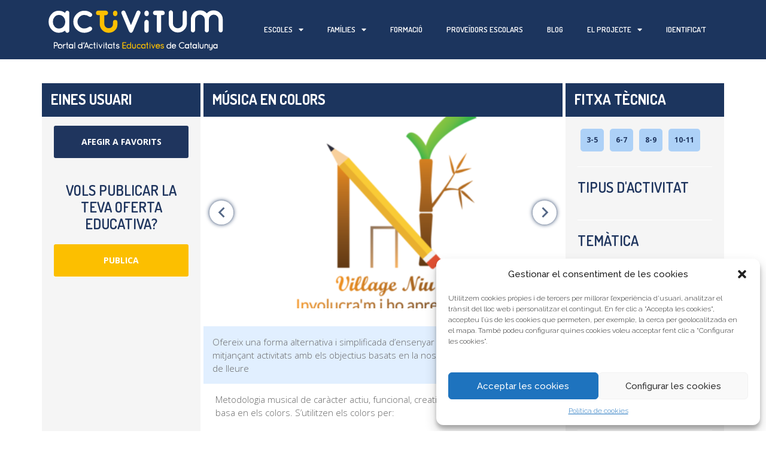

--- FILE ---
content_type: text/html; charset=UTF-8
request_url: https://activitum.cat/activitats/musica-en-colors/
body_size: 26414
content:
<!DOCTYPE html>
<html lang="ca">

<head>
	<meta charset="UTF-8">
	<link rel="profile" href="https://gmpg.org/xfn/11">
	<script id="lpData">
var lpData = {"site_url":"https:\/\/activitum.cat","user_id":"0","theme":"generatepress_child","lp_rest_url":"https:\/\/activitum.cat\/wp-json\/","nonce":"c36fd12680","is_course_archive":"","courses_url":"https:\/\/activitum.cat\/cursos\/","urlParams":[],"lp_version":"4.2.7.2","lp_rest_load_ajax":"https:\/\/activitum.cat\/wp-json\/lp\/v1\/load_content_via_ajax\/","coverImageRatio":"5.16","toast":{"gravity":"bottom","position":"center","duration":3000,"close":1,"stopOnFocus":1,"classPrefix":"lp-toast"}};
</script>
		<style id="learn-press-custom-css">
			:root {
				--lp-container-max-width: 1290px;
				--lp-cotainer-padding: 1rem;
				--lp-primary-color: #fccb33;
				--lp-secondary-color: #1c355e;
			}
		</style>
		<meta name='robots' content='index, follow, max-image-preview:large, max-snippet:-1, max-video-preview:-1' />
<meta name="viewport" content="width=device-width, initial-scale=1">
	<!-- This site is optimized with the Yoast SEO plugin v24.5 - https://yoast.com/wordpress/plugins/seo/ -->
	<title>Música en colors - Activitum.cat</title>
	<link rel="canonical" href="https://activitum.cat/activitats/musica-en-colors/" />
	<meta property="og:locale" content="ca_ES" />
	<meta property="og:type" content="article" />
	<meta property="og:title" content="Música en colors - Activitum.cat" />
	<meta property="og:description" content="Ofereix una forma alternativa i simplificada d’ensenyar la música i el piano mitjançant activitats amb els objectius basats en la nostra metodologia educativa de lleure" />
	<meta property="og:url" content="https://activitum.cat/activitats/musica-en-colors/" />
	<meta property="og:site_name" content="Activitum.cat" />
	<meta property="article:modified_time" content="2023-02-23T01:49:14+00:00" />
	<meta property="og:image" content="https://activitum.cat/wp-content/uploads/2020/09/Sense-titol-1.png" />
	<meta property="og:image:width" content="794" />
	<meta property="og:image:height" content="679" />
	<meta property="og:image:type" content="image/png" />
	<meta name="twitter:card" content="summary_large_image" />
	<script type="application/ld+json" class="yoast-schema-graph">{"@context":"https://schema.org","@graph":[{"@type":"WebPage","@id":"https://activitum.cat/activitats/musica-en-colors/","url":"https://activitum.cat/activitats/musica-en-colors/","name":"Música en colors - Activitum.cat","isPartOf":{"@id":"https://activitum.cat/#website"},"primaryImageOfPage":{"@id":"https://activitum.cat/activitats/musica-en-colors/#primaryimage"},"image":{"@id":"https://activitum.cat/activitats/musica-en-colors/#primaryimage"},"thumbnailUrl":"https://activitum.cat/wp-content/uploads/2020/09/Sense-titol-1.png","datePublished":"2020-09-23T10:01:40+00:00","dateModified":"2023-02-23T01:49:14+00:00","breadcrumb":{"@id":"https://activitum.cat/activitats/musica-en-colors/#breadcrumb"},"inLanguage":"ca","potentialAction":[{"@type":"ReadAction","target":["https://activitum.cat/activitats/musica-en-colors/"]}]},{"@type":"ImageObject","inLanguage":"ca","@id":"https://activitum.cat/activitats/musica-en-colors/#primaryimage","url":"https://activitum.cat/wp-content/uploads/2020/09/Sense-titol-1.png","contentUrl":"https://activitum.cat/wp-content/uploads/2020/09/Sense-titol-1.png","width":794,"height":679},{"@type":"BreadcrumbList","@id":"https://activitum.cat/activitats/musica-en-colors/#breadcrumb","itemListElement":[{"@type":"ListItem","position":1,"name":"Portada","item":"https://activitum.cat/"},{"@type":"ListItem","position":2,"name":"Música en colors"}]},{"@type":"WebSite","@id":"https://activitum.cat/#website","url":"https://activitum.cat/","name":"Activitum.cat","description":"Portal d&#039;Activitats Educatives de Catalunya","potentialAction":[{"@type":"SearchAction","target":{"@type":"EntryPoint","urlTemplate":"https://activitum.cat/?s={search_term_string}"},"query-input":{"@type":"PropertyValueSpecification","valueRequired":true,"valueName":"search_term_string"}}],"inLanguage":"ca"}]}</script>
	<!-- / Yoast SEO plugin. -->


<link rel='dns-prefetch' href='//www.googletagmanager.com' />
<link rel='dns-prefetch' href='//pagead2.googlesyndication.com' />
<link href='https://fonts.gstatic.com' crossorigin rel='preconnect' />
<link href='https://fonts.googleapis.com' crossorigin rel='preconnect' />
<link rel="alternate" type="application/rss+xml" title="Activitum.cat &raquo; Canal d&#039;informació" href="https://activitum.cat/feed/" />
<link rel="alternate" type="application/rss+xml" title="Activitum.cat &raquo; Canal dels comentaris" href="https://activitum.cat/comments/feed/" />
<script>
window._wpemojiSettings = {"baseUrl":"https:\/\/s.w.org\/images\/core\/emoji\/15.0.3\/72x72\/","ext":".png","svgUrl":"https:\/\/s.w.org\/images\/core\/emoji\/15.0.3\/svg\/","svgExt":".svg","source":{"concatemoji":"https:\/\/activitum.cat\/wp-includes\/js\/wp-emoji-release.min.js?ver=cae1c14a27a4222e18dbc717000ac28c"}};
/*! This file is auto-generated */
!function(i,n){var o,s,e;function c(e){try{var t={supportTests:e,timestamp:(new Date).valueOf()};sessionStorage.setItem(o,JSON.stringify(t))}catch(e){}}function p(e,t,n){e.clearRect(0,0,e.canvas.width,e.canvas.height),e.fillText(t,0,0);var t=new Uint32Array(e.getImageData(0,0,e.canvas.width,e.canvas.height).data),r=(e.clearRect(0,0,e.canvas.width,e.canvas.height),e.fillText(n,0,0),new Uint32Array(e.getImageData(0,0,e.canvas.width,e.canvas.height).data));return t.every(function(e,t){return e===r[t]})}function u(e,t,n){switch(t){case"flag":return n(e,"\ud83c\udff3\ufe0f\u200d\u26a7\ufe0f","\ud83c\udff3\ufe0f\u200b\u26a7\ufe0f")?!1:!n(e,"\ud83c\uddfa\ud83c\uddf3","\ud83c\uddfa\u200b\ud83c\uddf3")&&!n(e,"\ud83c\udff4\udb40\udc67\udb40\udc62\udb40\udc65\udb40\udc6e\udb40\udc67\udb40\udc7f","\ud83c\udff4\u200b\udb40\udc67\u200b\udb40\udc62\u200b\udb40\udc65\u200b\udb40\udc6e\u200b\udb40\udc67\u200b\udb40\udc7f");case"emoji":return!n(e,"\ud83d\udc26\u200d\u2b1b","\ud83d\udc26\u200b\u2b1b")}return!1}function f(e,t,n){var r="undefined"!=typeof WorkerGlobalScope&&self instanceof WorkerGlobalScope?new OffscreenCanvas(300,150):i.createElement("canvas"),a=r.getContext("2d",{willReadFrequently:!0}),o=(a.textBaseline="top",a.font="600 32px Arial",{});return e.forEach(function(e){o[e]=t(a,e,n)}),o}function t(e){var t=i.createElement("script");t.src=e,t.defer=!0,i.head.appendChild(t)}"undefined"!=typeof Promise&&(o="wpEmojiSettingsSupports",s=["flag","emoji"],n.supports={everything:!0,everythingExceptFlag:!0},e=new Promise(function(e){i.addEventListener("DOMContentLoaded",e,{once:!0})}),new Promise(function(t){var n=function(){try{var e=JSON.parse(sessionStorage.getItem(o));if("object"==typeof e&&"number"==typeof e.timestamp&&(new Date).valueOf()<e.timestamp+604800&&"object"==typeof e.supportTests)return e.supportTests}catch(e){}return null}();if(!n){if("undefined"!=typeof Worker&&"undefined"!=typeof OffscreenCanvas&&"undefined"!=typeof URL&&URL.createObjectURL&&"undefined"!=typeof Blob)try{var e="postMessage("+f.toString()+"("+[JSON.stringify(s),u.toString(),p.toString()].join(",")+"));",r=new Blob([e],{type:"text/javascript"}),a=new Worker(URL.createObjectURL(r),{name:"wpTestEmojiSupports"});return void(a.onmessage=function(e){c(n=e.data),a.terminate(),t(n)})}catch(e){}c(n=f(s,u,p))}t(n)}).then(function(e){for(var t in e)n.supports[t]=e[t],n.supports.everything=n.supports.everything&&n.supports[t],"flag"!==t&&(n.supports.everythingExceptFlag=n.supports.everythingExceptFlag&&n.supports[t]);n.supports.everythingExceptFlag=n.supports.everythingExceptFlag&&!n.supports.flag,n.DOMReady=!1,n.readyCallback=function(){n.DOMReady=!0}}).then(function(){return e}).then(function(){var e;n.supports.everything||(n.readyCallback(),(e=n.source||{}).concatemoji?t(e.concatemoji):e.wpemoji&&e.twemoji&&(t(e.twemoji),t(e.wpemoji)))}))}((window,document),window._wpemojiSettings);
</script>
<link rel='stylesheet' id='generate-fonts-css' href='//fonts.googleapis.com/css?family=Raleway%3A100%2C100italic%2C200%2C200italic%2C300%2C300italic%2Cregular%2Citalic%2C500%2C500italic%2C600%2C600italic%2C700%2C700italic%2C800%2C800italic%2C900%2C900italic%7CDosis%3A200%2C300%2Cregular%2C500%2C600%2C700%2C800&#038;t=137' media='all' />
<link rel='stylesheet' id='premium-addons-css' href='https://activitum.cat/wp-content/plugins/premium-addons-for-elementor/assets/frontend/min-css/premium-addons.min.css?ver=4.10.37&#038;t=137' media='all' />
<style id='wp-emoji-styles-inline-css'>

	img.wp-smiley, img.emoji {
		display: inline !important;
		border: none !important;
		box-shadow: none !important;
		height: 1em !important;
		width: 1em !important;
		margin: 0 0.07em !important;
		vertical-align: -0.1em !important;
		background: none !important;
		padding: 0 !important;
	}
</style>
<link rel='stylesheet' id='jet-engine-frontend-css' href='https://activitum.cat/wp-content/plugins/jet-engine/assets/css/frontend.css?ver=3.5.1&#038;t=137' media='all' />
<link rel='stylesheet' id='cmplz-general-css' href='https://activitum.cat/wp-content/plugins/complianz-gdpr/assets/css/cookieblocker.min.css?ver=1720689354&#038;t=137' media='all' />
<link rel='stylesheet' id='generate-style-grid-css' href='https://activitum.cat/wp-content/themes/generatepress/assets/css/unsemantic-grid.min.css?ver=3.4.0&#038;t=137' media='all' />
<link rel='stylesheet' id='generate-style-css' href='https://activitum.cat/wp-content/themes/generatepress/assets/css/style.min.css?ver=3.4.0&#038;t=137' media='all' />
<style id='generate-style-inline-css'>
body{background-color:#ffffff;color:#777777;}a{color:#222222;}a:hover, a:focus, a:active{color:#fcbf00;}body .grid-container{max-width:1100px;}.wp-block-group__inner-container{max-width:1100px;margin-left:auto;margin-right:auto;}.site-header .header-image{width:200px;}:root{--contrast:#222222;--contrast-2:#575760;--contrast-3:#b2b2be;--base:#f0f0f0;--base-2:#f7f8f9;--base-3:#ffffff;--accent:#1e73be;}:root .has-contrast-color{color:var(--contrast);}:root .has-contrast-background-color{background-color:var(--contrast);}:root .has-contrast-2-color{color:var(--contrast-2);}:root .has-contrast-2-background-color{background-color:var(--contrast-2);}:root .has-contrast-3-color{color:var(--contrast-3);}:root .has-contrast-3-background-color{background-color:var(--contrast-3);}:root .has-base-color{color:var(--base);}:root .has-base-background-color{background-color:var(--base);}:root .has-base-2-color{color:var(--base-2);}:root .has-base-2-background-color{background-color:var(--base-2);}:root .has-base-3-color{color:var(--base-3);}:root .has-base-3-background-color{background-color:var(--base-3);}:root .has-accent-color{color:var(--accent);}:root .has-accent-background-color{background-color:var(--accent);}body, button, input, select, textarea{font-family:"Raleway", sans-serif;font-weight:300;font-size:16px;}body{line-height:1.5;}p{margin-bottom:0.5em;}.entry-content > [class*="wp-block-"]:not(:last-child):not(.wp-block-heading){margin-bottom:0.5em;}.main-title{font-size:45px;}.site-description{font-size:20px;}.main-navigation a, .menu-toggle{font-size:20px;}.main-navigation .main-nav ul ul li a{font-size:17px;}.sidebar .widget, .footer-widgets .widget{font-size:17px;}button:not(.menu-toggle),html input[type="button"],input[type="reset"],input[type="submit"],.button,.wp-block-button .wp-block-button__link{font-size:15px;}h1{font-family:"Dosis", sans-serif;font-weight:600;text-transform:uppercase;font-size:30px;margin-bottom:5px;}h2{font-family:"Dosis", sans-serif;font-weight:600;text-transform:uppercase;font-size:31px;line-height:1em;margin-bottom:0px;}h3{font-family:"Dosis", sans-serif;font-weight:600;font-size:19px;}h4{font-size:10px;}h5{font-size:10px;}@media (max-width:768px){.main-title{font-size:30px;}h1{font-size:30px;}h2{font-size:25px;}}.top-bar{background-color:#636363;color:#ffffff;}.top-bar a{color:#ffffff;}.top-bar a:hover{color:#303030;}.site-header{background-color:#ffffff;color:#3a3a3a;}.site-header a{color:#3a3a3a;}.main-title a,.main-title a:hover{color:#222222;}.site-description{color:#757575;}.main-navigation,.main-navigation ul ul{background-color:#222222;}.main-navigation .main-nav ul li a, .main-navigation .menu-toggle, .main-navigation .menu-bar-items{color:#ffffff;}.main-navigation .main-nav ul li:not([class*="current-menu-"]):hover > a, .main-navigation .main-nav ul li:not([class*="current-menu-"]):focus > a, .main-navigation .main-nav ul li.sfHover:not([class*="current-menu-"]) > a, .main-navigation .menu-bar-item:hover > a, .main-navigation .menu-bar-item.sfHover > a{color:#ffffff;background-color:#3f3f3f;}button.menu-toggle:hover,button.menu-toggle:focus,.main-navigation .mobile-bar-items a,.main-navigation .mobile-bar-items a:hover,.main-navigation .mobile-bar-items a:focus{color:#ffffff;}.main-navigation .main-nav ul li[class*="current-menu-"] > a{color:#ffffff;background-color:#3f3f3f;}.navigation-search input[type="search"],.navigation-search input[type="search"]:active, .navigation-search input[type="search"]:focus, .main-navigation .main-nav ul li.search-item.active > a, .main-navigation .menu-bar-items .search-item.active > a{color:#ffffff;background-color:#3f3f3f;}.main-navigation ul ul{background-color:#3f3f3f;}.main-navigation .main-nav ul ul li a{color:#ffffff;}.main-navigation .main-nav ul ul li:not([class*="current-menu-"]):hover > a,.main-navigation .main-nav ul ul li:not([class*="current-menu-"]):focus > a, .main-navigation .main-nav ul ul li.sfHover:not([class*="current-menu-"]) > a{color:#ffffff;background-color:#4f4f4f;}.main-navigation .main-nav ul ul li[class*="current-menu-"] > a{color:#ffffff;background-color:#4f4f4f;}.separate-containers .inside-article, .separate-containers .comments-area, .separate-containers .page-header, .one-container .container, .separate-containers .paging-navigation, .inside-page-header{background-color:#ffffff;}.entry-meta{color:#595959;}.entry-meta a{color:#595959;}.entry-meta a:hover{color:#1e73be;}.sidebar .widget{background-color:#ffffff;}.sidebar .widget .widget-title{color:#000000;}.footer-widgets{background-color:#ffffff;}.footer-widgets .widget-title{color:#000000;}.site-info{color:#ffffff;background-color:#222222;}.site-info a{color:#ffffff;}.site-info a:hover{color:#606060;}.footer-bar .widget_nav_menu .current-menu-item a{color:#606060;}input[type="text"],input[type="email"],input[type="url"],input[type="password"],input[type="search"],input[type="tel"],input[type="number"],textarea,select{color:#666666;background-color:#fafafa;border-color:#cccccc;}input[type="text"]:focus,input[type="email"]:focus,input[type="url"]:focus,input[type="password"]:focus,input[type="search"]:focus,input[type="tel"]:focus,input[type="number"]:focus,textarea:focus,select:focus{color:#666666;background-color:#ffffff;border-color:#bfbfbf;}button,html input[type="button"],input[type="reset"],input[type="submit"],a.button,a.wp-block-button__link:not(.has-background){color:#ffffff;background-color:#666666;}button:hover,html input[type="button"]:hover,input[type="reset"]:hover,input[type="submit"]:hover,a.button:hover,button:focus,html input[type="button"]:focus,input[type="reset"]:focus,input[type="submit"]:focus,a.button:focus,a.wp-block-button__link:not(.has-background):active,a.wp-block-button__link:not(.has-background):focus,a.wp-block-button__link:not(.has-background):hover{color:#ffffff;background-color:#3f3f3f;}a.generate-back-to-top{background-color:rgba( 0,0,0,0.4 );color:#ffffff;}a.generate-back-to-top:hover,a.generate-back-to-top:focus{background-color:rgba( 0,0,0,0.6 );color:#ffffff;}:root{--gp-search-modal-bg-color:var(--base-3);--gp-search-modal-text-color:var(--contrast);--gp-search-modal-overlay-bg-color:rgba(0,0,0,0.2);}@media (max-width: 768px){.main-navigation .menu-bar-item:hover > a, .main-navigation .menu-bar-item.sfHover > a{background:none;color:#ffffff;}}.inside-top-bar{padding:10px;}.inside-header{padding:40px 40px 25px 40px;}.separate-containers .inside-article, .separate-containers .comments-area, .separate-containers .page-header, .separate-containers .paging-navigation, .one-container .site-content, .inside-page-header{padding:0px;}.site-main .wp-block-group__inner-container{padding:0px;}.entry-content .alignwide, body:not(.no-sidebar) .entry-content .alignfull{margin-left:-0px;width:calc(100% + 0px);max-width:calc(100% + 0px);}.one-container.right-sidebar .site-main,.one-container.both-right .site-main{margin-right:0px;}.one-container.left-sidebar .site-main,.one-container.both-left .site-main{margin-left:0px;}.one-container.both-sidebars .site-main{margin:0px;}.main-navigation .main-nav ul ul li a{padding:25px 20px 25px 20px;}.rtl .menu-item-has-children .dropdown-menu-toggle{padding-left:20px;}.menu-item-has-children ul .dropdown-menu-toggle{padding-top:25px;padding-bottom:25px;margin-top:-25px;}.rtl .main-navigation .main-nav ul li.menu-item-has-children > a{padding-right:20px;}.site-info{padding:20px;}@media (max-width:768px){.separate-containers .inside-article, .separate-containers .comments-area, .separate-containers .page-header, .separate-containers .paging-navigation, .one-container .site-content, .inside-page-header{padding:0px 30px 0px 30px;}.site-main .wp-block-group__inner-container{padding:0px 30px 0px 30px;}.site-info{padding-right:10px;padding-left:10px;}.entry-content .alignwide, body:not(.no-sidebar) .entry-content .alignfull{margin-left:-30px;width:calc(100% + 60px);max-width:calc(100% + 60px);}}.one-container .sidebar .widget{padding:0px;}/* End cached CSS */@media (max-width: 768px){.main-navigation .menu-toggle,.main-navigation .mobile-bar-items,.sidebar-nav-mobile:not(#sticky-placeholder){display:block;}.main-navigation ul,.gen-sidebar-nav{display:none;}[class*="nav-float-"] .site-header .inside-header > *{float:none;clear:both;}}
.main-navigation .slideout-toggle a:before,.slide-opened .slideout-overlay .slideout-exit:before{font-family:GeneratePress;}.slideout-navigation .dropdown-menu-toggle:before{content:"\f107" !important;}.slideout-navigation .sfHover > a .dropdown-menu-toggle:before{content:"\f106" !important;}
.navigation-branding .main-title{font-weight:bold;text-transform:none;font-size:45px;}@media (max-width: 768px){.navigation-branding .main-title{font-size:30px;}}
.main-navigation .main-nav ul li a,.menu-toggle,.main-navigation .mobile-bar-items a{transition: line-height 300ms ease}.main-navigation.toggled .main-nav > ul{background-color: #222222}
@media (max-width: 768px){.menu-toggle,.main-navigation .mobile-bar-items a{padding-left:0px;padding-right:0px;}}
</style>
<link rel='stylesheet' id='generate-mobile-style-css' href='https://activitum.cat/wp-content/themes/generatepress/assets/css/mobile.min.css?ver=3.4.0&#038;t=137' media='all' />
<link rel='stylesheet' id='generate-font-icons-css' href='https://activitum.cat/wp-content/themes/generatepress/assets/css/components/font-icons.min.css?ver=3.4.0&#038;t=137' media='all' />
<link rel='stylesheet' id='generate-child-css' href='https://activitum.cat/wp-content/themes/generatepress_child/style.css?ver=1751617551&#038;t=137' media='all' />
<link rel='stylesheet' id='jet-elements-css' href='https://activitum.cat/wp-content/plugins/jet-elements/assets/css/jet-elements.css?ver=2.6.19&#038;t=137' media='all' />
<link rel='stylesheet' id='jet-elements-skin-css' href='https://activitum.cat/wp-content/plugins/jet-elements/assets/css/jet-elements-skin.css?ver=2.6.19&#038;t=137' media='all' />
<link rel='stylesheet' id='elementor-icons-css' href='https://activitum.cat/wp-content/plugins/elementor/assets/lib/eicons/css/elementor-icons.min.css?ver=5.30.0&#038;t=137' media='all' />
<link rel='stylesheet' id='elementor-frontend-css' href='https://activitum.cat/wp-content/plugins/elementor/assets/css/frontend.min.css?ver=3.22.3&#038;t=137' media='all' />
<link rel='stylesheet' id='swiper-css' href='https://activitum.cat/wp-content/plugins/elementor/assets/lib/swiper/v8/css/swiper.min.css?ver=8.4.5&#038;t=137' media='all' />
<link rel='stylesheet' id='elementor-post-9954-css' href='https://activitum.cat/wp-content/uploads/elementor/css/post-9954.css?ver=1720690095&#038;t=137' media='all' />
<link rel='stylesheet' id='elementor-pro-css' href='https://activitum.cat/wp-content/plugins/elementor-pro/assets/css/frontend.min.css?ver=3.22.1&#038;t=137' media='all' />
<link rel='stylesheet' id='font-awesome-5-all-css' href='https://activitum.cat/wp-content/plugins/elementor/assets/lib/font-awesome/css/all.min.css?ver=4.10.37&#038;t=137' media='all' />
<link rel='stylesheet' id='font-awesome-4-shim-css' href='https://activitum.cat/wp-content/plugins/elementor/assets/lib/font-awesome/css/v4-shims.min.css?ver=3.22.3&#038;t=137' media='all' />
<link rel='stylesheet' id='elementor-post-45-css' href='https://activitum.cat/wp-content/uploads/elementor/css/post-45.css?ver=1720690097&#038;t=137' media='all' />
<link rel='stylesheet' id='elementor-post-93-css' href='https://activitum.cat/wp-content/uploads/elementor/css/post-93.css?ver=1759827231&#038;t=137' media='all' />
<link rel='stylesheet' id='elementor-post-306-css' href='https://activitum.cat/wp-content/uploads/elementor/css/post-306.css?ver=1720691186&#038;t=137' media='all' />
<link rel='stylesheet' id='generate-blog-css' href='https://activitum.cat/wp-content/plugins/gp-premium/blog/functions/css/style-min.css?ver=1.8.3&#038;t=137' media='all' />
<link rel='stylesheet' id='generate-sticky-css' href='https://activitum.cat/wp-content/plugins/gp-premium/menu-plus/functions/css/sticky.min.css?ver=1.8.3&#038;t=137' media='all' />
<link rel='stylesheet' id='learnpress-widgets-css' href='https://activitum.cat/wp-content/plugins/learnpress/assets/css/widgets.min.css?ver=4.2.7.2&#038;t=137' media='all' />
<link rel='stylesheet' id='google-fonts-1-css' href='https://fonts.googleapis.com/css?family=Roboto%3A100%2C100italic%2C200%2C200italic%2C300%2C300italic%2C400%2C400italic%2C500%2C500italic%2C600%2C600italic%2C700%2C700italic%2C800%2C800italic%2C900%2C900italic%7CRoboto+Slab%3A100%2C100italic%2C200%2C200italic%2C300%2C300italic%2C400%2C400italic%2C500%2C500italic%2C600%2C600italic%2C700%2C700italic%2C800%2C800italic%2C900%2C900italic%7CDosis%3A100%2C100italic%2C200%2C200italic%2C300%2C300italic%2C400%2C400italic%2C500%2C500italic%2C600%2C600italic%2C700%2C700italic%2C800%2C800italic%2C900%2C900italic&#038;display=auto&#038;ver=6.5.7&#038;t=137' media='all' />
<link rel='stylesheet' id='elementor-icons-shared-0-css' href='https://activitum.cat/wp-content/plugins/elementor/assets/lib/font-awesome/css/fontawesome.min.css?ver=5.15.3&#038;t=137' media='all' />
<link rel='stylesheet' id='elementor-icons-fa-solid-css' href='https://activitum.cat/wp-content/plugins/elementor/assets/lib/font-awesome/css/solid.min.css?ver=5.15.3&#038;t=137' media='all' />
<link rel='stylesheet' id='elementor-icons-fa-brands-css' href='https://activitum.cat/wp-content/plugins/elementor/assets/lib/font-awesome/css/brands.min.css?ver=5.15.3&#038;t=137' media='all' />
<link rel='stylesheet' id='elementor-icons-fa-regular-css' href='https://activitum.cat/wp-content/plugins/elementor/assets/lib/font-awesome/css/regular.min.css?ver=5.15.3&#038;t=137' media='all' />
<link rel="preconnect" href="https://fonts.gstatic.com/" crossorigin><script src="https://activitum.cat/wp-includes/js/jquery/jquery.min.js?ver=3.7.1" id="jquery-core-js"></script>
<script src="https://activitum.cat/wp-includes/js/jquery/jquery-migrate.min.js?ver=3.4.1" id="jquery-migrate-js"></script>
<script src="https://activitum.cat/wp-content/plugins/elementor/assets/lib/font-awesome/js/v4-shims.min.js?ver=3.22.3" id="font-awesome-4-shim-js"></script>

<!-- Google tag (gtag.js) snippet added by Site Kit -->

<!-- Google Analytics snippet added by Site Kit -->
<script src="https://www.googletagmanager.com/gtag/js?id=GT-P85KJXM" id="google_gtagjs-js" async></script>
<script id="google_gtagjs-js-after">
window.dataLayer = window.dataLayer || [];function gtag(){dataLayer.push(arguments);}
gtag("set","linker",{"domains":["activitum.cat"]});
gtag("js", new Date());
gtag("set", "developer_id.dZTNiMT", true);
gtag("config", "GT-P85KJXM");
</script>

<!-- End Google tag (gtag.js) snippet added by Site Kit -->
<script src="https://activitum.cat/wp-content/plugins/learnpress/assets/js/dist/loadAJAX.min.js?ver=4.2.7.2" id="lp-load-ajax-js" async data-wp-strategy="async"></script>
<link rel="https://api.w.org/" href="https://activitum.cat/wp-json/" /><link rel="EditURI" type="application/rsd+xml" title="RSD" href="https://activitum.cat/xmlrpc.php?rsd" />
<link rel="alternate" type="application/json+oembed" href="https://activitum.cat/wp-json/oembed/1.0/embed?url=https%3A%2F%2Factivitum.cat%2Factivitats%2Fmusica-en-colors%2F" />
<link rel="alternate" type="text/xml+oembed" href="https://activitum.cat/wp-json/oembed/1.0/embed?url=https%3A%2F%2Factivitum.cat%2Factivitats%2Fmusica-en-colors%2F&#038;format=xml" />
<meta name="generator" content="Site Kit by Google 1.130.0" /><script type="text/javascript">//<![CDATA[
  function external_links_in_new_windows_loop() {
    if (!document.links) {
      document.links = document.getElementsByTagName('a');
    }
    var change_link = false;
    var force = '';
    var ignore = '';

    for (var t=0; t<document.links.length; t++) {
      var all_links = document.links[t];
      change_link = false;
      
      if(document.links[t].hasAttribute('onClick') == false) {
        // forced if the address starts with http (or also https), but does not link to the current domain
        if(all_links.href.search(/^http/) != -1 && all_links.href.search('activitum.cat') == -1 && all_links.href.search(/^#/) == -1) {
          // console.log('Changed ' + all_links.href);
          change_link = true;
        }
          
        if(force != '' && all_links.href.search(force) != -1) {
          // forced
          // console.log('force ' + all_links.href);
          change_link = true;
        }
        
        if(ignore != '' && all_links.href.search(ignore) != -1) {
          // console.log('ignore ' + all_links.href);
          // ignored
          change_link = false;
        }

        if(change_link == true) {
          // console.log('Changed ' + all_links.href);
          document.links[t].setAttribute('onClick', 'javascript:window.open(\'' + all_links.href.replace(/'/g, '') + '\', \'_blank\', \'noopener\'); return false;');
          document.links[t].removeAttribute('target');
        }
      }
    }
  }
  
  // Load
  function external_links_in_new_windows_load(func)
  {  
    var oldonload = window.onload;
    if (typeof window.onload != 'function'){
      window.onload = func;
    } else {
      window.onload = function(){
        oldonload();
        func();
      }
    }
  }

  external_links_in_new_windows_load(external_links_in_new_windows_loop);
  //]]></script>

			<style>.cmplz-hidden {
					display: none !important;
				}</style>
<!-- Google AdSense meta tags added by Site Kit -->
<meta name="google-adsense-platform-account" content="ca-host-pub-2644536267352236">
<meta name="google-adsense-platform-domain" content="sitekit.withgoogle.com">
<!-- End Google AdSense meta tags added by Site Kit -->
<meta name="generator" content="Elementor 3.22.3; features: e_optimized_assets_loading, additional_custom_breakpoints; settings: css_print_method-external, google_font-enabled, font_display-auto">
<style>.recentcomments a{display:inline !important;padding:0 !important;margin:0 !important;}</style><!-- Global site tag (gtag.js) - Google Analytics -->
<script type="text/plain" data-service="google-analytics" data-category="statistics" async data-cmplz-src="https://www.googletagmanager.com/gtag/js?id=UA-76301248-1"></script>
<script>
  window.dataLayer = window.dataLayer || [];
  function gtag(){dataLayer.push(arguments);}
  gtag('js', new Date());

  gtag('config', 'UA-76301248-1');
</script>

<!-- Google AdSense snippet added by Site Kit -->
<script async src="https://pagead2.googlesyndication.com/pagead/js/adsbygoogle.js?client=ca-pub-7365241899167385&amp;host=ca-host-pub-2644536267352236" crossorigin="anonymous"></script>

<!-- End Google AdSense snippet added by Site Kit -->
<link rel="icon" href="https://activitum.cat/wp-content/uploads/2019/08/favicon-150x150.png" sizes="32x32" />
<link rel="icon" href="https://activitum.cat/wp-content/uploads/2019/08/favicon.png" sizes="192x192" />
<link rel="apple-touch-icon" href="https://activitum.cat/wp-content/uploads/2019/08/favicon.png" />
<meta name="msapplication-TileImage" content="https://activitum.cat/wp-content/uploads/2019/08/favicon.png" />
		<style id="wp-custom-css">
			.site-footer a {
    color: white;
}
.course-students {
    display: none;
}
.archive .entry-title:after {
  content:'Courses'; 
  visibility: visible;
  display: block;		</style>
			<script id="mcjs">
		! function(c, h, i, m, p) {
			m = c.createElement(h), p = c.getElementsByTagName(h)[0], m.async = 1, m.src = i, p.parentNode.insertBefore(m, p)
		}(document, "script", "https://chimpstatic.com/mcjs-connected/js/users/7e37c0db95ff778d495e1c776/5303f66be597a99a66b3ef065.js");
	</script>
</head>

<body data-rsssl=1 data-cmplz=1 class="actividad-template-default single single-actividad postid-12185 wp-embed-responsive post-image-above-header post-image-aligned-center sticky-menu-fade sticky-enabled both-sticky-menu no-sidebar nav-below-header one-container fluid-header active-footer-widgets-3 nav-aligned-left header-aligned-left dropdown-hover featured-image-active is_activitum elementor-default elementor-template-full-width elementor-kit-9954 elementor-page-306 full-width-content" itemtype="https://schema.org/Blog" itemscope>
	<a class="screen-reader-text skip-link" href="#content" title="Vés al contingut">Vés al contingut</a>		<div data-elementor-type="header" data-elementor-id="45" class="elementor elementor-45 elementor-location-header" data-elementor-post-type="elementor_library">
					<section class="elementor-section elementor-top-section elementor-element elementor-element-954d6cd elementor-section-content-middle elementor-hidden-tablet elementor-hidden-phone elementor-section-boxed elementor-section-height-default elementor-section-height-default" data-id="954d6cd" data-element_type="section" data-settings="{&quot;background_background&quot;:&quot;classic&quot;,&quot;jet_parallax_layout_list&quot;:[{&quot;jet_parallax_layout_image&quot;:{&quot;url&quot;:&quot;&quot;,&quot;id&quot;:&quot;&quot;,&quot;size&quot;:&quot;&quot;},&quot;_id&quot;:&quot;9130f45&quot;,&quot;jet_parallax_layout_image_tablet&quot;:{&quot;url&quot;:&quot;&quot;,&quot;id&quot;:&quot;&quot;,&quot;size&quot;:&quot;&quot;},&quot;jet_parallax_layout_image_mobile&quot;:{&quot;url&quot;:&quot;&quot;,&quot;id&quot;:&quot;&quot;,&quot;size&quot;:&quot;&quot;},&quot;jet_parallax_layout_speed&quot;:{&quot;unit&quot;:&quot;%&quot;,&quot;size&quot;:50,&quot;sizes&quot;:[]},&quot;jet_parallax_layout_type&quot;:&quot;scroll&quot;,&quot;jet_parallax_layout_z_index&quot;:&quot;&quot;,&quot;jet_parallax_layout_bg_x&quot;:50,&quot;jet_parallax_layout_bg_y&quot;:50,&quot;jet_parallax_layout_bg_size&quot;:&quot;auto&quot;,&quot;jet_parallax_layout_animation_prop&quot;:&quot;transform&quot;,&quot;jet_parallax_layout_on&quot;:[&quot;desktop&quot;,&quot;tablet&quot;],&quot;jet_parallax_layout_direction&quot;:null,&quot;jet_parallax_layout_fx_direction&quot;:null,&quot;jet_parallax_layout_bg_x_tablet&quot;:&quot;&quot;,&quot;jet_parallax_layout_bg_x_mobile&quot;:&quot;&quot;,&quot;jet_parallax_layout_bg_y_tablet&quot;:&quot;&quot;,&quot;jet_parallax_layout_bg_y_mobile&quot;:&quot;&quot;,&quot;jet_parallax_layout_bg_size_tablet&quot;:&quot;&quot;,&quot;jet_parallax_layout_bg_size_mobile&quot;:&quot;&quot;}]}">
						<div class="elementor-container elementor-column-gap-default">
					<div class="elementor-column elementor-col-50 elementor-top-column elementor-element elementor-element-d35f787" data-id="d35f787" data-element_type="column">
			<div class="elementor-widget-wrap elementor-element-populated">
						<div class="elementor-element elementor-element-ff16177 elementor-widget elementor-widget-image" data-id="ff16177" data-element_type="widget" data-widget_type="image.default">
				<div class="elementor-widget-container">
														<a href="https://activitum.cat">
							<img width="240" height="56" src="https://activitum.cat/wp-content/uploads/2019/08/activitum-logo-blanco.svg" class="attachment-large size-large wp-image-32" alt="" />								</a>
													</div>
				</div>
					</div>
		</div>
				<div class="elementor-column elementor-col-50 elementor-top-column elementor-element elementor-element-6093a29" data-id="6093a29" data-element_type="column">
			<div class="elementor-widget-wrap elementor-element-populated">
						<div class="elementor-element elementor-element-3438395 elementor-nav-menu__align-end elementor-nav-menu--dropdown-tablet elementor-nav-menu__text-align-aside elementor-nav-menu--toggle elementor-nav-menu--burger elementor-widget elementor-widget-nav-menu" data-id="3438395" data-element_type="widget" data-settings="{&quot;layout&quot;:&quot;horizontal&quot;,&quot;submenu_icon&quot;:{&quot;value&quot;:&quot;&lt;i class=\&quot;fas fa-caret-down\&quot;&gt;&lt;\/i&gt;&quot;,&quot;library&quot;:&quot;fa-solid&quot;},&quot;toggle&quot;:&quot;burger&quot;}" data-widget_type="nav-menu.default">
				<div class="elementor-widget-container">
						<nav class="elementor-nav-menu--main elementor-nav-menu__container elementor-nav-menu--layout-horizontal e--pointer-none">
				<ul id="menu-1-3438395" class="elementor-nav-menu"><li class="menu-item menu-item-type-custom menu-item-object-custom menu-item-has-children menu-item-7394"><a href="?rand=1768841977" class="elementor-item">Escoles</a>
<ul class="sub-menu elementor-nav-menu--dropdown">
	<li class="menu-item menu-item-type-custom menu-item-object-custom menu-item-43645"><a href="https://activitum.cat/activitats/?ActividadesSearch%5Btipo%5D=escolar&#038;rand=1768841977" class="elementor-sub-item">Activitats per escoles</a></li>
	<li class="menu-item menu-item-type-post_type menu-item-object-page menu-item-8984"><a href="https://activitum.cat/recursos-online/" class="elementor-sub-item">Recursos online</a></li>
	<li class="menu-item menu-item-type-post_type menu-item-object-page menu-item-43648"><a href="https://activitum.cat/formacio/" class="elementor-sub-item">Formació per a professorat</a></li>
	<li class="menu-item menu-item-type-post_type menu-item-object-page menu-item-43646"><a href="https://activitum.cat/formacions-per-associacions-de-families/" class="elementor-sub-item">Formació per AFAs</a></li>
	<li class="menu-item menu-item-type-post_type menu-item-object-page menu-item-43654"><a href="https://activitum.cat/blog-del-portal-dactivitats-educatives-de-catalunya/" class="elementor-sub-item">Articles sobre educació</a></li>
	<li class="menu-item menu-item-type-post_type menu-item-object-page menu-item-43647"><a href="https://activitum.cat/empreses-productes-i-serveis-escolars/" class="elementor-sub-item">Catàleg de proveïdors escolars</a></li>
</ul>
</li>
<li class="menu-item menu-item-type-custom menu-item-object-custom menu-item-has-children menu-item-7395"><a href="https://activitum.cat/activitats/?ActividadesSearch%5Btipo%5D=families&#038;rand=1768841977" class="elementor-item">Famílies</a>
<ul class="sub-menu elementor-nav-menu--dropdown">
	<li class="menu-item menu-item-type-custom menu-item-object-custom menu-item-43650"><a href="https://activitum.cat/activitats/?ActividadesSearch%5Btipo%5D=families&#038;rand=1768841977" class="elementor-sub-item">Activitats familiars i de lleure</a></li>
	<li class="menu-item menu-item-type-post_type menu-item-object-page menu-item-43655"><a href="https://activitum.cat/blog-del-portal-dactivitats-educatives-de-catalunya/" class="elementor-sub-item">Top! Blog amb recomanacions</a></li>
	<li class="menu-item menu-item-type-post_type menu-item-object-page menu-item-43656"><a href="https://activitum.cat/recursos-online/" class="elementor-sub-item">Recursos online</a></li>
	<li class="menu-item menu-item-type-post_type menu-item-object-page menu-item-11459"><a href="https://activitum.cat/mapa-zones-picnic/" class="elementor-sub-item">Zones de pícnic</a></li>
	<li class="menu-item menu-item-type-post_type menu-item-object-page menu-item-11460"><a href="https://activitum.cat/rutes-a-peu/" class="elementor-sub-item">Rutes a peu</a></li>
	<li class="menu-item menu-item-type-post_type menu-item-object-page menu-item-11461"><a href="https://activitum.cat/rutes-en-bicicleta/" class="elementor-sub-item">Rutes en bicicleta</a></li>
	<li class="menu-item menu-item-type-post_type menu-item-object-page menu-item-13608"><a href="https://activitum.cat/espais-naturals-de-catalunya-3/" class="elementor-sub-item">ESPAIS NATURALS DE CATALUNYA</a></li>
</ul>
</li>
<li class="menu-item menu-item-type-post_type menu-item-object-page menu-item-37541"><a href="https://activitum.cat/formacio/" class="elementor-item">Formació</a></li>
<li class="menu-item menu-item-type-post_type menu-item-object-page menu-item-41526"><a href="https://activitum.cat/empreses-productes-i-serveis-escolars/" class="elementor-item">Proveïdors escolars</a></li>
<li class="menu-item menu-item-type-post_type menu-item-object-page menu-item-15379"><a href="https://activitum.cat/blog-del-portal-dactivitats-educatives-de-catalunya/" class="elementor-item">Blog</a></li>
<li class="menu-item menu-item-type-custom menu-item-object-custom menu-item-has-children menu-item-50"><a href="#" class="elementor-item elementor-item-anchor">El projecte</a>
<ul class="sub-menu elementor-nav-menu--dropdown">
	<li class="menu-item menu-item-type-post_type menu-item-object-page menu-item-7566"><a href="https://activitum.cat/qui-som/" class="elementor-sub-item">Què és Activitum?</a></li>
	<li class="menu-item menu-item-type-post_type menu-item-object-page menu-item-7683"><a href="https://activitum.cat/associacio-escola-entorn/" class="elementor-sub-item">Associació Escola – Entorn</a></li>
	<li class="menu-item menu-item-type-post_type menu-item-object-page menu-item-7706"><a href="https://activitum.cat/mencions-i-premis/" class="elementor-sub-item">Premis i col·laboracions. Premsa.</a></li>
	<li class="menu-item menu-item-type-post_type menu-item-object-page menu-item-7557"><a href="https://activitum.cat/publica/" class="elementor-sub-item">Publica les teves activitats</a></li>
	<li class="menu-item menu-item-type-post_type menu-item-object-page menu-item-7604"><a href="https://activitum.cat/cartell-sala-de-professors/" class="elementor-sub-item">Cartell sala de professors</a></li>
	<li class="menu-item menu-item-type-post_type menu-item-object-page menu-item-7609"><a href="https://activitum.cat/que-aportem-als-teus-alumnes/" class="elementor-sub-item">Què aportem als infants?</a></li>
	<li class="menu-item menu-item-type-post_type menu-item-object-page menu-item-7672"><a href="https://activitum.cat/com-preparar-activitats-de-valor-per-als-docents/" class="elementor-sub-item">Com preparar activitats de valor per als docents?</a></li>
	<li class="menu-item menu-item-type-post_type menu-item-object-page menu-item-7732"><a href="https://activitum.cat/alianca-educacio360/" class="elementor-sub-item">Aliança Educació360</a></li>
	<li class="menu-item menu-item-type-post_type menu-item-object-page menu-item-7727"><a href="https://activitum.cat/stemcat-2/" class="elementor-sub-item">STEMcat</a></li>
	<li class="menu-item menu-item-type-post_type menu-item-object-page menu-item-7592"><a href="https://activitum.cat/contacta/" class="elementor-sub-item">Contacta</a></li>
</ul>
</li>
<li class="menu-item menu-item-type-post_type menu-item-object-page menu-item-has-children menu-item-7567"><a href="https://activitum.cat/panel/" class="elementor-item">Identifica&#8217;t</a></li>
</ul>			</nav>
					<div class="elementor-menu-toggle" role="button" tabindex="0" aria-label="Commuta el menú" aria-expanded="false">
			<i aria-hidden="true" role="presentation" class="elementor-menu-toggle__icon--open eicon-menu-bar"></i><i aria-hidden="true" role="presentation" class="elementor-menu-toggle__icon--close eicon-close"></i>			<span class="elementor-screen-only">Menu</span>
		</div>
					<nav class="elementor-nav-menu--dropdown elementor-nav-menu__container" aria-hidden="true">
				<ul id="menu-2-3438395" class="elementor-nav-menu"><li class="menu-item menu-item-type-custom menu-item-object-custom menu-item-has-children menu-item-7394"><a href="?rand=1768841977" class="elementor-item" tabindex="-1">Escoles</a>
<ul class="sub-menu elementor-nav-menu--dropdown">
	<li class="menu-item menu-item-type-custom menu-item-object-custom menu-item-43645"><a href="https://activitum.cat/activitats/?ActividadesSearch%5Btipo%5D=escolar&#038;rand=1768841977" class="elementor-sub-item" tabindex="-1">Activitats per escoles</a></li>
	<li class="menu-item menu-item-type-post_type menu-item-object-page menu-item-8984"><a href="https://activitum.cat/recursos-online/" class="elementor-sub-item" tabindex="-1">Recursos online</a></li>
	<li class="menu-item menu-item-type-post_type menu-item-object-page menu-item-43648"><a href="https://activitum.cat/formacio/" class="elementor-sub-item" tabindex="-1">Formació per a professorat</a></li>
	<li class="menu-item menu-item-type-post_type menu-item-object-page menu-item-43646"><a href="https://activitum.cat/formacions-per-associacions-de-families/" class="elementor-sub-item" tabindex="-1">Formació per AFAs</a></li>
	<li class="menu-item menu-item-type-post_type menu-item-object-page menu-item-43654"><a href="https://activitum.cat/blog-del-portal-dactivitats-educatives-de-catalunya/" class="elementor-sub-item" tabindex="-1">Articles sobre educació</a></li>
	<li class="menu-item menu-item-type-post_type menu-item-object-page menu-item-43647"><a href="https://activitum.cat/empreses-productes-i-serveis-escolars/" class="elementor-sub-item" tabindex="-1">Catàleg de proveïdors escolars</a></li>
</ul>
</li>
<li class="menu-item menu-item-type-custom menu-item-object-custom menu-item-has-children menu-item-7395"><a href="https://activitum.cat/activitats/?ActividadesSearch%5Btipo%5D=families&#038;rand=1768841977" class="elementor-item" tabindex="-1">Famílies</a>
<ul class="sub-menu elementor-nav-menu--dropdown">
	<li class="menu-item menu-item-type-custom menu-item-object-custom menu-item-43650"><a href="https://activitum.cat/activitats/?ActividadesSearch%5Btipo%5D=families&#038;rand=1768841977" class="elementor-sub-item" tabindex="-1">Activitats familiars i de lleure</a></li>
	<li class="menu-item menu-item-type-post_type menu-item-object-page menu-item-43655"><a href="https://activitum.cat/blog-del-portal-dactivitats-educatives-de-catalunya/" class="elementor-sub-item" tabindex="-1">Top! Blog amb recomanacions</a></li>
	<li class="menu-item menu-item-type-post_type menu-item-object-page menu-item-43656"><a href="https://activitum.cat/recursos-online/" class="elementor-sub-item" tabindex="-1">Recursos online</a></li>
	<li class="menu-item menu-item-type-post_type menu-item-object-page menu-item-11459"><a href="https://activitum.cat/mapa-zones-picnic/" class="elementor-sub-item" tabindex="-1">Zones de pícnic</a></li>
	<li class="menu-item menu-item-type-post_type menu-item-object-page menu-item-11460"><a href="https://activitum.cat/rutes-a-peu/" class="elementor-sub-item" tabindex="-1">Rutes a peu</a></li>
	<li class="menu-item menu-item-type-post_type menu-item-object-page menu-item-11461"><a href="https://activitum.cat/rutes-en-bicicleta/" class="elementor-sub-item" tabindex="-1">Rutes en bicicleta</a></li>
	<li class="menu-item menu-item-type-post_type menu-item-object-page menu-item-13608"><a href="https://activitum.cat/espais-naturals-de-catalunya-3/" class="elementor-sub-item" tabindex="-1">ESPAIS NATURALS DE CATALUNYA</a></li>
</ul>
</li>
<li class="menu-item menu-item-type-post_type menu-item-object-page menu-item-37541"><a href="https://activitum.cat/formacio/" class="elementor-item" tabindex="-1">Formació</a></li>
<li class="menu-item menu-item-type-post_type menu-item-object-page menu-item-41526"><a href="https://activitum.cat/empreses-productes-i-serveis-escolars/" class="elementor-item" tabindex="-1">Proveïdors escolars</a></li>
<li class="menu-item menu-item-type-post_type menu-item-object-page menu-item-15379"><a href="https://activitum.cat/blog-del-portal-dactivitats-educatives-de-catalunya/" class="elementor-item" tabindex="-1">Blog</a></li>
<li class="menu-item menu-item-type-custom menu-item-object-custom menu-item-has-children menu-item-50"><a href="#" class="elementor-item elementor-item-anchor" tabindex="-1">El projecte</a>
<ul class="sub-menu elementor-nav-menu--dropdown">
	<li class="menu-item menu-item-type-post_type menu-item-object-page menu-item-7566"><a href="https://activitum.cat/qui-som/" class="elementor-sub-item" tabindex="-1">Què és Activitum?</a></li>
	<li class="menu-item menu-item-type-post_type menu-item-object-page menu-item-7683"><a href="https://activitum.cat/associacio-escola-entorn/" class="elementor-sub-item" tabindex="-1">Associació Escola – Entorn</a></li>
	<li class="menu-item menu-item-type-post_type menu-item-object-page menu-item-7706"><a href="https://activitum.cat/mencions-i-premis/" class="elementor-sub-item" tabindex="-1">Premis i col·laboracions. Premsa.</a></li>
	<li class="menu-item menu-item-type-post_type menu-item-object-page menu-item-7557"><a href="https://activitum.cat/publica/" class="elementor-sub-item" tabindex="-1">Publica les teves activitats</a></li>
	<li class="menu-item menu-item-type-post_type menu-item-object-page menu-item-7604"><a href="https://activitum.cat/cartell-sala-de-professors/" class="elementor-sub-item" tabindex="-1">Cartell sala de professors</a></li>
	<li class="menu-item menu-item-type-post_type menu-item-object-page menu-item-7609"><a href="https://activitum.cat/que-aportem-als-teus-alumnes/" class="elementor-sub-item" tabindex="-1">Què aportem als infants?</a></li>
	<li class="menu-item menu-item-type-post_type menu-item-object-page menu-item-7672"><a href="https://activitum.cat/com-preparar-activitats-de-valor-per-als-docents/" class="elementor-sub-item" tabindex="-1">Com preparar activitats de valor per als docents?</a></li>
	<li class="menu-item menu-item-type-post_type menu-item-object-page menu-item-7732"><a href="https://activitum.cat/alianca-educacio360/" class="elementor-sub-item" tabindex="-1">Aliança Educació360</a></li>
	<li class="menu-item menu-item-type-post_type menu-item-object-page menu-item-7727"><a href="https://activitum.cat/stemcat-2/" class="elementor-sub-item" tabindex="-1">STEMcat</a></li>
	<li class="menu-item menu-item-type-post_type menu-item-object-page menu-item-7592"><a href="https://activitum.cat/contacta/" class="elementor-sub-item" tabindex="-1">Contacta</a></li>
</ul>
</li>
<li class="menu-item menu-item-type-post_type menu-item-object-page menu-item-has-children menu-item-7567"><a href="https://activitum.cat/panel/" class="elementor-item" tabindex="-1">Identifica&#8217;t</a></li>
</ul>			</nav>
				</div>
				</div>
					</div>
		</div>
					</div>
		</section>
				<section class="elementor-section elementor-top-section elementor-element elementor-element-6ecd141 elementor-section-content-middle elementor-hidden-desktop elementor-hidden-phone elementor-section-boxed elementor-section-height-default elementor-section-height-default" data-id="6ecd141" data-element_type="section" data-settings="{&quot;background_background&quot;:&quot;classic&quot;,&quot;jet_parallax_layout_list&quot;:[{&quot;jet_parallax_layout_image&quot;:{&quot;url&quot;:&quot;&quot;,&quot;id&quot;:&quot;&quot;,&quot;size&quot;:&quot;&quot;},&quot;_id&quot;:&quot;9130f45&quot;,&quot;jet_parallax_layout_image_tablet&quot;:{&quot;url&quot;:&quot;&quot;,&quot;id&quot;:&quot;&quot;,&quot;size&quot;:&quot;&quot;},&quot;jet_parallax_layout_image_mobile&quot;:{&quot;url&quot;:&quot;&quot;,&quot;id&quot;:&quot;&quot;,&quot;size&quot;:&quot;&quot;},&quot;jet_parallax_layout_speed&quot;:{&quot;unit&quot;:&quot;%&quot;,&quot;size&quot;:50,&quot;sizes&quot;:[]},&quot;jet_parallax_layout_type&quot;:&quot;scroll&quot;,&quot;jet_parallax_layout_z_index&quot;:&quot;&quot;,&quot;jet_parallax_layout_bg_x&quot;:50,&quot;jet_parallax_layout_bg_y&quot;:50,&quot;jet_parallax_layout_bg_size&quot;:&quot;auto&quot;,&quot;jet_parallax_layout_animation_prop&quot;:&quot;transform&quot;,&quot;jet_parallax_layout_on&quot;:[&quot;desktop&quot;,&quot;tablet&quot;],&quot;jet_parallax_layout_direction&quot;:null,&quot;jet_parallax_layout_fx_direction&quot;:null,&quot;jet_parallax_layout_bg_x_tablet&quot;:&quot;&quot;,&quot;jet_parallax_layout_bg_x_mobile&quot;:&quot;&quot;,&quot;jet_parallax_layout_bg_y_tablet&quot;:&quot;&quot;,&quot;jet_parallax_layout_bg_y_mobile&quot;:&quot;&quot;,&quot;jet_parallax_layout_bg_size_tablet&quot;:&quot;&quot;,&quot;jet_parallax_layout_bg_size_mobile&quot;:&quot;&quot;}],&quot;sticky&quot;:&quot;top&quot;,&quot;sticky_on&quot;:[&quot;desktop&quot;,&quot;tablet&quot;,&quot;mobile&quot;],&quot;sticky_offset&quot;:0,&quot;sticky_effects_offset&quot;:0}">
						<div class="elementor-container elementor-column-gap-default">
					<div class="elementor-column elementor-col-50 elementor-top-column elementor-element elementor-element-0373c9e" data-id="0373c9e" data-element_type="column">
			<div class="elementor-widget-wrap elementor-element-populated">
						<div class="elementor-element elementor-element-0a620ac elementor-widget elementor-widget-image" data-id="0a620ac" data-element_type="widget" data-widget_type="image.default">
				<div class="elementor-widget-container">
														<a href="https://activitum.cat">
							<img width="240" height="56" src="https://activitum.cat/wp-content/uploads/2019/08/activitum-logo-blanco.svg" class="attachment-large size-large wp-image-32" alt="" />								</a>
													</div>
				</div>
					</div>
		</div>
				<div class="elementor-column elementor-col-50 elementor-top-column elementor-element elementor-element-5c5ed0a" data-id="5c5ed0a" data-element_type="column">
			<div class="elementor-widget-wrap elementor-element-populated">
						<div class="elementor-element elementor-element-121e468 elementor-nav-menu__align-justify elementor-nav-menu--stretch elementor-nav-menu--dropdown-tablet elementor-nav-menu__text-align-aside elementor-nav-menu--toggle elementor-nav-menu--burger elementor-widget elementor-widget-nav-menu" data-id="121e468" data-element_type="widget" data-settings="{&quot;full_width&quot;:&quot;stretch&quot;,&quot;layout&quot;:&quot;horizontal&quot;,&quot;submenu_icon&quot;:{&quot;value&quot;:&quot;&lt;i class=\&quot;fas fa-caret-down\&quot;&gt;&lt;\/i&gt;&quot;,&quot;library&quot;:&quot;fa-solid&quot;},&quot;toggle&quot;:&quot;burger&quot;}" data-widget_type="nav-menu.default">
				<div class="elementor-widget-container">
						<nav class="elementor-nav-menu--main elementor-nav-menu__container elementor-nav-menu--layout-horizontal e--pointer-none">
				<ul id="menu-1-121e468" class="elementor-nav-menu"><li class="menu-item menu-item-type-custom menu-item-object-custom menu-item-has-children menu-item-7394"><a href="?rand=1768841977" class="elementor-item">Escoles</a>
<ul class="sub-menu elementor-nav-menu--dropdown">
	<li class="menu-item menu-item-type-custom menu-item-object-custom menu-item-43645"><a href="https://activitum.cat/activitats/?ActividadesSearch%5Btipo%5D=escolar&#038;rand=1768841977" class="elementor-sub-item">Activitats per escoles</a></li>
	<li class="menu-item menu-item-type-post_type menu-item-object-page menu-item-8984"><a href="https://activitum.cat/recursos-online/" class="elementor-sub-item">Recursos online</a></li>
	<li class="menu-item menu-item-type-post_type menu-item-object-page menu-item-43648"><a href="https://activitum.cat/formacio/" class="elementor-sub-item">Formació per a professorat</a></li>
	<li class="menu-item menu-item-type-post_type menu-item-object-page menu-item-43646"><a href="https://activitum.cat/formacions-per-associacions-de-families/" class="elementor-sub-item">Formació per AFAs</a></li>
	<li class="menu-item menu-item-type-post_type menu-item-object-page menu-item-43654"><a href="https://activitum.cat/blog-del-portal-dactivitats-educatives-de-catalunya/" class="elementor-sub-item">Articles sobre educació</a></li>
	<li class="menu-item menu-item-type-post_type menu-item-object-page menu-item-43647"><a href="https://activitum.cat/empreses-productes-i-serveis-escolars/" class="elementor-sub-item">Catàleg de proveïdors escolars</a></li>
</ul>
</li>
<li class="menu-item menu-item-type-custom menu-item-object-custom menu-item-has-children menu-item-7395"><a href="https://activitum.cat/activitats/?ActividadesSearch%5Btipo%5D=families&#038;rand=1768841977" class="elementor-item">Famílies</a>
<ul class="sub-menu elementor-nav-menu--dropdown">
	<li class="menu-item menu-item-type-custom menu-item-object-custom menu-item-43650"><a href="https://activitum.cat/activitats/?ActividadesSearch%5Btipo%5D=families&#038;rand=1768841977" class="elementor-sub-item">Activitats familiars i de lleure</a></li>
	<li class="menu-item menu-item-type-post_type menu-item-object-page menu-item-43655"><a href="https://activitum.cat/blog-del-portal-dactivitats-educatives-de-catalunya/" class="elementor-sub-item">Top! Blog amb recomanacions</a></li>
	<li class="menu-item menu-item-type-post_type menu-item-object-page menu-item-43656"><a href="https://activitum.cat/recursos-online/" class="elementor-sub-item">Recursos online</a></li>
	<li class="menu-item menu-item-type-post_type menu-item-object-page menu-item-11459"><a href="https://activitum.cat/mapa-zones-picnic/" class="elementor-sub-item">Zones de pícnic</a></li>
	<li class="menu-item menu-item-type-post_type menu-item-object-page menu-item-11460"><a href="https://activitum.cat/rutes-a-peu/" class="elementor-sub-item">Rutes a peu</a></li>
	<li class="menu-item menu-item-type-post_type menu-item-object-page menu-item-11461"><a href="https://activitum.cat/rutes-en-bicicleta/" class="elementor-sub-item">Rutes en bicicleta</a></li>
	<li class="menu-item menu-item-type-post_type menu-item-object-page menu-item-13608"><a href="https://activitum.cat/espais-naturals-de-catalunya-3/" class="elementor-sub-item">ESPAIS NATURALS DE CATALUNYA</a></li>
</ul>
</li>
<li class="menu-item menu-item-type-post_type menu-item-object-page menu-item-37541"><a href="https://activitum.cat/formacio/" class="elementor-item">Formació</a></li>
<li class="menu-item menu-item-type-post_type menu-item-object-page menu-item-41526"><a href="https://activitum.cat/empreses-productes-i-serveis-escolars/" class="elementor-item">Proveïdors escolars</a></li>
<li class="menu-item menu-item-type-post_type menu-item-object-page menu-item-15379"><a href="https://activitum.cat/blog-del-portal-dactivitats-educatives-de-catalunya/" class="elementor-item">Blog</a></li>
<li class="menu-item menu-item-type-custom menu-item-object-custom menu-item-has-children menu-item-50"><a href="#" class="elementor-item elementor-item-anchor">El projecte</a>
<ul class="sub-menu elementor-nav-menu--dropdown">
	<li class="menu-item menu-item-type-post_type menu-item-object-page menu-item-7566"><a href="https://activitum.cat/qui-som/" class="elementor-sub-item">Què és Activitum?</a></li>
	<li class="menu-item menu-item-type-post_type menu-item-object-page menu-item-7683"><a href="https://activitum.cat/associacio-escola-entorn/" class="elementor-sub-item">Associació Escola – Entorn</a></li>
	<li class="menu-item menu-item-type-post_type menu-item-object-page menu-item-7706"><a href="https://activitum.cat/mencions-i-premis/" class="elementor-sub-item">Premis i col·laboracions. Premsa.</a></li>
	<li class="menu-item menu-item-type-post_type menu-item-object-page menu-item-7557"><a href="https://activitum.cat/publica/" class="elementor-sub-item">Publica les teves activitats</a></li>
	<li class="menu-item menu-item-type-post_type menu-item-object-page menu-item-7604"><a href="https://activitum.cat/cartell-sala-de-professors/" class="elementor-sub-item">Cartell sala de professors</a></li>
	<li class="menu-item menu-item-type-post_type menu-item-object-page menu-item-7609"><a href="https://activitum.cat/que-aportem-als-teus-alumnes/" class="elementor-sub-item">Què aportem als infants?</a></li>
	<li class="menu-item menu-item-type-post_type menu-item-object-page menu-item-7672"><a href="https://activitum.cat/com-preparar-activitats-de-valor-per-als-docents/" class="elementor-sub-item">Com preparar activitats de valor per als docents?</a></li>
	<li class="menu-item menu-item-type-post_type menu-item-object-page menu-item-7732"><a href="https://activitum.cat/alianca-educacio360/" class="elementor-sub-item">Aliança Educació360</a></li>
	<li class="menu-item menu-item-type-post_type menu-item-object-page menu-item-7727"><a href="https://activitum.cat/stemcat-2/" class="elementor-sub-item">STEMcat</a></li>
	<li class="menu-item menu-item-type-post_type menu-item-object-page menu-item-7592"><a href="https://activitum.cat/contacta/" class="elementor-sub-item">Contacta</a></li>
</ul>
</li>
<li class="menu-item menu-item-type-post_type menu-item-object-page menu-item-has-children menu-item-7567"><a href="https://activitum.cat/panel/" class="elementor-item">Identifica&#8217;t</a></li>
</ul>			</nav>
					<div class="elementor-menu-toggle" role="button" tabindex="0" aria-label="Commuta el menú" aria-expanded="false">
			<i aria-hidden="true" role="presentation" class="elementor-menu-toggle__icon--open eicon-menu-bar"></i><i aria-hidden="true" role="presentation" class="elementor-menu-toggle__icon--close eicon-close"></i>			<span class="elementor-screen-only">Menu</span>
		</div>
					<nav class="elementor-nav-menu--dropdown elementor-nav-menu__container" aria-hidden="true">
				<ul id="menu-2-121e468" class="elementor-nav-menu"><li class="menu-item menu-item-type-custom menu-item-object-custom menu-item-has-children menu-item-7394"><a href="?rand=1768841977" class="elementor-item" tabindex="-1">Escoles</a>
<ul class="sub-menu elementor-nav-menu--dropdown">
	<li class="menu-item menu-item-type-custom menu-item-object-custom menu-item-43645"><a href="https://activitum.cat/activitats/?ActividadesSearch%5Btipo%5D=escolar&#038;rand=1768841977" class="elementor-sub-item" tabindex="-1">Activitats per escoles</a></li>
	<li class="menu-item menu-item-type-post_type menu-item-object-page menu-item-8984"><a href="https://activitum.cat/recursos-online/" class="elementor-sub-item" tabindex="-1">Recursos online</a></li>
	<li class="menu-item menu-item-type-post_type menu-item-object-page menu-item-43648"><a href="https://activitum.cat/formacio/" class="elementor-sub-item" tabindex="-1">Formació per a professorat</a></li>
	<li class="menu-item menu-item-type-post_type menu-item-object-page menu-item-43646"><a href="https://activitum.cat/formacions-per-associacions-de-families/" class="elementor-sub-item" tabindex="-1">Formació per AFAs</a></li>
	<li class="menu-item menu-item-type-post_type menu-item-object-page menu-item-43654"><a href="https://activitum.cat/blog-del-portal-dactivitats-educatives-de-catalunya/" class="elementor-sub-item" tabindex="-1">Articles sobre educació</a></li>
	<li class="menu-item menu-item-type-post_type menu-item-object-page menu-item-43647"><a href="https://activitum.cat/empreses-productes-i-serveis-escolars/" class="elementor-sub-item" tabindex="-1">Catàleg de proveïdors escolars</a></li>
</ul>
</li>
<li class="menu-item menu-item-type-custom menu-item-object-custom menu-item-has-children menu-item-7395"><a href="https://activitum.cat/activitats/?ActividadesSearch%5Btipo%5D=families&#038;rand=1768841977" class="elementor-item" tabindex="-1">Famílies</a>
<ul class="sub-menu elementor-nav-menu--dropdown">
	<li class="menu-item menu-item-type-custom menu-item-object-custom menu-item-43650"><a href="https://activitum.cat/activitats/?ActividadesSearch%5Btipo%5D=families&#038;rand=1768841977" class="elementor-sub-item" tabindex="-1">Activitats familiars i de lleure</a></li>
	<li class="menu-item menu-item-type-post_type menu-item-object-page menu-item-43655"><a href="https://activitum.cat/blog-del-portal-dactivitats-educatives-de-catalunya/" class="elementor-sub-item" tabindex="-1">Top! Blog amb recomanacions</a></li>
	<li class="menu-item menu-item-type-post_type menu-item-object-page menu-item-43656"><a href="https://activitum.cat/recursos-online/" class="elementor-sub-item" tabindex="-1">Recursos online</a></li>
	<li class="menu-item menu-item-type-post_type menu-item-object-page menu-item-11459"><a href="https://activitum.cat/mapa-zones-picnic/" class="elementor-sub-item" tabindex="-1">Zones de pícnic</a></li>
	<li class="menu-item menu-item-type-post_type menu-item-object-page menu-item-11460"><a href="https://activitum.cat/rutes-a-peu/" class="elementor-sub-item" tabindex="-1">Rutes a peu</a></li>
	<li class="menu-item menu-item-type-post_type menu-item-object-page menu-item-11461"><a href="https://activitum.cat/rutes-en-bicicleta/" class="elementor-sub-item" tabindex="-1">Rutes en bicicleta</a></li>
	<li class="menu-item menu-item-type-post_type menu-item-object-page menu-item-13608"><a href="https://activitum.cat/espais-naturals-de-catalunya-3/" class="elementor-sub-item" tabindex="-1">ESPAIS NATURALS DE CATALUNYA</a></li>
</ul>
</li>
<li class="menu-item menu-item-type-post_type menu-item-object-page menu-item-37541"><a href="https://activitum.cat/formacio/" class="elementor-item" tabindex="-1">Formació</a></li>
<li class="menu-item menu-item-type-post_type menu-item-object-page menu-item-41526"><a href="https://activitum.cat/empreses-productes-i-serveis-escolars/" class="elementor-item" tabindex="-1">Proveïdors escolars</a></li>
<li class="menu-item menu-item-type-post_type menu-item-object-page menu-item-15379"><a href="https://activitum.cat/blog-del-portal-dactivitats-educatives-de-catalunya/" class="elementor-item" tabindex="-1">Blog</a></li>
<li class="menu-item menu-item-type-custom menu-item-object-custom menu-item-has-children menu-item-50"><a href="#" class="elementor-item elementor-item-anchor" tabindex="-1">El projecte</a>
<ul class="sub-menu elementor-nav-menu--dropdown">
	<li class="menu-item menu-item-type-post_type menu-item-object-page menu-item-7566"><a href="https://activitum.cat/qui-som/" class="elementor-sub-item" tabindex="-1">Què és Activitum?</a></li>
	<li class="menu-item menu-item-type-post_type menu-item-object-page menu-item-7683"><a href="https://activitum.cat/associacio-escola-entorn/" class="elementor-sub-item" tabindex="-1">Associació Escola – Entorn</a></li>
	<li class="menu-item menu-item-type-post_type menu-item-object-page menu-item-7706"><a href="https://activitum.cat/mencions-i-premis/" class="elementor-sub-item" tabindex="-1">Premis i col·laboracions. Premsa.</a></li>
	<li class="menu-item menu-item-type-post_type menu-item-object-page menu-item-7557"><a href="https://activitum.cat/publica/" class="elementor-sub-item" tabindex="-1">Publica les teves activitats</a></li>
	<li class="menu-item menu-item-type-post_type menu-item-object-page menu-item-7604"><a href="https://activitum.cat/cartell-sala-de-professors/" class="elementor-sub-item" tabindex="-1">Cartell sala de professors</a></li>
	<li class="menu-item menu-item-type-post_type menu-item-object-page menu-item-7609"><a href="https://activitum.cat/que-aportem-als-teus-alumnes/" class="elementor-sub-item" tabindex="-1">Què aportem als infants?</a></li>
	<li class="menu-item menu-item-type-post_type menu-item-object-page menu-item-7672"><a href="https://activitum.cat/com-preparar-activitats-de-valor-per-als-docents/" class="elementor-sub-item" tabindex="-1">Com preparar activitats de valor per als docents?</a></li>
	<li class="menu-item menu-item-type-post_type menu-item-object-page menu-item-7732"><a href="https://activitum.cat/alianca-educacio360/" class="elementor-sub-item" tabindex="-1">Aliança Educació360</a></li>
	<li class="menu-item menu-item-type-post_type menu-item-object-page menu-item-7727"><a href="https://activitum.cat/stemcat-2/" class="elementor-sub-item" tabindex="-1">STEMcat</a></li>
	<li class="menu-item menu-item-type-post_type menu-item-object-page menu-item-7592"><a href="https://activitum.cat/contacta/" class="elementor-sub-item" tabindex="-1">Contacta</a></li>
</ul>
</li>
<li class="menu-item menu-item-type-post_type menu-item-object-page menu-item-has-children menu-item-7567"><a href="https://activitum.cat/panel/" class="elementor-item" tabindex="-1">Identifica&#8217;t</a></li>
</ul>			</nav>
				</div>
				</div>
					</div>
		</div>
					</div>
		</section>
				<section class="elementor-section elementor-top-section elementor-element elementor-element-a28e84a elementor-section-content-middle elementor-hidden-desktop elementor-hidden-tablet elementor-section-boxed elementor-section-height-default elementor-section-height-default" data-id="a28e84a" data-element_type="section" data-settings="{&quot;background_background&quot;:&quot;classic&quot;,&quot;jet_parallax_layout_list&quot;:[{&quot;jet_parallax_layout_image&quot;:{&quot;url&quot;:&quot;&quot;,&quot;id&quot;:&quot;&quot;,&quot;size&quot;:&quot;&quot;},&quot;_id&quot;:&quot;9130f45&quot;,&quot;jet_parallax_layout_image_tablet&quot;:{&quot;url&quot;:&quot;&quot;,&quot;id&quot;:&quot;&quot;,&quot;size&quot;:&quot;&quot;},&quot;jet_parallax_layout_image_mobile&quot;:{&quot;url&quot;:&quot;&quot;,&quot;id&quot;:&quot;&quot;,&quot;size&quot;:&quot;&quot;},&quot;jet_parallax_layout_speed&quot;:{&quot;unit&quot;:&quot;%&quot;,&quot;size&quot;:50,&quot;sizes&quot;:[]},&quot;jet_parallax_layout_type&quot;:&quot;scroll&quot;,&quot;jet_parallax_layout_z_index&quot;:&quot;&quot;,&quot;jet_parallax_layout_bg_x&quot;:50,&quot;jet_parallax_layout_bg_y&quot;:50,&quot;jet_parallax_layout_bg_size&quot;:&quot;auto&quot;,&quot;jet_parallax_layout_animation_prop&quot;:&quot;transform&quot;,&quot;jet_parallax_layout_on&quot;:[&quot;desktop&quot;,&quot;tablet&quot;],&quot;jet_parallax_layout_direction&quot;:null,&quot;jet_parallax_layout_fx_direction&quot;:null,&quot;jet_parallax_layout_bg_x_tablet&quot;:&quot;&quot;,&quot;jet_parallax_layout_bg_x_mobile&quot;:&quot;&quot;,&quot;jet_parallax_layout_bg_y_tablet&quot;:&quot;&quot;,&quot;jet_parallax_layout_bg_y_mobile&quot;:&quot;&quot;,&quot;jet_parallax_layout_bg_size_tablet&quot;:&quot;&quot;,&quot;jet_parallax_layout_bg_size_mobile&quot;:&quot;&quot;}],&quot;sticky&quot;:&quot;top&quot;,&quot;sticky_on&quot;:[&quot;desktop&quot;,&quot;tablet&quot;,&quot;mobile&quot;],&quot;sticky_offset&quot;:0,&quot;sticky_effects_offset&quot;:0}">
						<div class="elementor-container elementor-column-gap-default">
					<div class="elementor-column elementor-col-50 elementor-top-column elementor-element elementor-element-b40c098" data-id="b40c098" data-element_type="column">
			<div class="elementor-widget-wrap elementor-element-populated">
						<div class="elementor-element elementor-element-9d8dd71 elementor-widget elementor-widget-image" data-id="9d8dd71" data-element_type="widget" data-widget_type="image.default">
				<div class="elementor-widget-container">
														<a href="https://activitum.cat">
							<img width="240" height="56" src="https://activitum.cat/wp-content/uploads/2019/08/activitum-logo-blanco.svg" class="attachment-full size-full wp-image-32" alt="" />								</a>
													</div>
				</div>
					</div>
		</div>
				<div class="elementor-column elementor-col-50 elementor-top-column elementor-element elementor-element-49f5aac" data-id="49f5aac" data-element_type="column">
			<div class="elementor-widget-wrap elementor-element-populated">
						<div class="elementor-element elementor-element-62572d6 elementor-nav-menu__align-end elementor-nav-menu--stretch elementor-nav-menu--dropdown-tablet elementor-nav-menu__text-align-aside elementor-nav-menu--toggle elementor-nav-menu--burger elementor-widget elementor-widget-nav-menu" data-id="62572d6" data-element_type="widget" data-settings="{&quot;full_width&quot;:&quot;stretch&quot;,&quot;layout&quot;:&quot;horizontal&quot;,&quot;submenu_icon&quot;:{&quot;value&quot;:&quot;&lt;i class=\&quot;fas fa-caret-down\&quot;&gt;&lt;\/i&gt;&quot;,&quot;library&quot;:&quot;fa-solid&quot;},&quot;toggle&quot;:&quot;burger&quot;}" data-widget_type="nav-menu.default">
				<div class="elementor-widget-container">
						<nav class="elementor-nav-menu--main elementor-nav-menu__container elementor-nav-menu--layout-horizontal e--pointer-none">
				<ul id="menu-1-62572d6" class="elementor-nav-menu"><li class="menu-item menu-item-type-custom menu-item-object-custom menu-item-has-children menu-item-7394"><a href="?rand=1768841977" class="elementor-item">Escoles</a>
<ul class="sub-menu elementor-nav-menu--dropdown">
	<li class="menu-item menu-item-type-custom menu-item-object-custom menu-item-43645"><a href="https://activitum.cat/activitats/?ActividadesSearch%5Btipo%5D=escolar&#038;rand=1768841977" class="elementor-sub-item">Activitats per escoles</a></li>
	<li class="menu-item menu-item-type-post_type menu-item-object-page menu-item-8984"><a href="https://activitum.cat/recursos-online/" class="elementor-sub-item">Recursos online</a></li>
	<li class="menu-item menu-item-type-post_type menu-item-object-page menu-item-43648"><a href="https://activitum.cat/formacio/" class="elementor-sub-item">Formació per a professorat</a></li>
	<li class="menu-item menu-item-type-post_type menu-item-object-page menu-item-43646"><a href="https://activitum.cat/formacions-per-associacions-de-families/" class="elementor-sub-item">Formació per AFAs</a></li>
	<li class="menu-item menu-item-type-post_type menu-item-object-page menu-item-43654"><a href="https://activitum.cat/blog-del-portal-dactivitats-educatives-de-catalunya/" class="elementor-sub-item">Articles sobre educació</a></li>
	<li class="menu-item menu-item-type-post_type menu-item-object-page menu-item-43647"><a href="https://activitum.cat/empreses-productes-i-serveis-escolars/" class="elementor-sub-item">Catàleg de proveïdors escolars</a></li>
</ul>
</li>
<li class="menu-item menu-item-type-custom menu-item-object-custom menu-item-has-children menu-item-7395"><a href="https://activitum.cat/activitats/?ActividadesSearch%5Btipo%5D=families&#038;rand=1768841977" class="elementor-item">Famílies</a>
<ul class="sub-menu elementor-nav-menu--dropdown">
	<li class="menu-item menu-item-type-custom menu-item-object-custom menu-item-43650"><a href="https://activitum.cat/activitats/?ActividadesSearch%5Btipo%5D=families&#038;rand=1768841977" class="elementor-sub-item">Activitats familiars i de lleure</a></li>
	<li class="menu-item menu-item-type-post_type menu-item-object-page menu-item-43655"><a href="https://activitum.cat/blog-del-portal-dactivitats-educatives-de-catalunya/" class="elementor-sub-item">Top! Blog amb recomanacions</a></li>
	<li class="menu-item menu-item-type-post_type menu-item-object-page menu-item-43656"><a href="https://activitum.cat/recursos-online/" class="elementor-sub-item">Recursos online</a></li>
	<li class="menu-item menu-item-type-post_type menu-item-object-page menu-item-11459"><a href="https://activitum.cat/mapa-zones-picnic/" class="elementor-sub-item">Zones de pícnic</a></li>
	<li class="menu-item menu-item-type-post_type menu-item-object-page menu-item-11460"><a href="https://activitum.cat/rutes-a-peu/" class="elementor-sub-item">Rutes a peu</a></li>
	<li class="menu-item menu-item-type-post_type menu-item-object-page menu-item-11461"><a href="https://activitum.cat/rutes-en-bicicleta/" class="elementor-sub-item">Rutes en bicicleta</a></li>
	<li class="menu-item menu-item-type-post_type menu-item-object-page menu-item-13608"><a href="https://activitum.cat/espais-naturals-de-catalunya-3/" class="elementor-sub-item">ESPAIS NATURALS DE CATALUNYA</a></li>
</ul>
</li>
<li class="menu-item menu-item-type-post_type menu-item-object-page menu-item-37541"><a href="https://activitum.cat/formacio/" class="elementor-item">Formació</a></li>
<li class="menu-item menu-item-type-post_type menu-item-object-page menu-item-41526"><a href="https://activitum.cat/empreses-productes-i-serveis-escolars/" class="elementor-item">Proveïdors escolars</a></li>
<li class="menu-item menu-item-type-post_type menu-item-object-page menu-item-15379"><a href="https://activitum.cat/blog-del-portal-dactivitats-educatives-de-catalunya/" class="elementor-item">Blog</a></li>
<li class="menu-item menu-item-type-custom menu-item-object-custom menu-item-has-children menu-item-50"><a href="#" class="elementor-item elementor-item-anchor">El projecte</a>
<ul class="sub-menu elementor-nav-menu--dropdown">
	<li class="menu-item menu-item-type-post_type menu-item-object-page menu-item-7566"><a href="https://activitum.cat/qui-som/" class="elementor-sub-item">Què és Activitum?</a></li>
	<li class="menu-item menu-item-type-post_type menu-item-object-page menu-item-7683"><a href="https://activitum.cat/associacio-escola-entorn/" class="elementor-sub-item">Associació Escola – Entorn</a></li>
	<li class="menu-item menu-item-type-post_type menu-item-object-page menu-item-7706"><a href="https://activitum.cat/mencions-i-premis/" class="elementor-sub-item">Premis i col·laboracions. Premsa.</a></li>
	<li class="menu-item menu-item-type-post_type menu-item-object-page menu-item-7557"><a href="https://activitum.cat/publica/" class="elementor-sub-item">Publica les teves activitats</a></li>
	<li class="menu-item menu-item-type-post_type menu-item-object-page menu-item-7604"><a href="https://activitum.cat/cartell-sala-de-professors/" class="elementor-sub-item">Cartell sala de professors</a></li>
	<li class="menu-item menu-item-type-post_type menu-item-object-page menu-item-7609"><a href="https://activitum.cat/que-aportem-als-teus-alumnes/" class="elementor-sub-item">Què aportem als infants?</a></li>
	<li class="menu-item menu-item-type-post_type menu-item-object-page menu-item-7672"><a href="https://activitum.cat/com-preparar-activitats-de-valor-per-als-docents/" class="elementor-sub-item">Com preparar activitats de valor per als docents?</a></li>
	<li class="menu-item menu-item-type-post_type menu-item-object-page menu-item-7732"><a href="https://activitum.cat/alianca-educacio360/" class="elementor-sub-item">Aliança Educació360</a></li>
	<li class="menu-item menu-item-type-post_type menu-item-object-page menu-item-7727"><a href="https://activitum.cat/stemcat-2/" class="elementor-sub-item">STEMcat</a></li>
	<li class="menu-item menu-item-type-post_type menu-item-object-page menu-item-7592"><a href="https://activitum.cat/contacta/" class="elementor-sub-item">Contacta</a></li>
</ul>
</li>
<li class="menu-item menu-item-type-post_type menu-item-object-page menu-item-has-children menu-item-7567"><a href="https://activitum.cat/panel/" class="elementor-item">Identifica&#8217;t</a></li>
</ul>			</nav>
					<div class="elementor-menu-toggle" role="button" tabindex="0" aria-label="Commuta el menú" aria-expanded="false">
			<i aria-hidden="true" role="presentation" class="elementor-menu-toggle__icon--open eicon-menu-bar"></i><i aria-hidden="true" role="presentation" class="elementor-menu-toggle__icon--close eicon-close"></i>			<span class="elementor-screen-only">Menu</span>
		</div>
					<nav class="elementor-nav-menu--dropdown elementor-nav-menu__container" aria-hidden="true">
				<ul id="menu-2-62572d6" class="elementor-nav-menu"><li class="menu-item menu-item-type-custom menu-item-object-custom menu-item-has-children menu-item-7394"><a href="?rand=1768841977" class="elementor-item" tabindex="-1">Escoles</a>
<ul class="sub-menu elementor-nav-menu--dropdown">
	<li class="menu-item menu-item-type-custom menu-item-object-custom menu-item-43645"><a href="https://activitum.cat/activitats/?ActividadesSearch%5Btipo%5D=escolar&#038;rand=1768841977" class="elementor-sub-item" tabindex="-1">Activitats per escoles</a></li>
	<li class="menu-item menu-item-type-post_type menu-item-object-page menu-item-8984"><a href="https://activitum.cat/recursos-online/" class="elementor-sub-item" tabindex="-1">Recursos online</a></li>
	<li class="menu-item menu-item-type-post_type menu-item-object-page menu-item-43648"><a href="https://activitum.cat/formacio/" class="elementor-sub-item" tabindex="-1">Formació per a professorat</a></li>
	<li class="menu-item menu-item-type-post_type menu-item-object-page menu-item-43646"><a href="https://activitum.cat/formacions-per-associacions-de-families/" class="elementor-sub-item" tabindex="-1">Formació per AFAs</a></li>
	<li class="menu-item menu-item-type-post_type menu-item-object-page menu-item-43654"><a href="https://activitum.cat/blog-del-portal-dactivitats-educatives-de-catalunya/" class="elementor-sub-item" tabindex="-1">Articles sobre educació</a></li>
	<li class="menu-item menu-item-type-post_type menu-item-object-page menu-item-43647"><a href="https://activitum.cat/empreses-productes-i-serveis-escolars/" class="elementor-sub-item" tabindex="-1">Catàleg de proveïdors escolars</a></li>
</ul>
</li>
<li class="menu-item menu-item-type-custom menu-item-object-custom menu-item-has-children menu-item-7395"><a href="https://activitum.cat/activitats/?ActividadesSearch%5Btipo%5D=families&#038;rand=1768841977" class="elementor-item" tabindex="-1">Famílies</a>
<ul class="sub-menu elementor-nav-menu--dropdown">
	<li class="menu-item menu-item-type-custom menu-item-object-custom menu-item-43650"><a href="https://activitum.cat/activitats/?ActividadesSearch%5Btipo%5D=families&#038;rand=1768841977" class="elementor-sub-item" tabindex="-1">Activitats familiars i de lleure</a></li>
	<li class="menu-item menu-item-type-post_type menu-item-object-page menu-item-43655"><a href="https://activitum.cat/blog-del-portal-dactivitats-educatives-de-catalunya/" class="elementor-sub-item" tabindex="-1">Top! Blog amb recomanacions</a></li>
	<li class="menu-item menu-item-type-post_type menu-item-object-page menu-item-43656"><a href="https://activitum.cat/recursos-online/" class="elementor-sub-item" tabindex="-1">Recursos online</a></li>
	<li class="menu-item menu-item-type-post_type menu-item-object-page menu-item-11459"><a href="https://activitum.cat/mapa-zones-picnic/" class="elementor-sub-item" tabindex="-1">Zones de pícnic</a></li>
	<li class="menu-item menu-item-type-post_type menu-item-object-page menu-item-11460"><a href="https://activitum.cat/rutes-a-peu/" class="elementor-sub-item" tabindex="-1">Rutes a peu</a></li>
	<li class="menu-item menu-item-type-post_type menu-item-object-page menu-item-11461"><a href="https://activitum.cat/rutes-en-bicicleta/" class="elementor-sub-item" tabindex="-1">Rutes en bicicleta</a></li>
	<li class="menu-item menu-item-type-post_type menu-item-object-page menu-item-13608"><a href="https://activitum.cat/espais-naturals-de-catalunya-3/" class="elementor-sub-item" tabindex="-1">ESPAIS NATURALS DE CATALUNYA</a></li>
</ul>
</li>
<li class="menu-item menu-item-type-post_type menu-item-object-page menu-item-37541"><a href="https://activitum.cat/formacio/" class="elementor-item" tabindex="-1">Formació</a></li>
<li class="menu-item menu-item-type-post_type menu-item-object-page menu-item-41526"><a href="https://activitum.cat/empreses-productes-i-serveis-escolars/" class="elementor-item" tabindex="-1">Proveïdors escolars</a></li>
<li class="menu-item menu-item-type-post_type menu-item-object-page menu-item-15379"><a href="https://activitum.cat/blog-del-portal-dactivitats-educatives-de-catalunya/" class="elementor-item" tabindex="-1">Blog</a></li>
<li class="menu-item menu-item-type-custom menu-item-object-custom menu-item-has-children menu-item-50"><a href="#" class="elementor-item elementor-item-anchor" tabindex="-1">El projecte</a>
<ul class="sub-menu elementor-nav-menu--dropdown">
	<li class="menu-item menu-item-type-post_type menu-item-object-page menu-item-7566"><a href="https://activitum.cat/qui-som/" class="elementor-sub-item" tabindex="-1">Què és Activitum?</a></li>
	<li class="menu-item menu-item-type-post_type menu-item-object-page menu-item-7683"><a href="https://activitum.cat/associacio-escola-entorn/" class="elementor-sub-item" tabindex="-1">Associació Escola – Entorn</a></li>
	<li class="menu-item menu-item-type-post_type menu-item-object-page menu-item-7706"><a href="https://activitum.cat/mencions-i-premis/" class="elementor-sub-item" tabindex="-1">Premis i col·laboracions. Premsa.</a></li>
	<li class="menu-item menu-item-type-post_type menu-item-object-page menu-item-7557"><a href="https://activitum.cat/publica/" class="elementor-sub-item" tabindex="-1">Publica les teves activitats</a></li>
	<li class="menu-item menu-item-type-post_type menu-item-object-page menu-item-7604"><a href="https://activitum.cat/cartell-sala-de-professors/" class="elementor-sub-item" tabindex="-1">Cartell sala de professors</a></li>
	<li class="menu-item menu-item-type-post_type menu-item-object-page menu-item-7609"><a href="https://activitum.cat/que-aportem-als-teus-alumnes/" class="elementor-sub-item" tabindex="-1">Què aportem als infants?</a></li>
	<li class="menu-item menu-item-type-post_type menu-item-object-page menu-item-7672"><a href="https://activitum.cat/com-preparar-activitats-de-valor-per-als-docents/" class="elementor-sub-item" tabindex="-1">Com preparar activitats de valor per als docents?</a></li>
	<li class="menu-item menu-item-type-post_type menu-item-object-page menu-item-7732"><a href="https://activitum.cat/alianca-educacio360/" class="elementor-sub-item" tabindex="-1">Aliança Educació360</a></li>
	<li class="menu-item menu-item-type-post_type menu-item-object-page menu-item-7727"><a href="https://activitum.cat/stemcat-2/" class="elementor-sub-item" tabindex="-1">STEMcat</a></li>
	<li class="menu-item menu-item-type-post_type menu-item-object-page menu-item-7592"><a href="https://activitum.cat/contacta/" class="elementor-sub-item" tabindex="-1">Contacta</a></li>
</ul>
</li>
<li class="menu-item menu-item-type-post_type menu-item-object-page menu-item-has-children menu-item-7567"><a href="https://activitum.cat/panel/" class="elementor-item" tabindex="-1">Identifica&#8217;t</a></li>
</ul>			</nav>
				</div>
				</div>
					</div>
		</div>
					</div>
		</section>
				</div>
		
	<div class="site grid-container container hfeed grid-parent" id="page">
				<div class="site-content" id="content">
					<div data-elementor-type="single" data-elementor-id="306" class="elementor elementor-306 elementor-location-single post-12185 actividad type-actividad status-publish has-post-thumbnail hentry localizacion-baix-llobregat localizacion-barcelones localizacion-valles-occidental localizacion-valles-oriental nivel-3-5 nivel-6-7 nivel-8-9 nivel-10-11 ods-educacio-de-qualitat periodicidad-setmanal diversidad-activitat-accessible-per-persones-amb-mobilitat-reduida precio-pago etiquetas-musica etiquetas-angles etiquetas-escolar idiomas-angles idiomas-catala idiomas-castella meses-tot-el-curs" data-elementor-post-type="elementor_library">
					<section class="elementor-section elementor-top-section elementor-element elementor-element-27fa105 elementor-section-full_width elementor-section-height-default elementor-section-height-default" data-id="27fa105" data-element_type="section" data-settings="{&quot;jet_parallax_layout_list&quot;:[{&quot;jet_parallax_layout_image&quot;:{&quot;url&quot;:&quot;&quot;,&quot;id&quot;:&quot;&quot;,&quot;size&quot;:&quot;&quot;},&quot;_id&quot;:&quot;eb4c46b&quot;,&quot;jet_parallax_layout_image_tablet&quot;:{&quot;url&quot;:&quot;&quot;,&quot;id&quot;:&quot;&quot;,&quot;size&quot;:&quot;&quot;},&quot;jet_parallax_layout_image_mobile&quot;:{&quot;url&quot;:&quot;&quot;,&quot;id&quot;:&quot;&quot;,&quot;size&quot;:&quot;&quot;},&quot;jet_parallax_layout_speed&quot;:{&quot;unit&quot;:&quot;%&quot;,&quot;size&quot;:50,&quot;sizes&quot;:[]},&quot;jet_parallax_layout_type&quot;:&quot;scroll&quot;,&quot;jet_parallax_layout_direction&quot;:null,&quot;jet_parallax_layout_fx_direction&quot;:null,&quot;jet_parallax_layout_z_index&quot;:&quot;&quot;,&quot;jet_parallax_layout_bg_x&quot;:50,&quot;jet_parallax_layout_bg_x_tablet&quot;:&quot;&quot;,&quot;jet_parallax_layout_bg_x_mobile&quot;:&quot;&quot;,&quot;jet_parallax_layout_bg_y&quot;:50,&quot;jet_parallax_layout_bg_y_tablet&quot;:&quot;&quot;,&quot;jet_parallax_layout_bg_y_mobile&quot;:&quot;&quot;,&quot;jet_parallax_layout_bg_size&quot;:&quot;auto&quot;,&quot;jet_parallax_layout_bg_size_tablet&quot;:&quot;&quot;,&quot;jet_parallax_layout_bg_size_mobile&quot;:&quot;&quot;,&quot;jet_parallax_layout_animation_prop&quot;:&quot;transform&quot;,&quot;jet_parallax_layout_on&quot;:[&quot;desktop&quot;,&quot;tablet&quot;]}]}">
						<div class="elementor-container elementor-column-gap-default">
					<div class="elementor-column elementor-col-100 elementor-top-column elementor-element elementor-element-86915da" data-id="86915da" data-element_type="column">
			<div class="elementor-widget-wrap elementor-element-populated">
						<div class="elementor-element elementor-element-2e9d99e elementor-widget elementor-widget-ficha_publica" data-id="2e9d99e" data-element_type="widget" data-widget_type="ficha_publica.default">
				<div class="elementor-widget-container">
			
<article class="post ficha_actividad  activitum">

	<div class="main-content">
		<div class="sidebar col">
			<div class="title">
				<span>EINES USUARI</span>
			</div>
			<div class="wrap">
								<div class="caja_usuario actions ">
											<a class="btn favorits secondary large" href="?add_favorite=12185">Afegir a favorits</a>
									</div>

				<div class="widget publicar">
					<div class="titulo center">
						<span>VOLS PUBLICAR LA TEVA OFERTA EDUCATIVA?</span>
					</div>
					<a class="btn publicar large" href="/panel/actividad/">Publica</a>
				</div>
			</div>
			

		</div>
		<div class="main_col col">
			<div class="title">
				<h1>Música en colors</h1>
			</div>

						<div class="elementor-slick-slider" style="max-width:600px;">
				<div class="slick-arrows-inside slider_slick" style="max-width:600px;">
					<div id="image_gal_12186" class="image_gal">
						<img fetchpriority="high" width="794" height="679" src="https://activitum.cat/wp-content/uploads/2020/09/Sense-titol-1.png" class="attachment-post-thumbnail size-post-thumbnail wp-post-image" alt="" decoding="async" srcset="https://activitum.cat/wp-content/uploads/2020/09/Sense-titol-1.png 794w, https://activitum.cat/wp-content/uploads/2020/09/Sense-titol-1-768x657.png 768w" sizes="(max-width: 794px) 100vw, 794px" />					</div>
													<div id="image_gal_12187" class="image_gal">
									<img src="https://activitum.cat/wp-content/uploads/images_gal/12185_1600855306_0.png" />
								</div>
									</div>
			</div>
			<script>
				jQuery(document).ready(function($) {
					//'jquery-slick'
					$('.slider_slick').slick({
						autoplay: true,
						autoplaySpeed: 2000
					});
				});
			</script>

							<div class="info">
					Ofereix una forma alternativa i simplificada d’ensenyar la música i el piano mitjançant activitats amb els objectius basats en la nostra metodologia educativa de lleure 				</div>
			
			<div class="wrap">
				<div class="desc">
					Metodologia musical de caràcter actiu, funcional, creatiu, lúdic i de lleure, que es basa en els colors. S’utilitzen els colors per:<br />
<br />
- obtenir un recolzament visual per a reconèixer símbols, figures musicals,<br />
- identificar alçada de notes,<br />
- explorar el llenguatge rítmic<br />
- analitzar l’estructura musical<br />
-  allò que denota el desenvolupament i aprenentatge musical<br />
- aprendre i fiançar més vocabulari en anglès				</div>

				<div class="archivos">
																								</div>

									<div class="wrap_video">
						<div style="width: 640px;" class="wp-video"><!--[if lt IE 9]><script>document.createElement('video');</script><![endif]-->
<video class="wp-video-shortcode" id="video-12185-1" width="640" height="360" preload="metadata" controls="controls"><source type="video/youtube" src="https://youtu.be/HAd2kELYUWw?_=1" /><a href="https://youtu.be/HAd2kELYUWw">https://youtu.be/HAd2kELYUWw</a></video></div>					</div>
				
				<div class="contacto widget">
					<div class="titulo">
						<span>Més informació</span>
					</div>
					<div class="content">
													<p>La informació de contacte només és visible per a <strong class="txt-amarillo">usuaris registrats al portal.</strong></p>
							<a href="/panel/?redirect_to=https://activitum.cat/activitats/musica-en-colors/" class="btn">Identifica't</a>
											</div>
				</div>

				<div class="mod_date">
					Última actualització: 23/02/23				</div>

				<!--<ins class="adsbygoogle"
				style="display:block"
				data-ad-client="ca-pub-7365241899167385"
				data-ad-slot="5677549812"
				data-ad-format="auto"
				data-full-width-responsive="true"></ins> -->
			</div>

		</div>
		<div class="right_col col">
			<div class="title">
				<span>Fitxa tècnica</span>

			</div>
			<div class="wrap">
				<div class="niveles widget">
					<div class="content">
						<div class="edades_box">
																<div class="edad" title="3-5 anys">
										3-5									</div>
																<div class="edad" title="6-7 anys">
										6-7									</div>
																<div class="edad" title="8-9 anys">
										8-9									</div>
																<div class="edad" title="10-11 anys">
										10-11									</div>
													</div>
											</div>
				</div>

				<div class="tipos_actividad widget">
					<div class="titulo">
						<span>Tipus d'activitat</span>
					</div>
					<div class="content">
											</div>
				</div>
								<div class="etiquetas widget">
					<div class="titulo">
						<span>Temàtica</span>
					</div>
					<div class="content">
														<a href="/activitats/?ActividadesSearch%5Btipo%5D=families&etiq=1292">#escolar</a>
														<a href="/activitats/?ActividadesSearch%5Btipo%5D=families&etiq=1314">#anglès</a>
														<a href="/activitats/?ActividadesSearch%5Btipo%5D=families&etiq=1321">#música</a>
											</div>
				</div>

				<div class="ods widget">
					<div class="titulo">
						<span title="Objectius de desenvolupament sostenible">ODS</span>
					</div>
					<div class="content">
						    <div class="iconos ods">
                    <div class="icono ods4" title="4 Educació de qualitat">
            </div>
            </div>
					</div>
				</div>

				<div class="diversidad widget">
					<div class="content">
												<div class="diversidad iconos">
															<div class="icono div37" title="Activitat accessible per a persones amb mobilitat reduïda"></div>
																				</div>
					</div>
				</div>

				<div class="precio widget">
					<div class="content">
																				<div class="info-icono">
									<i class="icono periodicidad"></i> <span>Setmanal</span>
								</div>
																		<div class="info-icono">
							<i class="icono precio"></i> <span>De pagament</span>
						</div>
											</div>
				</div>
								<div class="precio widget">
					<div class="titulo">
						<span>Idiomes</span>
					</div>
					<div class="content">
						Anglès, Català, Castellà					</div>
				</div>

				<!-- <div class="contacto widget">
					<div class="titulo">
						<span>Contacta</span>
					</div>
					<div class="content">
													<p>La informació de contacte només és visible per a <strong class="txt-amarillo">usuaris registrats al portal.</strong></p>
							<a href="/panel/?redirect_to=https://activitum.cat/activitats/musica-en-colors/" class="btn">Identifica't</a>
											</div>
				</div> -->

			</div>
			<div class="modal">
    <div class="wrap">
        <div class="titulo">
            Accedir            <a href="#" class="close">X</a>
        </div>
        <div class="content">
            		<div data-elementor-type="section" data-elementor-id="21925" class="elementor elementor-21925 elementor-location-single" data-elementor-post-type="elementor_library">
					<section class="elementor-section elementor-top-section elementor-element elementor-element-788e15bc activitum-registro elementor-section-boxed elementor-section-height-default elementor-section-height-default" data-id="788e15bc" data-element_type="section" data-settings="{&quot;jet_parallax_layout_list&quot;:[{&quot;jet_parallax_layout_image&quot;:{&quot;url&quot;:&quot;&quot;,&quot;id&quot;:&quot;&quot;,&quot;size&quot;:&quot;&quot;},&quot;_id&quot;:&quot;9053438&quot;,&quot;jet_parallax_layout_image_tablet&quot;:{&quot;url&quot;:&quot;&quot;,&quot;id&quot;:&quot;&quot;,&quot;size&quot;:&quot;&quot;},&quot;jet_parallax_layout_image_mobile&quot;:{&quot;url&quot;:&quot;&quot;,&quot;id&quot;:&quot;&quot;,&quot;size&quot;:&quot;&quot;},&quot;jet_parallax_layout_speed&quot;:{&quot;unit&quot;:&quot;%&quot;,&quot;size&quot;:50,&quot;sizes&quot;:[]},&quot;jet_parallax_layout_type&quot;:&quot;scroll&quot;,&quot;jet_parallax_layout_direction&quot;:null,&quot;jet_parallax_layout_fx_direction&quot;:null,&quot;jet_parallax_layout_z_index&quot;:&quot;&quot;,&quot;jet_parallax_layout_bg_x&quot;:50,&quot;jet_parallax_layout_bg_x_tablet&quot;:&quot;&quot;,&quot;jet_parallax_layout_bg_x_mobile&quot;:&quot;&quot;,&quot;jet_parallax_layout_bg_y&quot;:50,&quot;jet_parallax_layout_bg_y_tablet&quot;:&quot;&quot;,&quot;jet_parallax_layout_bg_y_mobile&quot;:&quot;&quot;,&quot;jet_parallax_layout_bg_size&quot;:&quot;auto&quot;,&quot;jet_parallax_layout_bg_size_tablet&quot;:&quot;&quot;,&quot;jet_parallax_layout_bg_size_mobile&quot;:&quot;&quot;,&quot;jet_parallax_layout_animation_prop&quot;:&quot;transform&quot;,&quot;jet_parallax_layout_on&quot;:[&quot;desktop&quot;,&quot;tablet&quot;]}]}">
						<div class="elementor-container elementor-column-gap-default">
					<div class="elementor-column elementor-col-50 elementor-top-column elementor-element elementor-element-c604bf" data-id="c604bf" data-element_type="column">
			<div class="elementor-widget-wrap elementor-element-populated">
						<div class="elementor-element elementor-element-5d699b2d elementor-widget elementor-widget-heading" data-id="5d699b2d" data-element_type="widget" data-widget_type="heading.default">
				<div class="elementor-widget-container">
			<h2 class="elementor-heading-title elementor-size-default">Identifica´t</h2>		</div>
				</div>
				<div class="elementor-element elementor-element-2449ef9 elementor-button-align-center elementor-widget elementor-widget-login" data-id="2449ef9" data-element_type="widget" data-widget_type="login.default">
				<div class="elementor-widget-container">
					<form class="elementor-login elementor-form" method="post" action="https://activitum.cat/wp-login.php">
			<input type="hidden" name="redirect_to" value="/activitats/musica-en-colors/">
			<div class="elementor-form-fields-wrapper">
				<div class="elementor-field-type-text elementor-field-group elementor-column elementor-col-100 elementor-field-required">
					<label for="user-2449ef9" class="elementor-field-label">Email</label>
					<input size="1" type="text" name="log" id="user-2449ef9" placeholder="" class="elementor-field elementor-field-textual elementor-size-sm">
				</div>
				<div class="elementor-field-type-text elementor-field-group elementor-column elementor-col-100 elementor-field-required">
					<label for="password-2449ef9" class="elementor-field-label">Clau d'accés</label>
					<input size="1" type="password" name="pwd" id="password-2449ef9" placeholder="" class="elementor-field elementor-field-textual elementor-size-sm">
				</div>

									<div class="elementor-field-type-checkbox elementor-field-group elementor-column elementor-col-100 elementor-remember-me">
						<label for="elementor-login-remember-me">
							<input type="checkbox" id="elementor-login-remember-me" name="rememberme" value="forever">
							Recorda&#039;m						</label>
					</div>
				
				<div class="elementor-field-group elementor-column elementor-field-type-submit elementor-col-100">
					<button type="submit" class="elementor-size-sm elementor-button" name="wp-submit">
															<span class="elementor-button-text">Login</span>
												</button>
				</div>

									<div class="elementor-field-group elementor-column elementor-col-100">
																				<a class="elementor-lost-password" href="https://activitum.cat/wp-login.php?action=lostpassword&redirect_to=%2Factivitats%2Fmusica-en-colors%2F">
								Has perdut la teva clau d’accés?							</a>
						
											</div>
							</div>
		</form>
				</div>
				</div>
					</div>
		</div>
				<div class="elementor-column elementor-col-50 elementor-top-column elementor-element elementor-element-7781cd9d" data-id="7781cd9d" data-element_type="column">
			<div class="elementor-widget-wrap elementor-element-populated">
						<div class="elementor-element elementor-element-26c9ed9a elementor-widget elementor-widget-heading" data-id="26c9ed9a" data-element_type="widget" data-widget_type="heading.default">
				<div class="elementor-widget-container">
			<h2 class="elementor-heading-title elementor-size-default">Ets nou? Registra´t!</h2>		</div>
				</div>
				<div class="elementor-element elementor-element-4e3188e7 elementor-widget elementor-widget-registro" data-id="4e3188e7" data-element_type="widget" data-widget_type="registro.default">
				<div class="elementor-widget-container">
			
<script src="https://www.google.com/recaptcha/api.js"></script>
<script>
	function onSubmit(token) {
		document.getElementById("register-form").submit();
	}
</script>

<form id="register-form" class="form-vertical " action="/activitats/musica-en-colors/" method="post" enctype="multipart/form-data">
<input type="hidden" name="_csrf" value="pCDkBzg35d2d731LOv6fIO9v_SHXQOgk45roAIpuSHfncrFxFUevm9ONLDNdlNdLoym5TeUtpGmx2LtHyyYMEA=="><input type="hidden" name="action" value="registro\post" />
<input type="hidden" name="redirect_to" value="" />

<div class="titulo">
	<h3>Què vols fer?</h3>
</div>


<div class="form-group field-registerform-tipo">

<input type="hidden" name="RegisterForm[tipo]" value=""><div id="registerform-tipo"><label><input type="checkbox" name="RegisterForm[tipo][]" value="consultar"> Consultar activitats (escoles, docents, famílies o altres interessats)</label>
<label><input type="checkbox" name="RegisterForm[tipo][]" value="publicar"> Publicar activitats (entitats que tenen propostes educatives)</label></div>

<div class="help-block"></div>
</div>
<div class="form-group field-registerform-first_name">
<label class="control-label" for="registerform-first_name">Nom (de l’escola o de la persona que es registra)</label>
<input type="text" id="registerform-first_name" class="form-control" name="RegisterForm[first_name]" disabled>

<div class="help-block"></div>
</div><div class="form-group field-registerform-email">
<label class="control-label" for="registerform-email">Email</label>
<input type="text" id="registerform-email" class="form-control" name="RegisterForm[email]" disabled>

<div class="help-block"></div>
</div><div class="form-group field-registerform-password">
<label class="control-label" for="registerform-password">Clau</label>
<input type="password" id="registerform-password" class="form-control" name="RegisterForm[password]" disabled>

<div class="help-block"></div>
</div><div class="form-group field-registerform-password2">
<label class="control-label" for="registerform-password2">Confirma la clau</label>
<input type="password" id="registerform-password2" class="form-control" name="RegisterForm[password2]" disabled>

<div class="help-block"></div>
</div>
<div id="group_publicar">

	<div class="form-group field-registerform-imagen">
<label class="control-label" for="registerform-imagen">Imatge</label>
<input type="hidden" name="RegisterForm[imagen]" value=""><input type="file" id="registerform-imagen" name="RegisterForm[imagen]" accept="image/*">

<div class="help-block"></div>
</div>	<div class="form-group field-registerform-address">
<label class="control-label" for="registerform-address">Adreça</label>
<input type="text" id="registerform-address" class="form-control" name="RegisterForm[address]">

<div class="help-block"></div>
</div>	<div class="form-group field-registerform-comarca2">
<label class="control-label" for="registerform-comarca2">Comarca de la seu de l’entitat</label>
<select id="registerform-comarca2" class="select2 form-control" name="RegisterForm[comarca2]">
<option value="105">Alt Camp</option>
<option value="106">Alt Empordà</option>
<option value="107">Alt Penedès</option>
<option value="108">Alt Urgell</option>
<option value="109">Alta Ribagorça</option>
<option value="110">Anoia</option>
<option value="111">Bages</option>
<option value="112">Baix Camp</option>
<option value="113">Baix Ebre</option>
<option value="114">Baix Empordà</option>
<option value="115">Baix Llobregat</option>
<option value="116">Baix Penedès</option>
<option value="104">Barcelonès</option>
<option value="117">Berguedà</option>
<option value="118">Cerdanya</option>
<option value="119">Conca de Barberà</option>
<option value="120">Garraf</option>
<option value="121">Les Garrigues</option>
<option value="122">Garrotxa</option>
<option value="123">Gironès</option>
<option value="124">Maresme</option>
<option value="125">Moianès</option>
<option value="126">Montsià</option>
<option value="127">Noguera</option>
<option value="128">Osona i Lluçanès</option>
<option value="129">Pallars Jussà</option>
<option value="130">Pallars Sobirà</option>
<option value="131">Pla de l&#039;Estany</option>
<option value="132">Pla d&#039;Urgell</option>
<option value="133">Priorat</option>
<option value="134">Ribera d&#039;Ebre</option>
<option value="135">Ripollès</option>
<option value="136">Segarra</option>
<option value="137">Segrià</option>
<option value="138">Selva</option>
<option value="139">Solsonès</option>
<option value="140">Tarragonès</option>
<option value="141">Terra Alta</option>
<option value="142">Urgell</option>
<option value="143">Val d&#039;Aran</option>
<option value="144">Vallès Occidental</option>
<option value="145">Vallès Oriental</option>
</select>

<div class="help-block"></div>
</div>	<div class="form-group field-registerform-phone">
<label class="control-label" for="registerform-phone">Telèfon</label>
<input type="text" id="registerform-phone" class="form-control" name="RegisterForm[phone]">

<div class="help-block"></div>
</div>	<div class="form-group field-registerform-description">
<label class="control-label" for="registerform-description">Breu descripció de l’entitat</label>
<textarea id="registerform-description" class="form-control" name="RegisterForm[description]"></textarea>

<div class="help-block"></div>
</div>	<div class="form-group field-registerform-social">
<label class="control-label" for="registerform-social">Web</label>
<input type="text" id="registerform-social" class="form-control" name="RegisterForm[social]">

<div class="help-block"></div>
</div>
</div>
<div id="group_consultar">
	<div class="form-group field-registerform-role">
<label class="control-label" for="registerform-role">Soc</label>
<select id="registerform-role" class="form-control" name="RegisterForm[role]">
<option value="escuela">Escola/docent</option>
<option value="pare">Família/Altres</option>
</select>

<div class="help-block"></div>
</div><div class="form-group field-registerform-nivel_educativo">
<label class="control-label">En quin nivell educatiu estàs interessat?</label>
<input type="hidden" name="RegisterForm[nivel_educativo]" value=""><div id="registerform-nivel_educativo" class="form-control"><label><input type="checkbox" name="RegisterForm[nivel_educativo][]" value="Infantil"> Infantil</label>
<label><input type="checkbox" name="RegisterForm[nivel_educativo][]" value="Primària"> Primària</label>
<label><input type="checkbox" name="RegisterForm[nivel_educativo][]" value="Secundària"> Secundària</label>
<label><input type="checkbox" name="RegisterForm[nivel_educativo][]" value="Batxillerat i cicles"> Batxillerat i cicles</label></div>

<div class="help-block"></div>
</div><div class="form-group field-registerform-comarca">
<label class="control-label" for="registerform-comarca">Comarca</label>
<select id="registerform-comarca" class="select2 form-control" name="RegisterForm[comarca]">
<option value="105">Alt Camp</option>
<option value="106">Alt Empordà</option>
<option value="107">Alt Penedès</option>
<option value="108">Alt Urgell</option>
<option value="109">Alta Ribagorça</option>
<option value="110">Anoia</option>
<option value="111">Bages</option>
<option value="112">Baix Camp</option>
<option value="113">Baix Ebre</option>
<option value="114">Baix Empordà</option>
<option value="115">Baix Llobregat</option>
<option value="116">Baix Penedès</option>
<option value="104">Barcelonès</option>
<option value="117">Berguedà</option>
<option value="118">Cerdanya</option>
<option value="119">Conca de Barberà</option>
<option value="120">Garraf</option>
<option value="121">Les Garrigues</option>
<option value="122">Garrotxa</option>
<option value="123">Gironès</option>
<option value="124">Maresme</option>
<option value="125">Moianès</option>
<option value="126">Montsià</option>
<option value="127">Noguera</option>
<option value="128">Osona i Lluçanès</option>
<option value="129">Pallars Jussà</option>
<option value="130">Pallars Sobirà</option>
<option value="131">Pla de l&#039;Estany</option>
<option value="132">Pla d&#039;Urgell</option>
<option value="133">Priorat</option>
<option value="134">Ribera d&#039;Ebre</option>
<option value="135">Ripollès</option>
<option value="136">Segarra</option>
<option value="137">Segrià</option>
<option value="138">Selva</option>
<option value="139">Solsonès</option>
<option value="140">Tarragonès</option>
<option value="141">Terra Alta</option>
<option value="142">Urgell</option>
<option value="143">Val d&#039;Aran</option>
<option value="144">Vallès Occidental</option>
<option value="145">Vallès Oriental</option>
</select>

<div class="help-block"></div>
</div></div>

<div class="form-group field-registerform-accept">

<input type="hidden" name="RegisterForm[accept]" value="0"><label><input type="checkbox" id="registerform-accept" name="RegisterForm[accept]" value="1"> Accepto els <a href="/termes-i-condicions/" target="_blank">termes i condicions</a></label>

<div class="help-block"></div>
</div>
<div class="form-group">
	<div class="col-lg-offset-1 col-lg-11">
		<button type="submit" class="btn btn-primary g-recaptcha" data-sitekey="6LfM-nsbAAAAADlzsth5jgm28UqvlRF2A6Ry3o7t" data-callback="onSubmit" data-action="submit">Registra't</button>	</div>
</div>

</form>
<script>
	jQuery(document).ready(function($) {
		$('#registerform-comarca').select2();
		$('#registerform-comarca2').select2();
	});
	(function($) {
		var form = $("#register-form");
		console.log($("#registerform-tipo input:checked").length);

		const fields=form.find("input,textarea");
		fields.attr("disabled",true)
		$("#registerform-tipo input").removeAttr("disabled")
		

		$(document).on("click", "#registerform-tipo input", function(e) {
			console.log($("#registerform-tipo input:checked").length)
			if($("#registerform-tipo input:checked").length>0){
				fields.removeAttr("disabled")
			}else{
				fields.attr("disabled",true)
				$("#registerform-tipo input").removeAttr("disabled")
			}

			if (!this.checked) return false;
			$("#registerform-tipo input").not(this).removeAttr("checked");
			if (this.value == "consultar") {
				form.removeClass("publicar");
				form.addClass("consultar");
				$(".field-registerform-first_name label").html("Nom (de l’escola o de la persona que es registra)");
			} else {
				form.removeClass("consultar");
				form.addClass("publicar");
				$(".field-registerform-first_name label").html("Nom de l'entitat");

			}
		});

	}(jQuery))
</script>		</div>
				</div>
					</div>
		</div>
					</div>
		</section>
				</div>
		        </div>
    </div>
</div>

<script>
    var Modal=function(){
            var that=this;
            var el=jQuery(".modal");
            var content=el.find(".content");

            this.show=function(){
                el.addClass("open");
            }
            this.close=function(){
                el.removeClass("open");
            }
            this.setContent=function(html){
                content.html(html);
            }

            events=function(){
                el.find("a.close").on("click",function(e){
                    e.preventDefault();
                    that.close();
                    return false;
                })
            }
            events();
    }
    
    </script>
<script>
    (function($) {
        var mi_modal = new Modal();
        // $(document).on("submit", "#register-form", function(e) {
        //     e.preventDefault();
        //     console.log(this);

        //     var form_reg = $(this);
        //     $.ajax({
        //         type: "POST",
        //         url: "https://activitum.cat/activitats/musica-en-colors/",
        //         data: form_reg.serialize(),
        //         success: function(data) {
        //             if (data == "OK") location.reload();
        //             mi_modal.setContent(data);
        //         },
        //     });
        //     return false;
        // })
        $(document).on("click", "a[modal],a.favorits,.contacto a.btn", function(e) {
            e.preventDefault();

            const newUrl = (new URLSearchParams(window.location.search)) + '?redirect_to=https://activitum.cat/activitats/musica-en-colors/';
            window.history.pushState({
                path: newUrl
            }, '', newUrl);

            mi_modal.show();
            return false;
        })
    }(jQuery))
</script>		</div>
	</div>

	<div class="destacadas">
		<div class="title">
			<h3>ACTIVITATS DESTACADES</h3>
		</div>
		<div class="actividades destacadas">        <div class="actividad">
            <div class="thumb">
                                <img loading="lazy" width="400" height="300" src="https://activitum.cat/wp-content/uploads/2020/05/DSCN1136-400x300.jpg" class="attachment-400x300 size-400x300 wp-post-image" alt="" decoding="async" srcset="https://activitum.cat/wp-content/uploads/2020/05/DSCN1136-400x300.jpg 400w, https://activitum.cat/wp-content/uploads/2020/05/DSCN1136-768x576.jpg 768w, https://activitum.cat/wp-content/uploads/2020/05/DSCN1136-1024x768.jpg 1024w" sizes="(max-width: 400px) 100vw, 400px" />            </div>
            <h3>TALLERS DE PERCUSSIÓ</h3>
            <a href="https://activitum.cat/activitats/12464_tallers-de-percussio/" class="btn ">Veure l’activitat</a>
        </div>
                <div class="actividad">
            <div class="thumb">
                                <img loading="lazy" width="400" height="300" src="https://activitum.cat/wp-content/uploads/2024/09/Parc-dAventura-Anigami-13-400x300.jpg" class="attachment-400x300 size-400x300 wp-post-image" alt="" decoding="async" />            </div>
            <h3>Parc d&#8217;Aventura Anigami</h3>
            <a href="https://activitum.cat/activitats/10052_parc-daventura-anigami/" class="btn ">Veure l’activitat</a>
        </div>
                <div class="actividad">
            <div class="thumb">
                                <img loading="lazy" width="400" height="300" src="https://activitum.cat/wp-content/uploads/2025/09/004-base-400x300.jpg" class="attachment-400x300 size-400x300 wp-post-image" alt="" decoding="async" />            </div>
            <h3>Astronomia. Tallers i activitats a les escoles i instituts</h3>
            <a href="https://activitum.cat/activitats/8447_astronomia-tallers-i-activitats-a-les-escoles-i-instituts/" class="btn ">Veure l’activitat</a>
        </div>
                <div class="actividad">
            <div class="thumb">
                                <img loading="lazy" width="400" height="300" src="https://activitum.cat/wp-content/uploads/2024/11/Imatge-del-mon-400x300.jpg" class="attachment-400x300 size-400x300 wp-post-image" alt="" decoding="async" />            </div>
            <h3>LA CONSTRUCCIÓ DE LA IMATGE DEL MÓN</h3>
            <a href="https://activitum.cat/activitats/la-construccio-de-la-imatge-del-mon/" class="btn ">Veure l’activitat</a>
        </div>
        </div>	</div>

</article>

<script>
	(function($) {
		var ajaxurl = "https://activitum.cat/wp-admin/admin-ajax.php";
		var shownPosts = [12185];
		var dataPosts = {
			action: 'stats_clicks',
			security: '247bc09714',
			posts: shownPosts,
		};
		$.post(ajaxurl, dataPosts, function(response) {});
	}(jQuery))
</script>		</div>
				</div>
					</div>
		</div>
					</div>
		</section>
				</div>
		
	</div><!-- #content -->
</div><!-- #page -->


<div class="site-footer">
			<div data-elementor-type="footer" data-elementor-id="93" class="elementor elementor-93 elementor-location-footer" data-elementor-post-type="elementor_library">
					<section class="elementor-section elementor-top-section elementor-element elementor-element-2068bea elementor-section-content-middle elementor-hidden-tablet elementor-hidden-phone pa-display-conditions-yes elementor-section-boxed elementor-section-height-default elementor-section-height-default" data-id="2068bea" data-element_type="section" data-settings="{&quot;background_background&quot;:&quot;classic&quot;,&quot;jet_parallax_layout_list&quot;:[{&quot;jet_parallax_layout_image&quot;:{&quot;url&quot;:&quot;&quot;,&quot;id&quot;:&quot;&quot;,&quot;size&quot;:&quot;&quot;},&quot;_id&quot;:&quot;eb7cb6d&quot;,&quot;jet_parallax_layout_image_tablet&quot;:{&quot;url&quot;:&quot;&quot;,&quot;id&quot;:&quot;&quot;,&quot;size&quot;:&quot;&quot;},&quot;jet_parallax_layout_image_mobile&quot;:{&quot;url&quot;:&quot;&quot;,&quot;id&quot;:&quot;&quot;,&quot;size&quot;:&quot;&quot;},&quot;jet_parallax_layout_speed&quot;:{&quot;unit&quot;:&quot;%&quot;,&quot;size&quot;:50,&quot;sizes&quot;:[]},&quot;jet_parallax_layout_type&quot;:&quot;scroll&quot;,&quot;jet_parallax_layout_direction&quot;:null,&quot;jet_parallax_layout_fx_direction&quot;:null,&quot;jet_parallax_layout_z_index&quot;:&quot;&quot;,&quot;jet_parallax_layout_bg_x&quot;:50,&quot;jet_parallax_layout_bg_x_tablet&quot;:&quot;&quot;,&quot;jet_parallax_layout_bg_x_mobile&quot;:&quot;&quot;,&quot;jet_parallax_layout_bg_y&quot;:50,&quot;jet_parallax_layout_bg_y_tablet&quot;:&quot;&quot;,&quot;jet_parallax_layout_bg_y_mobile&quot;:&quot;&quot;,&quot;jet_parallax_layout_bg_size&quot;:&quot;auto&quot;,&quot;jet_parallax_layout_bg_size_tablet&quot;:&quot;&quot;,&quot;jet_parallax_layout_bg_size_mobile&quot;:&quot;&quot;,&quot;jet_parallax_layout_animation_prop&quot;:&quot;transform&quot;,&quot;jet_parallax_layout_on&quot;:[&quot;desktop&quot;,&quot;tablet&quot;]}],&quot;pa_display_conditions_switcher&quot;:&quot;yes&quot;}">
						<div class="elementor-container elementor-column-gap-default">
					<div class="elementor-column elementor-col-33 elementor-top-column elementor-element elementor-element-74ae6c9" data-id="74ae6c9" data-element_type="column">
			<div class="elementor-widget-wrap elementor-element-populated">
						<div class="elementor-element elementor-element-cdba9cd elementor-widget elementor-widget-spacer" data-id="cdba9cd" data-element_type="widget" data-widget_type="spacer.default">
				<div class="elementor-widget-container">
					<div class="elementor-spacer">
			<div class="elementor-spacer-inner"></div>
		</div>
				</div>
				</div>
				<div class="elementor-element elementor-element-6281fbf elementor-widget elementor-widget-text-editor" data-id="6281fbf" data-element_type="widget" data-widget_type="text-editor.default">
				<div class="elementor-widget-container">
							<p><strong>Enllaços directes</strong></p><p><a href="https://activitum.cat/activitats/?mapa=0&amp;rand=1677245919&amp;ActividadesSearch%5Btipo%5D=escolar&amp;ActividadesSearch%5Bsearch%5D=&amp;ActividadesSearch%5Bconocimiento%5D=&amp;ActividadesSearch%5Btipo_actividad%5D=0&amp;ActividadesSearch%5Bnivel_edu%5D=0&amp;ActividadesSearch%5Blocalizacion%5D=&amp;ActividadesSearch%5Bexact_loc%5D=0&amp;ActividadesSearch%5Bidiomas%5D=&amp;ActividadesSearch%5Bmeses%5D=&amp;ActividadesSearch%5Bprecio%5D=&amp;ActividadesSearch%5Bduracion%5D=&amp;ActividadesSearch%5Bdiversidad%5D=&amp;ActividadesSearch%5Bloc_realizacion%5D=&amp;ActividadesSearch%5Bloc_realizacion%5D%5B%5D=41&amp;ActividadesSearch%5Bloc_realizacion%5D%5B%5D=42" target="_blank" rel="noopener">Sortides escolars d&#8217;un dia</a></p><p><a href="https://activitum.cat/activitats/?mapa=0&amp;rand=1677245919&amp;ActividadesSearch%5Btipo%5D=escolar&amp;ActividadesSearch%5Bsearch%5D=&amp;ActividadesSearch%5Bconocimiento%5D=&amp;ActividadesSearch%5Btipo_actividad%5D=160&amp;ActividadesSearch%5Bnivel_edu%5D=0&amp;ActividadesSearch%5Blocalizacion%5D=&amp;ActividadesSearch%5Bexact_loc%5D=0&amp;ActividadesSearch%5Bidiomas%5D=&amp;ActividadesSearch%5Bmeses%5D=&amp;ActividadesSearch%5Bprecio%5D=&amp;ActividadesSearch%5Bduracion%5D=&amp;ActividadesSearch%5Bdiversidad%5D=&amp;ActividadesSearch%5Bloc_realizacion%5D=" target="_blank" rel="noopener">Tallers per a escoles</a></p><p><a href="https://activitum.cat/activitats/?mapa=0&amp;rand=1677595825&amp;ActividadesSearch%5Btipo%5D=escolar&amp;ActividadesSearch%5Bsearch%5D=&amp;ActividadesSearch%5Bconocimiento%5D=&amp;ActividadesSearch%5Btipo_actividad%5D=0&amp;ActividadesSearch%5Bnivel_edu%5D=0&amp;ActividadesSearch%5Blocalizacion%5D=&amp;ActividadesSearch%5Bexact_loc%5D=0&amp;ActividadesSearch%5Bidiomas%5D=&amp;ActividadesSearch%5Bmeses%5D=&amp;ActividadesSearch%5Bprecio%5D=&amp;ActividadesSearch%5Bprecio%5D%5B%5D=1231&amp;ActividadesSearch%5Bduracion%5D=&amp;ActividadesSearch%5Bdiversidad%5D=&amp;ActividadesSearch%5Bloc_realizacion%5D=" target="_blank" rel="noopener">Activitats gratuïtes per a escoles</a></p><p><a href="https://activitum.cat/recursos-online/?mapa=0&amp;ActividadesSearch%5Btipo%5D=families&amp;ActividadesSearch%5Bsearch%5D=imprimible&amp;ActividadesSearch%5Bnivel_edu%5D=0" target="_blank" rel="noopener">Fitxes imprimibles per a primària</a></p><p><a href="https://activitum.cat/activitats/?mapa=0&amp;rand=1677246068&amp;ActividadesSearch%5Btipo%5D=escolar&amp;ActividadesSearch%5Bsearch%5D=&amp;ActividadesSearch%5Bconocimiento%5D=&amp;ActividadesSearch%5Btipo_actividad%5D=161&amp;ActividadesSearch%5Bnivel_edu%5D=0&amp;ActividadesSearch%5Blocalizacion%5D=&amp;ActividadesSearch%5Bexact_loc%5D=0&amp;ActividadesSearch%5Bidiomas%5D=&amp;ActividadesSearch%5Bmeses%5D=&amp;ActividadesSearch%5Bprecio%5D=&amp;ActividadesSearch%5Bduracion%5D=&amp;ActividadesSearch%5Bdiversidad%5D=&amp;ActividadesSearch%5Bloc_realizacion%5D=" target="_blank" rel="noopener">Teatre escolar</a></p><p><a href="https://activitum.cat/activitats/?mapa=0&amp;rand=1759827121&amp;ActividadesSearch%5Btipo%5D=escolar&amp;ActividadesSearch%5Bsearch%5D=granja&amp;ActividadesSearch%5Bconocimiento%5D=&amp;ActividadesSearch%5Btipo_actividad%5D=0&amp;ActividadesSearch%5Bnivel_edu%5D=0&amp;ActividadesSearch%5Blocalizacion%5D=&amp;ActividadesSearch%5Bexact_loc%5D=0&amp;ActividadesSearch%5Bidiomas%5D=&amp;ActividadesSearch%5Bmeses%5D=&amp;ActividadesSearch%5Bprecio%5D=&amp;ActividadesSearch%5Bduracion%5D=&amp;ActividadesSearch%5Bdiversidad%5D=&amp;ActividadesSearch%5Bloc_realizacion%5D=">Visitar una granja</a></p><p><a href="https://activitum.cat/activitats/?mapa=0&amp;rand=1759827121&amp;ActividadesSearch%5Btipo%5D=escolar&amp;ActividadesSearch%5Bsearch%5D=museu&amp;ActividadesSearch%5Bconocimiento%5D=&amp;ActividadesSearch%5Btipo_actividad%5D=0&amp;ActividadesSearch%5Bnivel_edu%5D=0&amp;ActividadesSearch%5Blocalizacion%5D=&amp;ActividadesSearch%5Bexact_loc%5D=0&amp;ActividadesSearch%5Bidiomas%5D=&amp;ActividadesSearch%5Bmeses%5D=&amp;ActividadesSearch%5Bprecio%5D=&amp;ActividadesSearch%5Bduracion%5D=&amp;ActividadesSearch%5Bdiversidad%5D=&amp;ActividadesSearch%5Bloc_realizacion%5D=">Tallers escolars al museu</a></p><p><a href="https://activitum.cat/activitats/?mapa=0&amp;rand=1677246068&amp;ActividadesSearch%5Btipo%5D=escolar&amp;ActividadesSearch%5Bsearch%5D=fi+de+curs&amp;ActividadesSearch%5Bconocimiento%5D=&amp;ActividadesSearch%5Btipo_actividad%5D=0&amp;ActividadesSearch%5Bnivel_edu%5D=0&amp;ActividadesSearch%5Blocalizacion%5D=&amp;ActividadesSearch%5Bexact_loc%5D=0&amp;ActividadesSearch%5Bidiomas%5D=&amp;ActividadesSearch%5Bmeses%5D=&amp;ActividadesSearch%5Bprecio%5D=&amp;ActividadesSearch%5Bduracion%5D=&amp;ActividadesSearch%5Bdiversidad%5D=&amp;ActividadesSearch%5Bloc_realizacion%5D=" target="_blank" rel="noopener">Espectacles escolars / fi de curs</a></p>						</div>
				</div>
					</div>
		</div>
				<div class="elementor-column elementor-col-33 elementor-top-column elementor-element elementor-element-57ade20" data-id="57ade20" data-element_type="column">
			<div class="elementor-widget-wrap elementor-element-populated">
						<div class="elementor-element elementor-element-068f0bd elementor-widget elementor-widget-spacer" data-id="068f0bd" data-element_type="widget" data-widget_type="spacer.default">
				<div class="elementor-widget-container">
					<div class="elementor-spacer">
			<div class="elementor-spacer-inner"></div>
		</div>
				</div>
				</div>
				<div class="elementor-element elementor-element-17f0785 elementor-widget elementor-widget-text-editor" data-id="17f0785" data-element_type="widget" data-widget_type="text-editor.default">
				<div class="elementor-widget-container">
							<p> </p><p><a href="https://activitum.cat/activitats/?mapa=0&amp;rand=1677246792&amp;ActividadesSearch%5Btipo%5D=escolar&amp;ActividadesSearch%5Bsearch%5D=&amp;ActividadesSearch%5Bconocimiento%5D=&amp;ActividadesSearch%5Btipo_actividad%5D=0&amp;ActividadesSearch%5Bnivel_edu%5D=0&amp;ActividadesSearch%5Blocalizacion%5D=Barcelon%C3%A8s&amp;ActividadesSearch%5Bexact_loc%5D=0&amp;ActividadesSearch%5Bexact_loc%5D=1&amp;ActividadesSearch%5Bidiomas%5D=&amp;ActividadesSearch%5Bmeses%5D=&amp;ActividadesSearch%5Bprecio%5D=&amp;ActividadesSearch%5Bduracion%5D=&amp;ActividadesSearch%5Bdiversidad%5D=&amp;ActividadesSearch%5Bloc_realizacion%5D=" target="_blank" rel="noopener">Activitats escolars a Barcelona</a></p><p><a href="https://activitum.cat/activitats/?mapa=0&amp;rand=1677246792&amp;ActividadesSearch%5Btipo%5D=escolar&amp;ActividadesSearch%5Bsearch%5D=&amp;ActividadesSearch%5Bconocimiento%5D=&amp;ActividadesSearch%5Btipo_actividad%5D=0&amp;ActividadesSearch%5Bnivel_edu%5D=0&amp;ActividadesSearch%5Blocalizacion%5D=Giron%C3%A8s&amp;ActividadesSearch%5Bexact_loc%5D=0&amp;ActividadesSearch%5Bexact_loc%5D=1&amp;ActividadesSearch%5Bidiomas%5D=&amp;ActividadesSearch%5Bmeses%5D=&amp;ActividadesSearch%5Bprecio%5D=&amp;ActividadesSearch%5Bduracion%5D=&amp;ActividadesSearch%5Bdiversidad%5D=&amp;ActividadesSearch%5Bloc_realizacion%5D=" target="_blank" rel="noopener">Activitats escolars a Girona</a></p><p><a href="https://activitum.cat/activitats/?mapa=0&amp;rand=1677246792&amp;ActividadesSearch%5Btipo%5D=escolar&amp;ActividadesSearch%5Bsearch%5D=&amp;ActividadesSearch%5Bconocimiento%5D=&amp;ActividadesSearch%5Btipo_actividad%5D=0&amp;ActividadesSearch%5Bnivel_edu%5D=0&amp;ActividadesSearch%5Blocalizacion%5D=Segri%C3%A0&amp;ActividadesSearch%5Bexact_loc%5D=0&amp;ActividadesSearch%5Bexact_loc%5D=1&amp;ActividadesSearch%5Bidiomas%5D=&amp;ActividadesSearch%5Bmeses%5D=&amp;ActividadesSearch%5Bprecio%5D=&amp;ActividadesSearch%5Bduracion%5D=&amp;ActividadesSearch%5Bdiversidad%5D=&amp;ActividadesSearch%5Bloc_realizacion%5D=" target="_blank" rel="noopener">Activitats escolars a Lleida</a></p><p><a href="https://activitum.cat/activitats/?mapa=0&amp;rand=1677246792&amp;ActividadesSearch%5Btipo%5D=escolar&amp;ActividadesSearch%5Bsearch%5D=&amp;ActividadesSearch%5Bconocimiento%5D=&amp;ActividadesSearch%5Btipo_actividad%5D=0&amp;ActividadesSearch%5Bnivel_edu%5D=0&amp;ActividadesSearch%5Blocalizacion%5D=Tarragon%C3%A8s&amp;ActividadesSearch%5Bexact_loc%5D=0&amp;ActividadesSearch%5Bexact_loc%5D=1&amp;ActividadesSearch%5Bidiomas%5D=&amp;ActividadesSearch%5Bmeses%5D=&amp;ActividadesSearch%5Bprecio%5D=&amp;ActividadesSearch%5Bduracion%5D=&amp;ActividadesSearch%5Bdiversidad%5D=&amp;ActividadesSearch%5Bloc_realizacion%5D=" target="_blank" rel="noopener">Activitats escolars a Tarragona</a></p><p><a href="https://activitum.cat/formacio-professorat/" target="_blank" rel="noopener">Recursos educatius online</a></p><p><a href="https://activitum.cat/home_rutes/" target="_blank" rel="noopener">Sortir amb nens &#8211; rutes</a></p><p><a href="https://activitum.cat/espais-naturals-de-catalunya-3/" target="_blank" rel="noopener">Espais Naturals a Catalunya</a></p><p><a href="https://activitum.cat/formacio-professorat/" target="_blank" rel="noopener">Formació online a professorat</a></p>						</div>
				</div>
					</div>
		</div>
				<div class="elementor-column elementor-col-33 elementor-top-column elementor-element elementor-element-2344aa0" data-id="2344aa0" data-element_type="column">
			<div class="elementor-widget-wrap elementor-element-populated">
						<div class="elementor-element elementor-element-6c7d02d elementor-widget elementor-widget-spacer" data-id="6c7d02d" data-element_type="widget" data-widget_type="spacer.default">
				<div class="elementor-widget-container">
					<div class="elementor-spacer">
			<div class="elementor-spacer-inner"></div>
		</div>
				</div>
				</div>
				<div class="elementor-element elementor-element-12d2a7c elementor-widget elementor-widget-text-editor" data-id="12d2a7c" data-element_type="widget" data-widget_type="text-editor.default">
				<div class="elementor-widget-container">
							<p><strong>Sobre nosaltres</strong></p><p><a href="https://activitum.cat/qui-som/" target="_blank" rel="noopener">Qui som?</a></p><p><a href="https://activitum.cat/publica/" target="_blank" rel="noopener">Vols publicar les teves propostes al Portal d&#8217;Activitats Educatives de Catalunya?</a></p><p><a href="https://activitum.cat/contacta/" target="_blank" rel="noopener">Contacta amb nosaltres</a></p>						</div>
				</div>
					</div>
		</div>
					</div>
		</section>
				<section class="elementor-section elementor-top-section elementor-element elementor-element-7054b2f elementor-section-boxed elementor-section-height-default elementor-section-height-default" data-id="7054b2f" data-element_type="section" data-settings="{&quot;jet_parallax_layout_list&quot;:[{&quot;jet_parallax_layout_image&quot;:{&quot;url&quot;:&quot;&quot;,&quot;id&quot;:&quot;&quot;,&quot;size&quot;:&quot;&quot;},&quot;_id&quot;:&quot;104cbd5&quot;,&quot;jet_parallax_layout_image_tablet&quot;:{&quot;url&quot;:&quot;&quot;,&quot;id&quot;:&quot;&quot;,&quot;size&quot;:&quot;&quot;},&quot;jet_parallax_layout_image_mobile&quot;:{&quot;url&quot;:&quot;&quot;,&quot;id&quot;:&quot;&quot;,&quot;size&quot;:&quot;&quot;},&quot;jet_parallax_layout_speed&quot;:{&quot;unit&quot;:&quot;%&quot;,&quot;size&quot;:50,&quot;sizes&quot;:[]},&quot;jet_parallax_layout_type&quot;:&quot;scroll&quot;,&quot;jet_parallax_layout_direction&quot;:null,&quot;jet_parallax_layout_fx_direction&quot;:null,&quot;jet_parallax_layout_z_index&quot;:&quot;&quot;,&quot;jet_parallax_layout_bg_x&quot;:50,&quot;jet_parallax_layout_bg_x_tablet&quot;:&quot;&quot;,&quot;jet_parallax_layout_bg_x_mobile&quot;:&quot;&quot;,&quot;jet_parallax_layout_bg_y&quot;:50,&quot;jet_parallax_layout_bg_y_tablet&quot;:&quot;&quot;,&quot;jet_parallax_layout_bg_y_mobile&quot;:&quot;&quot;,&quot;jet_parallax_layout_bg_size&quot;:&quot;auto&quot;,&quot;jet_parallax_layout_bg_size_tablet&quot;:&quot;&quot;,&quot;jet_parallax_layout_bg_size_mobile&quot;:&quot;&quot;,&quot;jet_parallax_layout_animation_prop&quot;:&quot;transform&quot;,&quot;jet_parallax_layout_on&quot;:[&quot;desktop&quot;,&quot;tablet&quot;]}],&quot;background_background&quot;:&quot;classic&quot;}">
						<div class="elementor-container elementor-column-gap-default">
					<div class="elementor-column elementor-col-33 elementor-top-column elementor-element elementor-element-392ff0b" data-id="392ff0b" data-element_type="column">
			<div class="elementor-widget-wrap elementor-element-populated">
						<div class="elementor-element elementor-element-9f8edb2 elementor-widget elementor-widget-text-editor" data-id="9f8edb2" data-element_type="widget" data-widget_type="text-editor.default">
				<div class="elementor-widget-container">
							<p><a href="https://activitum.cat/termes-i-condicions/" target="_blank" rel="noopener">Condicions d&#8217;ús i avís legal</a></p>						</div>
				</div>
				<div class="elementor-element elementor-element-97daace elementor-widget elementor-widget-spacer" data-id="97daace" data-element_type="widget" data-widget_type="spacer.default">
				<div class="elementor-widget-container">
					<div class="elementor-spacer">
			<div class="elementor-spacer-inner"></div>
		</div>
				</div>
				</div>
					</div>
		</div>
				<div class="elementor-column elementor-col-33 elementor-top-column elementor-element elementor-element-4ca429f" data-id="4ca429f" data-element_type="column">
			<div class="elementor-widget-wrap elementor-element-populated">
						<section class="elementor-section elementor-inner-section elementor-element elementor-element-991be2c elementor-section-content-middle elementor-section-boxed elementor-section-height-default elementor-section-height-default" data-id="991be2c" data-element_type="section" data-settings="{&quot;jet_parallax_layout_list&quot;:[{&quot;jet_parallax_layout_image&quot;:{&quot;url&quot;:&quot;&quot;,&quot;id&quot;:&quot;&quot;,&quot;size&quot;:&quot;&quot;},&quot;_id&quot;:&quot;97860fc&quot;,&quot;jet_parallax_layout_image_tablet&quot;:{&quot;url&quot;:&quot;&quot;,&quot;id&quot;:&quot;&quot;,&quot;size&quot;:&quot;&quot;},&quot;jet_parallax_layout_image_mobile&quot;:{&quot;url&quot;:&quot;&quot;,&quot;id&quot;:&quot;&quot;,&quot;size&quot;:&quot;&quot;},&quot;jet_parallax_layout_speed&quot;:{&quot;unit&quot;:&quot;%&quot;,&quot;size&quot;:50,&quot;sizes&quot;:[]},&quot;jet_parallax_layout_type&quot;:&quot;scroll&quot;,&quot;jet_parallax_layout_direction&quot;:null,&quot;jet_parallax_layout_fx_direction&quot;:null,&quot;jet_parallax_layout_z_index&quot;:&quot;&quot;,&quot;jet_parallax_layout_bg_x&quot;:50,&quot;jet_parallax_layout_bg_x_tablet&quot;:&quot;&quot;,&quot;jet_parallax_layout_bg_x_mobile&quot;:&quot;&quot;,&quot;jet_parallax_layout_bg_y&quot;:50,&quot;jet_parallax_layout_bg_y_tablet&quot;:&quot;&quot;,&quot;jet_parallax_layout_bg_y_mobile&quot;:&quot;&quot;,&quot;jet_parallax_layout_bg_size&quot;:&quot;auto&quot;,&quot;jet_parallax_layout_bg_size_tablet&quot;:&quot;&quot;,&quot;jet_parallax_layout_bg_size_mobile&quot;:&quot;&quot;,&quot;jet_parallax_layout_animation_prop&quot;:&quot;transform&quot;,&quot;jet_parallax_layout_on&quot;:[&quot;desktop&quot;,&quot;tablet&quot;]}]}">
						<div class="elementor-container elementor-column-gap-default">
					<div class="elementor-column elementor-col-50 elementor-inner-column elementor-element elementor-element-0946149" data-id="0946149" data-element_type="column">
			<div class="elementor-widget-wrap elementor-element-populated">
						<div class="elementor-element elementor-element-d87b139 elementor-widget elementor-widget-text-editor" data-id="d87b139" data-element_type="widget" data-widget_type="text-editor.default">
				<div class="elementor-widget-container">
							<p>Amb el suport de </p>						</div>
				</div>
					</div>
		</div>
				<div class="elementor-column elementor-col-50 elementor-inner-column elementor-element elementor-element-041eff2" data-id="041eff2" data-element_type="column">
			<div class="elementor-widget-wrap elementor-element-populated">
						<div class="elementor-element elementor-element-6d9fbb9 elementor-widget elementor-widget-image" data-id="6d9fbb9" data-element_type="widget" data-widget_type="image.default">
				<div class="elementor-widget-container">
													<img src="https://bucar.factoryfy.com/wp-content/uploads/2019/08/logotipo_generalitat.png" title="" alt="" loading="lazy" />													</div>
				</div>
					</div>
		</div>
					</div>
		</section>
				<div class="elementor-element elementor-element-8e3af2e elementor-widget elementor-widget-spacer" data-id="8e3af2e" data-element_type="widget" data-widget_type="spacer.default">
				<div class="elementor-widget-container">
					<div class="elementor-spacer">
			<div class="elementor-spacer-inner"></div>
		</div>
				</div>
				</div>
					</div>
		</div>
				<div class="elementor-column elementor-col-33 elementor-top-column elementor-element elementor-element-416b603" data-id="416b603" data-element_type="column">
			<div class="elementor-widget-wrap elementor-element-populated">
						<div class="elementor-element elementor-element-640fb8c elementor-shape-circle e-grid-align-left e-grid-align-mobile-center elementor-grid-0 elementor-widget elementor-widget-social-icons" data-id="640fb8c" data-element_type="widget" data-widget_type="social-icons.default">
				<div class="elementor-widget-container">
					<div class="elementor-social-icons-wrapper elementor-grid">
							<span class="elementor-grid-item">
					<a class="elementor-icon elementor-social-icon elementor-social-icon-twitter elementor-repeater-item-963f6ba" href="https://twitter.com/activitum_cat" target="_blank">
						<span class="elementor-screen-only">Twitter</span>
						<i class="fab fa-twitter"></i>					</a>
				</span>
							<span class="elementor-grid-item">
					<a class="elementor-icon elementor-social-icon elementor-social-icon-instagram elementor-repeater-item-3a4c641" href="https://www.instagram.com/activitum_cat/" target="_blank">
						<span class="elementor-screen-only">Instagram</span>
						<i class="fab fa-instagram"></i>					</a>
				</span>
							<span class="elementor-grid-item">
					<a class="elementor-icon elementor-social-icon elementor-social-icon-facebook elementor-repeater-item-22b0390" href="https://www.facebook.com/activitum.cat" target="_blank">
						<span class="elementor-screen-only">Facebook</span>
						<i class="fab fa-facebook"></i>					</a>
				</span>
							<span class="elementor-grid-item">
					<a class="elementor-icon elementor-social-icon elementor-social-icon-envelope elementor-repeater-item-da1aa89" href="mailto:info@activitum.cat" target="_blank">
						<span class="elementor-screen-only">Envelope</span>
						<i class="far fa-envelope"></i>					</a>
				</span>
					</div>
				</div>
				</div>
				<div class="elementor-element elementor-element-78292c3 elementor-widget elementor-widget-spacer" data-id="78292c3" data-element_type="widget" data-widget_type="spacer.default">
				<div class="elementor-widget-container">
					<div class="elementor-spacer">
			<div class="elementor-spacer-inner"></div>
		</div>
				</div>
				</div>
					</div>
		</div>
					</div>
		</section>
				</div>
		</div><!-- .site-footer -->


<!-- Consent Management powered by Complianz | GDPR/CCPA Cookie Consent https://wordpress.org/plugins/complianz-gdpr -->
<div id="cmplz-cookiebanner-container"><div class="cmplz-cookiebanner cmplz-hidden banner-1 bottom-right-view-preferences optin cmplz-bottom-right cmplz-categories-type-view-preferences" aria-modal="true" data-nosnippet="true" role="dialog" aria-live="polite" aria-labelledby="cmplz-header-1-optin" aria-describedby="cmplz-message-1-optin">
	<div class="cmplz-header">
		<div class="cmplz-logo"></div>
		<div class="cmplz-title" id="cmplz-header-1-optin">Gestionar el consentiment de les cookies</div>
		<div class="cmplz-close" tabindex="0" role="button" aria-label="Tanca la finestra">
			<svg aria-hidden="true" focusable="false" data-prefix="fas" data-icon="times" class="svg-inline--fa fa-times fa-w-11" role="img" xmlns="http://www.w3.org/2000/svg" viewBox="0 0 352 512"><path fill="currentColor" d="M242.72 256l100.07-100.07c12.28-12.28 12.28-32.19 0-44.48l-22.24-22.24c-12.28-12.28-32.19-12.28-44.48 0L176 189.28 75.93 89.21c-12.28-12.28-32.19-12.28-44.48 0L9.21 111.45c-12.28 12.28-12.28 32.19 0 44.48L109.28 256 9.21 356.07c-12.28 12.28-12.28 32.19 0 44.48l22.24 22.24c12.28 12.28 32.2 12.28 44.48 0L176 322.72l100.07 100.07c12.28 12.28 32.2 12.28 44.48 0l22.24-22.24c12.28-12.28 12.28-32.19 0-44.48L242.72 256z"></path></svg>
		</div>
	</div>

	<div class="cmplz-divider cmplz-divider-header"></div>
	<div class="cmplz-body">
		<div class="cmplz-message" id="cmplz-message-1-optin">Utilitzem cookies pròpies i de tercers per millorar l’experiència d’usuari, analitzar el trànsit del lloc web i personalitzar el contingut. En fer clic a "Accepta les cookies", accepteu l’ús de les cookies que permeten, per exemple, la cerca per geolocalitzada en el mapa. També podeu configurar quines cookies voleu acceptar fent clic a “Configurar les cookies”.<br />
<br />
</div>
		<!-- categories start -->
		<div class="cmplz-categories">
			<details class="cmplz-category cmplz-functional" >
				<summary>
						<span class="cmplz-category-header">
							<span class="cmplz-category-title">Funcional</span>
							<span class='cmplz-always-active'>
								<span class="cmplz-banner-checkbox">
									<input type="checkbox"
										   id="cmplz-functional-optin"
										   data-category="cmplz_functional"
										   class="cmplz-consent-checkbox cmplz-functional"
										   size="40"
										   value="1"/>
									<label class="cmplz-label" for="cmplz-functional-optin" tabindex="0"><span class="screen-reader-text">Funcional</span></label>
								</span>
								Sempre actiu							</span>
							<span class="cmplz-icon cmplz-open">
								<svg xmlns="http://www.w3.org/2000/svg" viewBox="0 0 448 512"  height="18" ><path d="M224 416c-8.188 0-16.38-3.125-22.62-9.375l-192-192c-12.5-12.5-12.5-32.75 0-45.25s32.75-12.5 45.25 0L224 338.8l169.4-169.4c12.5-12.5 32.75-12.5 45.25 0s12.5 32.75 0 45.25l-192 192C240.4 412.9 232.2 416 224 416z"/></svg>
							</span>
						</span>
				</summary>
				<div class="cmplz-description">
					<span class="cmplz-description-functional">L'emmagatzematge o accés tècnic és estrictament necessari per al propòsit legítim de permetre l'ús d'un servei específic sol·licitat explícitament per l'abonat o usuari, o amb l'únic propòsit de dur a terme la transmissió d'una comunicació a través d'una xarxa de comunicacions electròniques .</span>
				</div>
			</details>

			<details class="cmplz-category cmplz-preferences" >
				<summary>
						<span class="cmplz-category-header">
							<span class="cmplz-category-title">Preferencias</span>
							<span class="cmplz-banner-checkbox">
								<input type="checkbox"
									   id="cmplz-preferences-optin"
									   data-category="cmplz_preferences"
									   class="cmplz-consent-checkbox cmplz-preferences"
									   size="40"
									   value="1"/>
								<label class="cmplz-label" for="cmplz-preferences-optin" tabindex="0"><span class="screen-reader-text">Preferencias</span></label>
							</span>
							<span class="cmplz-icon cmplz-open">
								<svg xmlns="http://www.w3.org/2000/svg" viewBox="0 0 448 512"  height="18" ><path d="M224 416c-8.188 0-16.38-3.125-22.62-9.375l-192-192c-12.5-12.5-12.5-32.75 0-45.25s32.75-12.5 45.25 0L224 338.8l169.4-169.4c12.5-12.5 32.75-12.5 45.25 0s12.5 32.75 0 45.25l-192 192C240.4 412.9 232.2 416 224 416z"/></svg>
							</span>
						</span>
				</summary>
				<div class="cmplz-description">
					<span class="cmplz-description-preferences">El almacenamiento o acceso técnico es necesario para la finalidad legítima de almacenar preferencias no solicitadas por el abonado o usuario.</span>
				</div>
			</details>

			<details class="cmplz-category cmplz-statistics" >
				<summary>
						<span class="cmplz-category-header">
							<span class="cmplz-category-title">Estadístiques</span>
							<span class="cmplz-banner-checkbox">
								<input type="checkbox"
									   id="cmplz-statistics-optin"
									   data-category="cmplz_statistics"
									   class="cmplz-consent-checkbox cmplz-statistics"
									   size="40"
									   value="1"/>
								<label class="cmplz-label" for="cmplz-statistics-optin" tabindex="0"><span class="screen-reader-text">Estadístiques</span></label>
							</span>
							<span class="cmplz-icon cmplz-open">
								<svg xmlns="http://www.w3.org/2000/svg" viewBox="0 0 448 512"  height="18" ><path d="M224 416c-8.188 0-16.38-3.125-22.62-9.375l-192-192c-12.5-12.5-12.5-32.75 0-45.25s32.75-12.5 45.25 0L224 338.8l169.4-169.4c12.5-12.5 32.75-12.5 45.25 0s12.5 32.75 0 45.25l-192 192C240.4 412.9 232.2 416 224 416z"/></svg>
							</span>
						</span>
				</summary>
				<div class="cmplz-description">
					<span class="cmplz-description-statistics">L'emmagatzematge o accés tècnic que és utilitzat exclusivament amb fins estadístiques.</span>
					<span class="cmplz-description-statistics-anonymous">El almacenamiento o acceso técnico que se utiliza exclusivamente con fines estadísticos anónimos. Sin un requerimiento, el cumplimiento voluntario por parte de tu Proveedor de servicios de Internet, o los registros adicionales de un tercero, la información almacenada o recuperada sólo para este propósito no se puede utilizar para identificarte.</span>
				</div>
			</details>
			<details class="cmplz-category cmplz-marketing" >
				<summary>
						<span class="cmplz-category-header">
							<span class="cmplz-category-title">Marketing</span>
							<span class="cmplz-banner-checkbox">
								<input type="checkbox"
									   id="cmplz-marketing-optin"
									   data-category="cmplz_marketing"
									   class="cmplz-consent-checkbox cmplz-marketing"
									   size="40"
									   value="1"/>
								<label class="cmplz-label" for="cmplz-marketing-optin" tabindex="0"><span class="screen-reader-text">Marketing</span></label>
							</span>
							<span class="cmplz-icon cmplz-open">
								<svg xmlns="http://www.w3.org/2000/svg" viewBox="0 0 448 512"  height="18" ><path d="M224 416c-8.188 0-16.38-3.125-22.62-9.375l-192-192c-12.5-12.5-12.5-32.75 0-45.25s32.75-12.5 45.25 0L224 338.8l169.4-169.4c12.5-12.5 32.75-12.5 45.25 0s12.5 32.75 0 45.25l-192 192C240.4 412.9 232.2 416 224 416z"/></svg>
							</span>
						</span>
				</summary>
				<div class="cmplz-description">
					<span class="cmplz-description-marketing">El almacenamiento o acceso técnico es necesario para crear perfiles de usuario para enviar publicidad, o para rastrear al usuario en una web o en varias web con fines de marketing similares.</span>
				</div>
			</details>
		</div><!-- categories end -->
			</div>

	<div class="cmplz-links cmplz-information">
		<a class="cmplz-link cmplz-manage-options cookie-statement" href="#" data-relative_url="#cmplz-manage-consent-container">Gestiona les opcions</a>
		<a class="cmplz-link cmplz-manage-third-parties cookie-statement" href="#" data-relative_url="#cmplz-cookies-overview">Gestiona els serveis</a>
		<a class="cmplz-link cmplz-manage-vendors tcf cookie-statement" href="#" data-relative_url="#cmplz-tcf-wrapper">Manage {vendor_count} vendors</a>
		<a class="cmplz-link cmplz-external cmplz-read-more-purposes tcf" target="_blank" rel="noopener noreferrer nofollow" href="https://cookiedatabase.org/tcf/purposes/">Read more about these purposes</a>
			</div>

	<div class="cmplz-divider cmplz-footer"></div>

	<div class="cmplz-buttons">
		<button class="cmplz-btn cmplz-accept">Acceptar les cookies</button>
		<button class="cmplz-btn cmplz-deny">Denegar</button>
		<button class="cmplz-btn cmplz-view-preferences">Configurar les cookies</button>
		<button class="cmplz-btn cmplz-save-preferences">Guardar preferencias</button>
		<a class="cmplz-btn cmplz-manage-options tcf cookie-statement" href="#" data-relative_url="#cmplz-manage-consent-container">Configurar les cookies</a>
			</div>

	<div class="cmplz-links cmplz-documents">
		<a class="cmplz-link cookie-statement" href="#" data-relative_url="">{title}</a>
		<a class="cmplz-link privacy-statement" href="#" data-relative_url="">{title}</a>
		<a class="cmplz-link impressum" href="#" data-relative_url="">{title}</a>
			</div>

</div>
</div>
					<div id="cmplz-manage-consent" data-nosnippet="true"><button class="cmplz-btn cmplz-hidden cmplz-manage-consent manage-consent-1">Gestionar consentimiento</button>

</div>	<script>
		jQuery(document).ready(function() {
			var body = document.body;
			body.classList.add("el-ready");
			return;
		});
	</script>
<script id="generate-a11y">!function(){"use strict";if("querySelector"in document&&"addEventListener"in window){var e=document.body;e.addEventListener("mousedown",function(){e.classList.add("using-mouse")}),e.addEventListener("keydown",function(){e.classList.remove("using-mouse")})}}();</script><link rel='stylesheet' id='mediaelement-css' href='https://activitum.cat/wp-includes/js/mediaelement/mediaelementplayer-legacy.min.css?ver=4.2.17&#038;t=137' media='all' />
<link rel='stylesheet' id='wp-mediaelement-css' href='https://activitum.cat/wp-includes/js/mediaelement/wp-mediaelement.min.css?ver=cae1c14a27a4222e18dbc717000ac28c&#038;t=137' media='all' />
<link rel='stylesheet' id='elementor-post-21925-css' href='https://activitum.cat/wp-content/uploads/elementor/css/post-21925.css?ver=1720778957&#038;t=137' media='all' />
<link rel='stylesheet' id='select2-css' href='https://cdnjs.cloudflare.com/ajax/libs/select2/4.0.9/css/select2.min.css?ver=cae1c14a27a4222e18dbc717000ac28c&#038;t=137' media='all' />
<link rel='stylesheet' id='google-fonts-2-css' href='https://fonts.googleapis.com/css?family=Open+Sans%3A100%2C100italic%2C200%2C200italic%2C300%2C300italic%2C400%2C400italic%2C500%2C500italic%2C600%2C600italic%2C700%2C700italic%2C800%2C800italic%2C900%2C900italic&#038;display=auto&#038;ver=6.5.7&#038;t=137' media='all' />
<script src="https://activitum.cat/wp-content/plugins/gp-premium/menu-plus/functions/js/sticky.min.js?ver=1.8.3" id="generate-sticky-js"></script>
<!--[if lte IE 11]>
<script src="https://activitum.cat/wp-content/themes/generatepress/assets/js/classList.min.js?ver=3.4.0" id="generate-classlist-js"></script>
<![endif]-->
<script id="generate-menu-js-extra">
var generatepressMenu = {"toggleOpenedSubMenus":"1","openSubMenuLabel":"Obre el submen\u00fa","closeSubMenuLabel":"Tanca el submen\u00fa"};
</script>
<script src="https://activitum.cat/wp-content/themes/generatepress/assets/js/menu.min.js?ver=3.4.0" id="generate-menu-js"></script>
<script id="cmplz-cookiebanner-js-extra">
var complianz = {"prefix":"cmplz_","user_banner_id":"1","set_cookies":[],"block_ajax_content":"","banner_version":"24","version":"7.1.0","store_consent":"","do_not_track_enabled":"","consenttype":"optin","region":"eu","geoip":"","dismiss_timeout":"","disable_cookiebanner":"","soft_cookiewall":"","dismiss_on_scroll":"","cookie_expiry":"365","url":"https:\/\/activitum.cat\/wp-json\/complianz\/v1\/","locale":"lang=ca&locale=ca","set_cookies_on_root":"","cookie_domain":"","current_policy_id":"16","cookie_path":"\/","categories":{"statistics":"estad\u00edstiques","marketing":"m\u00e0rqueting"},"tcf_active":"","placeholdertext":"Click to accept {category} cookies and enable this content","css_file":"https:\/\/activitum.cat\/wp-content\/uploads\/complianz\/css\/banner-{banner_id}-{type}.css?v=24","page_links":{"eu":{"cookie-statement":{"title":"Pol\u00edtica de cookies ","url":"https:\/\/activitum.cat\/politica-de-cookies-ue\/"}}},"tm_categories":"","forceEnableStats":"","preview":"","clean_cookies":"","aria_label":"Click to accept {category} cookies and enable this content"};
</script>
<script defer src="https://activitum.cat/wp-content/plugins/complianz-gdpr/cookiebanner/js/complianz.min.js?ver=1720689356" id="cmplz-cookiebanner-js"></script>
<script id="cmplz-cookiebanner-js-after">
		if ('undefined' != typeof window.jQuery) {
			jQuery(document).ready(function ($) {
				$(document).on('elementor/popup/show', () => {
					let rev_cats = cmplz_categories.reverse();
					for (let key in rev_cats) {
						if (rev_cats.hasOwnProperty(key)) {
							let category = cmplz_categories[key];
							if (cmplz_has_consent(category)) {
								document.querySelectorAll('[data-category="' + category + '"]').forEach(obj => {
									cmplz_remove_placeholder(obj);
								});
							}
						}
					}

					let services = cmplz_get_services_on_page();
					for (let key in services) {
						if (services.hasOwnProperty(key)) {
							let service = services[key].service;
							let category = services[key].category;
							if (cmplz_has_service_consent(service, category)) {
								document.querySelectorAll('[data-service="' + service + '"]').forEach(obj => {
									cmplz_remove_placeholder(obj);
								});
							}
						}
					}
				});
			});
		}
</script>
<script src="https://activitum.cat/wp-content/plugins/elementor-pro/assets/lib/sticky/jquery.sticky.min.js?ver=3.22.1" id="e-sticky-js"></script>
<script src="https://activitum.cat/wp-content/plugins/premium-addons-for-elementor/assets/frontend/min-js/premium-wrapper-link.min.js?ver=4.10.37" id="pa-wrapper-link-js"></script>
<script src="https://activitum.cat/wp-content/plugins/elementor-pro/assets/lib/smartmenus/jquery.smartmenus.min.js?ver=1.2.1" id="smartmenus-js"></script>
<script src="https://activitum.cat/wp-content/plugins/premium-addons-for-elementor/assets/frontend/min-js/premium-dis-conditions.min.js?ver=4.10.37" id="pa-dis-conditions-js"></script>
<script src="https://activitum.cat/wp-content/plugins/jet-engine/assets/lib/slick/slick.min.js?ver=1.8.1" id="jquery-slick-js"></script>
<script id="mediaelement-core-js-before">
var mejsL10n = {"language":"ca","strings":{"mejs.download-file":"Baixa el fitxer","mejs.install-flash":"Esteu utilitzant un navegador que no t\u00e9 Flash actiu o instal\u00b7lat. Activeu el component del reproductor Flash o baixeu l'\u00faltima versi\u00f3 des de https:\/\/get.adobe.com\/flashplayer\/","mejs.fullscreen":"Pantalla completa","mejs.play":"Reprodueix","mejs.pause":"Pausa","mejs.time-slider":"Control de temps","mejs.time-help-text":"Feu servir les tecles de fletxa esquerra\/dreta per avan\u00e7ar un segon, i les tecles de fletxa cap amunt\/cap avall per avan\u00e7ar deu segons.","mejs.live-broadcast":"Transmissi\u00f3 en directe","mejs.volume-help-text":"Feu servir les tecles de fletxa cap amunt\/cap avall per incrementar o disminuir el volum.","mejs.unmute":"Activa el so","mejs.mute":"Desactiva el so","mejs.volume-slider":"Control de volum","mejs.video-player":"Reproductor de v\u00eddeo","mejs.audio-player":"Reproductor d'\u00e0udio","mejs.captions-subtitles":"T\u00edtols\/subt\u00edtols","mejs.captions-chapters":"Cap\u00edtols","mejs.none":"Cap","mejs.afrikaans":"Afrikaans","mejs.albanian":"Alban\u00e8s","mejs.arabic":"\u00c0rab","mejs.belarusian":"Bielor\u00fas","mejs.bulgarian":"B\u00falgar","mejs.catalan":"Catal\u00e0","mejs.chinese":"Xin\u00e8s","mejs.chinese-simplified":"Xin\u00e8s (simplificat)","mejs.chinese-traditional":"Xin\u00e8s (tradicional)","mejs.croatian":"Croat","mejs.czech":"Txec","mejs.danish":"Dan\u00e8s","mejs.dutch":"Neerland\u00e8s","mejs.english":"Angl\u00e8s","mejs.estonian":"Estoni\u00e0","mejs.filipino":"Filip\u00ed","mejs.finnish":"Fin\u00e8s","mejs.french":"Franc\u00e8s","mejs.galician":"Gallec","mejs.german":"Alemany","mejs.greek":"Grec","mejs.haitian-creole":"Crioll haiti\u00e0","mejs.hebrew":"Hebreu","mejs.hindi":"Hindi","mejs.hungarian":"Hongar\u00e8s","mejs.icelandic":"Island\u00e8s","mejs.indonesian":"Indonesi","mejs.irish":"Irland\u00e8s","mejs.italian":"Itali\u00e0","mejs.japanese":"Japon\u00e8s","mejs.korean":"Core\u00e0","mejs.latvian":"Let\u00f3","mejs.lithuanian":"Litu\u00e0","mejs.macedonian":"Macedoni","mejs.malay":"Malai","mejs.maltese":"Malt\u00e8s","mejs.norwegian":"Noruec","mejs.persian":"Persa","mejs.polish":"Polon\u00e8s","mejs.portuguese":"Portugu\u00e8s","mejs.romanian":"Roman\u00e8s","mejs.russian":"Rus","mejs.serbian":"Serbi","mejs.slovak":"Eslovac","mejs.slovenian":"Eslov\u00e8","mejs.spanish":"Espanyol","mejs.swahili":"Suahili","mejs.swedish":"Suec","mejs.tagalog":"Tagal","mejs.thai":"Tailand\u00e8s","mejs.turkish":"Turc","mejs.ukrainian":"Ucra\u00efn\u00e8s","mejs.vietnamese":"Vietnamita","mejs.welsh":"Gal\u00b7l\u00e8s","mejs.yiddish":"Jiddisch"}};
</script>
<script src="https://activitum.cat/wp-includes/js/mediaelement/mediaelement-and-player.min.js?ver=4.2.17" id="mediaelement-core-js"></script>
<script src="https://activitum.cat/wp-includes/js/mediaelement/mediaelement-migrate.min.js?ver=cae1c14a27a4222e18dbc717000ac28c" id="mediaelement-migrate-js"></script>
<script id="mediaelement-js-extra">
var _wpmejsSettings = {"pluginPath":"\/wp-includes\/js\/mediaelement\/","classPrefix":"mejs-","stretching":"responsive","audioShortcodeLibrary":"mediaelement","videoShortcodeLibrary":"mediaelement"};
</script>
<script src="https://activitum.cat/wp-includes/js/mediaelement/wp-mediaelement.min.js?ver=cae1c14a27a4222e18dbc717000ac28c" id="wp-mediaelement-js"></script>
<script src="https://activitum.cat/wp-includes/js/mediaelement/renderers/vimeo.min.js?ver=4.2.17" id="mediaelement-vimeo-js"></script>
<script src="https://cdnjs.cloudflare.com/ajax/libs/select2/4.0.9/js/select2.min.js?ver=cae1c14a27a4222e18dbc717000ac28c" id="select2-core-js"></script>
<script src="https://cdnjs.cloudflare.com/ajax/libs/select2/4.0.9/js/i18n/ca.js?ver=cae1c14a27a4222e18dbc717000ac28c" id="select2-ca-js"></script>
<script src="https://activitum.cat/wp-content/plugins/elementor-pro/assets/js/webpack-pro.runtime.min.js?ver=3.22.1" id="elementor-pro-webpack-runtime-js"></script>
<script src="https://activitum.cat/wp-content/plugins/elementor/assets/js/webpack.runtime.min.js?ver=3.22.3" id="elementor-webpack-runtime-js"></script>
<script src="https://activitum.cat/wp-content/plugins/elementor/assets/js/frontend-modules.min.js?ver=3.22.3" id="elementor-frontend-modules-js"></script>
<script src="https://activitum.cat/wp-includes/js/dist/vendor/wp-polyfill-inert.min.js?ver=3.1.2" id="wp-polyfill-inert-js"></script>
<script src="https://activitum.cat/wp-includes/js/dist/vendor/regenerator-runtime.min.js?ver=0.14.0" id="regenerator-runtime-js"></script>
<script src="https://activitum.cat/wp-includes/js/dist/vendor/wp-polyfill.min.js?ver=3.15.0" id="wp-polyfill-js"></script>
<script src="https://activitum.cat/wp-includes/js/dist/hooks.min.js?ver=2810c76e705dd1a53b18" id="wp-hooks-js"></script>
<script src="https://activitum.cat/wp-includes/js/dist/i18n.min.js?ver=5e580eb46a90c2b997e6" id="wp-i18n-js"></script>
<script id="wp-i18n-js-after">
wp.i18n.setLocaleData( { 'text direction\u0004ltr': [ 'ltr' ] } );
</script>
<script id="elementor-pro-frontend-js-before">
var ElementorProFrontendConfig = {"ajaxurl":"https:\/\/activitum.cat\/wp-admin\/admin-ajax.php","nonce":"aace95ce59","urls":{"assets":"https:\/\/activitum.cat\/wp-content\/plugins\/elementor-pro\/assets\/","rest":"https:\/\/activitum.cat\/wp-json\/"},"shareButtonsNetworks":{"facebook":{"title":"Facebook","has_counter":true},"twitter":{"title":"Twitter"},"linkedin":{"title":"LinkedIn","has_counter":true},"pinterest":{"title":"Pinterest","has_counter":true},"reddit":{"title":"Reddit","has_counter":true},"vk":{"title":"VK","has_counter":true},"odnoklassniki":{"title":"OK","has_counter":true},"tumblr":{"title":"Tumblr"},"digg":{"title":"Digg"},"skype":{"title":"Skype"},"stumbleupon":{"title":"StumbleUpon","has_counter":true},"mix":{"title":"Mix"},"telegram":{"title":"Telegram"},"pocket":{"title":"Pocket","has_counter":true},"xing":{"title":"XING","has_counter":true},"whatsapp":{"title":"WhatsApp"},"email":{"title":"Email"},"print":{"title":"Print"},"x-twitter":{"title":"X"},"threads":{"title":"Threads"}},"facebook_sdk":{"lang":"ca","app_id":""},"lottie":{"defaultAnimationUrl":"https:\/\/activitum.cat\/wp-content\/plugins\/elementor-pro\/modules\/lottie\/assets\/animations\/default.json"}};
</script>
<script src="https://activitum.cat/wp-content/plugins/elementor-pro/assets/js/frontend.min.js?ver=3.22.1" id="elementor-pro-frontend-js"></script>
<script src="https://activitum.cat/wp-content/plugins/elementor/assets/lib/waypoints/waypoints.min.js?ver=4.0.2" id="elementor-waypoints-js"></script>
<script src="https://activitum.cat/wp-includes/js/jquery/ui/core.min.js?ver=1.13.2" id="jquery-ui-core-js"></script>
<script id="elementor-frontend-js-before">
var elementorFrontendConfig = {"environmentMode":{"edit":false,"wpPreview":false,"isScriptDebug":false},"i18n":{"shareOnFacebook":"Comparteix al Facebook","shareOnTwitter":"Comparteix al Twitter","pinIt":"Fixa-ho","download":"Baixa","downloadImage":"Baixa la imatge","fullscreen":"Pantalla completa","zoom":"Escalada","share":"Comparteix","playVideo":"Reprodueix v\u00eddeo","previous":"Anterior","next":"Seg\u00fcent","close":"Tanca","a11yCarouselWrapperAriaLabel":"Carrusel | Despla\u00e7ament horitzontal: fletxa esquerra i dreta","a11yCarouselPrevSlideMessage":"Diapositiva anterior","a11yCarouselNextSlideMessage":"Seg\u00fcent diapositiva","a11yCarouselFirstSlideMessage":"Aquesta \u00e9s la primera diapositiva","a11yCarouselLastSlideMessage":"Aquesta \u00e9s l'\u00faltima diapositiva","a11yCarouselPaginationBulletMessage":"Ves a la diapositiva"},"is_rtl":false,"breakpoints":{"xs":0,"sm":480,"md":768,"lg":1025,"xl":1440,"xxl":1600},"responsive":{"breakpoints":{"mobile":{"label":"M\u00f2bil vertical","value":767,"default_value":767,"direction":"max","is_enabled":true},"mobile_extra":{"label":"M\u00f2bil horitzontal","value":880,"default_value":880,"direction":"max","is_enabled":false},"tablet":{"label":"Tauleta vertical","value":1024,"default_value":1024,"direction":"max","is_enabled":true},"tablet_extra":{"label":"Tauleta horitzontal","value":1200,"default_value":1200,"direction":"max","is_enabled":false},"laptop":{"label":"Port\u00e0til","value":1366,"default_value":1366,"direction":"max","is_enabled":false},"widescreen":{"label":"Pantalla ampla","value":2400,"default_value":2400,"direction":"min","is_enabled":false}}},"version":"3.22.3","is_static":false,"experimentalFeatures":{"e_optimized_assets_loading":true,"additional_custom_breakpoints":true,"container_grid":true,"e_swiper_latest":true,"e_onboarding":true,"theme_builder_v2":true,"home_screen":true,"ai-layout":true,"landing-pages":true,"display-conditions":true,"form-submissions":true,"taxonomy-filter":true},"urls":{"assets":"https:\/\/activitum.cat\/wp-content\/plugins\/elementor\/assets\/"},"swiperClass":"swiper","settings":{"page":[],"editorPreferences":[]},"kit":{"active_breakpoints":["viewport_mobile","viewport_tablet"],"global_image_lightbox":"yes","lightbox_enable_counter":"yes","lightbox_enable_fullscreen":"yes","lightbox_enable_zoom":"yes","lightbox_enable_share":"yes","lightbox_title_src":"title","lightbox_description_src":"description"},"post":{"id":12185,"title":"M%C3%BAsica%20en%20colors%20-%20Activitum.cat","excerpt":"Ofereix una forma alternativa i simplificada d\u2019ensenyar la m\u00fasica i el piano mitjan\u00e7ant activitats amb els objectius basats en la nostra metodologia educativa de lleure ","featuredImage":"https:\/\/activitum.cat\/wp-content\/uploads\/2020\/09\/Sense-titol-1.png"}};
</script>
<script src="https://activitum.cat/wp-content/plugins/elementor/assets/js/frontend.min.js?ver=3.22.3" id="elementor-frontend-js"></script>
<script src="https://activitum.cat/wp-content/plugins/elementor-pro/assets/js/elements-handlers.min.js?ver=3.22.1" id="pro-elements-handlers-js"></script>
<script id="jet-elements-js-extra">
var jetElements = {"ajaxUrl":"https:\/\/activitum.cat\/wp-admin\/admin-ajax.php","isMobile":"false","templateApiUrl":"https:\/\/activitum.cat\/wp-json\/jet-elements-api\/v1\/elementor-template","devMode":"false","messages":{"invalidMail":"Please specify a valid e-mail"}};
</script>
<script src="https://activitum.cat/wp-content/plugins/jet-elements/assets/js/jet-elements.min.js?ver=2.6.19" id="jet-elements-js"></script>
<script>
(function($){
	var ajaxurl="https://activitum.cat/wp-admin/admin-ajax.php";
	var banners=[];
	$("div[banner_id]").each(function(){
		var id_banner=$(this).attr("banner_id");
		if(!id_banner) return;
		banners.push(id_banner);
	});
	
	if(banners.length){
		var data = {
				action: 'stats_show_banner',
				security: 'c852e1f303',
				banners: banners,
		};
		$.post( ajaxurl, data, function ( response ) {});
	}
	
	$("div[banner_id] a").click(function(){
		var id_banner=$(this).parent().attr("banner_id");
		if(!id_banner) return;
		
		var data = {
				action: 'stats_clicks_banner',
				security: 'ba1ee86ba7',
				id: id_banner,
		};
		$.post( ajaxurl, data, function ( response ) {});
	});
	function check_responsive_img(){
		var bResponsive=window.outerWidth<481;
		if(!bResponsive) return;
		$("img[data-responsive]").each(function(){
			$this=$(this);
			$this.data("orig",$this.attr("src"));
			$this.attr("src",$this.data("responsive"));
		})
	}
	check_responsive_img();
	
}(jQuery));
</script>
<script type="text/javascript" src="https://activitum.cat/wp-content/themes/generatepress_child/assets/iframeResizer.contentWindow.min.js"></script>
<script data-ad-client="ca-pub-7365241899167385" async src="https://pagead2.googlesyndication.com/pagead/js/adsbygoogle.js"></script>
<script>
	(adsbygoogle = window.adsbygoogle || []).push({
		//google_ad_client: "ca-pub-7365241899167385",
		//enable_page_level_ads: true
	});
				window.addEventListener('load', (event) => { window.parent.postMessage('[setQuery]:'+window.location.href, '*');});
			</script>
</body>
</html>


--- FILE ---
content_type: text/html; charset=utf-8
request_url: https://www.google.com/recaptcha/api2/anchor?ar=1&k=6LfM-nsbAAAAADlzsth5jgm28UqvlRF2A6Ry3o7t&co=aHR0cHM6Ly9hY3Rpdml0dW0uY2F0OjQ0Mw..&hl=en&v=PoyoqOPhxBO7pBk68S4YbpHZ&size=invisible&sa=submit&anchor-ms=20000&execute-ms=30000&cb=xca86g6ie8at
body_size: 48620
content:
<!DOCTYPE HTML><html dir="ltr" lang="en"><head><meta http-equiv="Content-Type" content="text/html; charset=UTF-8">
<meta http-equiv="X-UA-Compatible" content="IE=edge">
<title>reCAPTCHA</title>
<style type="text/css">
/* cyrillic-ext */
@font-face {
  font-family: 'Roboto';
  font-style: normal;
  font-weight: 400;
  font-stretch: 100%;
  src: url(//fonts.gstatic.com/s/roboto/v48/KFO7CnqEu92Fr1ME7kSn66aGLdTylUAMa3GUBHMdazTgWw.woff2) format('woff2');
  unicode-range: U+0460-052F, U+1C80-1C8A, U+20B4, U+2DE0-2DFF, U+A640-A69F, U+FE2E-FE2F;
}
/* cyrillic */
@font-face {
  font-family: 'Roboto';
  font-style: normal;
  font-weight: 400;
  font-stretch: 100%;
  src: url(//fonts.gstatic.com/s/roboto/v48/KFO7CnqEu92Fr1ME7kSn66aGLdTylUAMa3iUBHMdazTgWw.woff2) format('woff2');
  unicode-range: U+0301, U+0400-045F, U+0490-0491, U+04B0-04B1, U+2116;
}
/* greek-ext */
@font-face {
  font-family: 'Roboto';
  font-style: normal;
  font-weight: 400;
  font-stretch: 100%;
  src: url(//fonts.gstatic.com/s/roboto/v48/KFO7CnqEu92Fr1ME7kSn66aGLdTylUAMa3CUBHMdazTgWw.woff2) format('woff2');
  unicode-range: U+1F00-1FFF;
}
/* greek */
@font-face {
  font-family: 'Roboto';
  font-style: normal;
  font-weight: 400;
  font-stretch: 100%;
  src: url(//fonts.gstatic.com/s/roboto/v48/KFO7CnqEu92Fr1ME7kSn66aGLdTylUAMa3-UBHMdazTgWw.woff2) format('woff2');
  unicode-range: U+0370-0377, U+037A-037F, U+0384-038A, U+038C, U+038E-03A1, U+03A3-03FF;
}
/* math */
@font-face {
  font-family: 'Roboto';
  font-style: normal;
  font-weight: 400;
  font-stretch: 100%;
  src: url(//fonts.gstatic.com/s/roboto/v48/KFO7CnqEu92Fr1ME7kSn66aGLdTylUAMawCUBHMdazTgWw.woff2) format('woff2');
  unicode-range: U+0302-0303, U+0305, U+0307-0308, U+0310, U+0312, U+0315, U+031A, U+0326-0327, U+032C, U+032F-0330, U+0332-0333, U+0338, U+033A, U+0346, U+034D, U+0391-03A1, U+03A3-03A9, U+03B1-03C9, U+03D1, U+03D5-03D6, U+03F0-03F1, U+03F4-03F5, U+2016-2017, U+2034-2038, U+203C, U+2040, U+2043, U+2047, U+2050, U+2057, U+205F, U+2070-2071, U+2074-208E, U+2090-209C, U+20D0-20DC, U+20E1, U+20E5-20EF, U+2100-2112, U+2114-2115, U+2117-2121, U+2123-214F, U+2190, U+2192, U+2194-21AE, U+21B0-21E5, U+21F1-21F2, U+21F4-2211, U+2213-2214, U+2216-22FF, U+2308-230B, U+2310, U+2319, U+231C-2321, U+2336-237A, U+237C, U+2395, U+239B-23B7, U+23D0, U+23DC-23E1, U+2474-2475, U+25AF, U+25B3, U+25B7, U+25BD, U+25C1, U+25CA, U+25CC, U+25FB, U+266D-266F, U+27C0-27FF, U+2900-2AFF, U+2B0E-2B11, U+2B30-2B4C, U+2BFE, U+3030, U+FF5B, U+FF5D, U+1D400-1D7FF, U+1EE00-1EEFF;
}
/* symbols */
@font-face {
  font-family: 'Roboto';
  font-style: normal;
  font-weight: 400;
  font-stretch: 100%;
  src: url(//fonts.gstatic.com/s/roboto/v48/KFO7CnqEu92Fr1ME7kSn66aGLdTylUAMaxKUBHMdazTgWw.woff2) format('woff2');
  unicode-range: U+0001-000C, U+000E-001F, U+007F-009F, U+20DD-20E0, U+20E2-20E4, U+2150-218F, U+2190, U+2192, U+2194-2199, U+21AF, U+21E6-21F0, U+21F3, U+2218-2219, U+2299, U+22C4-22C6, U+2300-243F, U+2440-244A, U+2460-24FF, U+25A0-27BF, U+2800-28FF, U+2921-2922, U+2981, U+29BF, U+29EB, U+2B00-2BFF, U+4DC0-4DFF, U+FFF9-FFFB, U+10140-1018E, U+10190-1019C, U+101A0, U+101D0-101FD, U+102E0-102FB, U+10E60-10E7E, U+1D2C0-1D2D3, U+1D2E0-1D37F, U+1F000-1F0FF, U+1F100-1F1AD, U+1F1E6-1F1FF, U+1F30D-1F30F, U+1F315, U+1F31C, U+1F31E, U+1F320-1F32C, U+1F336, U+1F378, U+1F37D, U+1F382, U+1F393-1F39F, U+1F3A7-1F3A8, U+1F3AC-1F3AF, U+1F3C2, U+1F3C4-1F3C6, U+1F3CA-1F3CE, U+1F3D4-1F3E0, U+1F3ED, U+1F3F1-1F3F3, U+1F3F5-1F3F7, U+1F408, U+1F415, U+1F41F, U+1F426, U+1F43F, U+1F441-1F442, U+1F444, U+1F446-1F449, U+1F44C-1F44E, U+1F453, U+1F46A, U+1F47D, U+1F4A3, U+1F4B0, U+1F4B3, U+1F4B9, U+1F4BB, U+1F4BF, U+1F4C8-1F4CB, U+1F4D6, U+1F4DA, U+1F4DF, U+1F4E3-1F4E6, U+1F4EA-1F4ED, U+1F4F7, U+1F4F9-1F4FB, U+1F4FD-1F4FE, U+1F503, U+1F507-1F50B, U+1F50D, U+1F512-1F513, U+1F53E-1F54A, U+1F54F-1F5FA, U+1F610, U+1F650-1F67F, U+1F687, U+1F68D, U+1F691, U+1F694, U+1F698, U+1F6AD, U+1F6B2, U+1F6B9-1F6BA, U+1F6BC, U+1F6C6-1F6CF, U+1F6D3-1F6D7, U+1F6E0-1F6EA, U+1F6F0-1F6F3, U+1F6F7-1F6FC, U+1F700-1F7FF, U+1F800-1F80B, U+1F810-1F847, U+1F850-1F859, U+1F860-1F887, U+1F890-1F8AD, U+1F8B0-1F8BB, U+1F8C0-1F8C1, U+1F900-1F90B, U+1F93B, U+1F946, U+1F984, U+1F996, U+1F9E9, U+1FA00-1FA6F, U+1FA70-1FA7C, U+1FA80-1FA89, U+1FA8F-1FAC6, U+1FACE-1FADC, U+1FADF-1FAE9, U+1FAF0-1FAF8, U+1FB00-1FBFF;
}
/* vietnamese */
@font-face {
  font-family: 'Roboto';
  font-style: normal;
  font-weight: 400;
  font-stretch: 100%;
  src: url(//fonts.gstatic.com/s/roboto/v48/KFO7CnqEu92Fr1ME7kSn66aGLdTylUAMa3OUBHMdazTgWw.woff2) format('woff2');
  unicode-range: U+0102-0103, U+0110-0111, U+0128-0129, U+0168-0169, U+01A0-01A1, U+01AF-01B0, U+0300-0301, U+0303-0304, U+0308-0309, U+0323, U+0329, U+1EA0-1EF9, U+20AB;
}
/* latin-ext */
@font-face {
  font-family: 'Roboto';
  font-style: normal;
  font-weight: 400;
  font-stretch: 100%;
  src: url(//fonts.gstatic.com/s/roboto/v48/KFO7CnqEu92Fr1ME7kSn66aGLdTylUAMa3KUBHMdazTgWw.woff2) format('woff2');
  unicode-range: U+0100-02BA, U+02BD-02C5, U+02C7-02CC, U+02CE-02D7, U+02DD-02FF, U+0304, U+0308, U+0329, U+1D00-1DBF, U+1E00-1E9F, U+1EF2-1EFF, U+2020, U+20A0-20AB, U+20AD-20C0, U+2113, U+2C60-2C7F, U+A720-A7FF;
}
/* latin */
@font-face {
  font-family: 'Roboto';
  font-style: normal;
  font-weight: 400;
  font-stretch: 100%;
  src: url(//fonts.gstatic.com/s/roboto/v48/KFO7CnqEu92Fr1ME7kSn66aGLdTylUAMa3yUBHMdazQ.woff2) format('woff2');
  unicode-range: U+0000-00FF, U+0131, U+0152-0153, U+02BB-02BC, U+02C6, U+02DA, U+02DC, U+0304, U+0308, U+0329, U+2000-206F, U+20AC, U+2122, U+2191, U+2193, U+2212, U+2215, U+FEFF, U+FFFD;
}
/* cyrillic-ext */
@font-face {
  font-family: 'Roboto';
  font-style: normal;
  font-weight: 500;
  font-stretch: 100%;
  src: url(//fonts.gstatic.com/s/roboto/v48/KFO7CnqEu92Fr1ME7kSn66aGLdTylUAMa3GUBHMdazTgWw.woff2) format('woff2');
  unicode-range: U+0460-052F, U+1C80-1C8A, U+20B4, U+2DE0-2DFF, U+A640-A69F, U+FE2E-FE2F;
}
/* cyrillic */
@font-face {
  font-family: 'Roboto';
  font-style: normal;
  font-weight: 500;
  font-stretch: 100%;
  src: url(//fonts.gstatic.com/s/roboto/v48/KFO7CnqEu92Fr1ME7kSn66aGLdTylUAMa3iUBHMdazTgWw.woff2) format('woff2');
  unicode-range: U+0301, U+0400-045F, U+0490-0491, U+04B0-04B1, U+2116;
}
/* greek-ext */
@font-face {
  font-family: 'Roboto';
  font-style: normal;
  font-weight: 500;
  font-stretch: 100%;
  src: url(//fonts.gstatic.com/s/roboto/v48/KFO7CnqEu92Fr1ME7kSn66aGLdTylUAMa3CUBHMdazTgWw.woff2) format('woff2');
  unicode-range: U+1F00-1FFF;
}
/* greek */
@font-face {
  font-family: 'Roboto';
  font-style: normal;
  font-weight: 500;
  font-stretch: 100%;
  src: url(//fonts.gstatic.com/s/roboto/v48/KFO7CnqEu92Fr1ME7kSn66aGLdTylUAMa3-UBHMdazTgWw.woff2) format('woff2');
  unicode-range: U+0370-0377, U+037A-037F, U+0384-038A, U+038C, U+038E-03A1, U+03A3-03FF;
}
/* math */
@font-face {
  font-family: 'Roboto';
  font-style: normal;
  font-weight: 500;
  font-stretch: 100%;
  src: url(//fonts.gstatic.com/s/roboto/v48/KFO7CnqEu92Fr1ME7kSn66aGLdTylUAMawCUBHMdazTgWw.woff2) format('woff2');
  unicode-range: U+0302-0303, U+0305, U+0307-0308, U+0310, U+0312, U+0315, U+031A, U+0326-0327, U+032C, U+032F-0330, U+0332-0333, U+0338, U+033A, U+0346, U+034D, U+0391-03A1, U+03A3-03A9, U+03B1-03C9, U+03D1, U+03D5-03D6, U+03F0-03F1, U+03F4-03F5, U+2016-2017, U+2034-2038, U+203C, U+2040, U+2043, U+2047, U+2050, U+2057, U+205F, U+2070-2071, U+2074-208E, U+2090-209C, U+20D0-20DC, U+20E1, U+20E5-20EF, U+2100-2112, U+2114-2115, U+2117-2121, U+2123-214F, U+2190, U+2192, U+2194-21AE, U+21B0-21E5, U+21F1-21F2, U+21F4-2211, U+2213-2214, U+2216-22FF, U+2308-230B, U+2310, U+2319, U+231C-2321, U+2336-237A, U+237C, U+2395, U+239B-23B7, U+23D0, U+23DC-23E1, U+2474-2475, U+25AF, U+25B3, U+25B7, U+25BD, U+25C1, U+25CA, U+25CC, U+25FB, U+266D-266F, U+27C0-27FF, U+2900-2AFF, U+2B0E-2B11, U+2B30-2B4C, U+2BFE, U+3030, U+FF5B, U+FF5D, U+1D400-1D7FF, U+1EE00-1EEFF;
}
/* symbols */
@font-face {
  font-family: 'Roboto';
  font-style: normal;
  font-weight: 500;
  font-stretch: 100%;
  src: url(//fonts.gstatic.com/s/roboto/v48/KFO7CnqEu92Fr1ME7kSn66aGLdTylUAMaxKUBHMdazTgWw.woff2) format('woff2');
  unicode-range: U+0001-000C, U+000E-001F, U+007F-009F, U+20DD-20E0, U+20E2-20E4, U+2150-218F, U+2190, U+2192, U+2194-2199, U+21AF, U+21E6-21F0, U+21F3, U+2218-2219, U+2299, U+22C4-22C6, U+2300-243F, U+2440-244A, U+2460-24FF, U+25A0-27BF, U+2800-28FF, U+2921-2922, U+2981, U+29BF, U+29EB, U+2B00-2BFF, U+4DC0-4DFF, U+FFF9-FFFB, U+10140-1018E, U+10190-1019C, U+101A0, U+101D0-101FD, U+102E0-102FB, U+10E60-10E7E, U+1D2C0-1D2D3, U+1D2E0-1D37F, U+1F000-1F0FF, U+1F100-1F1AD, U+1F1E6-1F1FF, U+1F30D-1F30F, U+1F315, U+1F31C, U+1F31E, U+1F320-1F32C, U+1F336, U+1F378, U+1F37D, U+1F382, U+1F393-1F39F, U+1F3A7-1F3A8, U+1F3AC-1F3AF, U+1F3C2, U+1F3C4-1F3C6, U+1F3CA-1F3CE, U+1F3D4-1F3E0, U+1F3ED, U+1F3F1-1F3F3, U+1F3F5-1F3F7, U+1F408, U+1F415, U+1F41F, U+1F426, U+1F43F, U+1F441-1F442, U+1F444, U+1F446-1F449, U+1F44C-1F44E, U+1F453, U+1F46A, U+1F47D, U+1F4A3, U+1F4B0, U+1F4B3, U+1F4B9, U+1F4BB, U+1F4BF, U+1F4C8-1F4CB, U+1F4D6, U+1F4DA, U+1F4DF, U+1F4E3-1F4E6, U+1F4EA-1F4ED, U+1F4F7, U+1F4F9-1F4FB, U+1F4FD-1F4FE, U+1F503, U+1F507-1F50B, U+1F50D, U+1F512-1F513, U+1F53E-1F54A, U+1F54F-1F5FA, U+1F610, U+1F650-1F67F, U+1F687, U+1F68D, U+1F691, U+1F694, U+1F698, U+1F6AD, U+1F6B2, U+1F6B9-1F6BA, U+1F6BC, U+1F6C6-1F6CF, U+1F6D3-1F6D7, U+1F6E0-1F6EA, U+1F6F0-1F6F3, U+1F6F7-1F6FC, U+1F700-1F7FF, U+1F800-1F80B, U+1F810-1F847, U+1F850-1F859, U+1F860-1F887, U+1F890-1F8AD, U+1F8B0-1F8BB, U+1F8C0-1F8C1, U+1F900-1F90B, U+1F93B, U+1F946, U+1F984, U+1F996, U+1F9E9, U+1FA00-1FA6F, U+1FA70-1FA7C, U+1FA80-1FA89, U+1FA8F-1FAC6, U+1FACE-1FADC, U+1FADF-1FAE9, U+1FAF0-1FAF8, U+1FB00-1FBFF;
}
/* vietnamese */
@font-face {
  font-family: 'Roboto';
  font-style: normal;
  font-weight: 500;
  font-stretch: 100%;
  src: url(//fonts.gstatic.com/s/roboto/v48/KFO7CnqEu92Fr1ME7kSn66aGLdTylUAMa3OUBHMdazTgWw.woff2) format('woff2');
  unicode-range: U+0102-0103, U+0110-0111, U+0128-0129, U+0168-0169, U+01A0-01A1, U+01AF-01B0, U+0300-0301, U+0303-0304, U+0308-0309, U+0323, U+0329, U+1EA0-1EF9, U+20AB;
}
/* latin-ext */
@font-face {
  font-family: 'Roboto';
  font-style: normal;
  font-weight: 500;
  font-stretch: 100%;
  src: url(//fonts.gstatic.com/s/roboto/v48/KFO7CnqEu92Fr1ME7kSn66aGLdTylUAMa3KUBHMdazTgWw.woff2) format('woff2');
  unicode-range: U+0100-02BA, U+02BD-02C5, U+02C7-02CC, U+02CE-02D7, U+02DD-02FF, U+0304, U+0308, U+0329, U+1D00-1DBF, U+1E00-1E9F, U+1EF2-1EFF, U+2020, U+20A0-20AB, U+20AD-20C0, U+2113, U+2C60-2C7F, U+A720-A7FF;
}
/* latin */
@font-face {
  font-family: 'Roboto';
  font-style: normal;
  font-weight: 500;
  font-stretch: 100%;
  src: url(//fonts.gstatic.com/s/roboto/v48/KFO7CnqEu92Fr1ME7kSn66aGLdTylUAMa3yUBHMdazQ.woff2) format('woff2');
  unicode-range: U+0000-00FF, U+0131, U+0152-0153, U+02BB-02BC, U+02C6, U+02DA, U+02DC, U+0304, U+0308, U+0329, U+2000-206F, U+20AC, U+2122, U+2191, U+2193, U+2212, U+2215, U+FEFF, U+FFFD;
}
/* cyrillic-ext */
@font-face {
  font-family: 'Roboto';
  font-style: normal;
  font-weight: 900;
  font-stretch: 100%;
  src: url(//fonts.gstatic.com/s/roboto/v48/KFO7CnqEu92Fr1ME7kSn66aGLdTylUAMa3GUBHMdazTgWw.woff2) format('woff2');
  unicode-range: U+0460-052F, U+1C80-1C8A, U+20B4, U+2DE0-2DFF, U+A640-A69F, U+FE2E-FE2F;
}
/* cyrillic */
@font-face {
  font-family: 'Roboto';
  font-style: normal;
  font-weight: 900;
  font-stretch: 100%;
  src: url(//fonts.gstatic.com/s/roboto/v48/KFO7CnqEu92Fr1ME7kSn66aGLdTylUAMa3iUBHMdazTgWw.woff2) format('woff2');
  unicode-range: U+0301, U+0400-045F, U+0490-0491, U+04B0-04B1, U+2116;
}
/* greek-ext */
@font-face {
  font-family: 'Roboto';
  font-style: normal;
  font-weight: 900;
  font-stretch: 100%;
  src: url(//fonts.gstatic.com/s/roboto/v48/KFO7CnqEu92Fr1ME7kSn66aGLdTylUAMa3CUBHMdazTgWw.woff2) format('woff2');
  unicode-range: U+1F00-1FFF;
}
/* greek */
@font-face {
  font-family: 'Roboto';
  font-style: normal;
  font-weight: 900;
  font-stretch: 100%;
  src: url(//fonts.gstatic.com/s/roboto/v48/KFO7CnqEu92Fr1ME7kSn66aGLdTylUAMa3-UBHMdazTgWw.woff2) format('woff2');
  unicode-range: U+0370-0377, U+037A-037F, U+0384-038A, U+038C, U+038E-03A1, U+03A3-03FF;
}
/* math */
@font-face {
  font-family: 'Roboto';
  font-style: normal;
  font-weight: 900;
  font-stretch: 100%;
  src: url(//fonts.gstatic.com/s/roboto/v48/KFO7CnqEu92Fr1ME7kSn66aGLdTylUAMawCUBHMdazTgWw.woff2) format('woff2');
  unicode-range: U+0302-0303, U+0305, U+0307-0308, U+0310, U+0312, U+0315, U+031A, U+0326-0327, U+032C, U+032F-0330, U+0332-0333, U+0338, U+033A, U+0346, U+034D, U+0391-03A1, U+03A3-03A9, U+03B1-03C9, U+03D1, U+03D5-03D6, U+03F0-03F1, U+03F4-03F5, U+2016-2017, U+2034-2038, U+203C, U+2040, U+2043, U+2047, U+2050, U+2057, U+205F, U+2070-2071, U+2074-208E, U+2090-209C, U+20D0-20DC, U+20E1, U+20E5-20EF, U+2100-2112, U+2114-2115, U+2117-2121, U+2123-214F, U+2190, U+2192, U+2194-21AE, U+21B0-21E5, U+21F1-21F2, U+21F4-2211, U+2213-2214, U+2216-22FF, U+2308-230B, U+2310, U+2319, U+231C-2321, U+2336-237A, U+237C, U+2395, U+239B-23B7, U+23D0, U+23DC-23E1, U+2474-2475, U+25AF, U+25B3, U+25B7, U+25BD, U+25C1, U+25CA, U+25CC, U+25FB, U+266D-266F, U+27C0-27FF, U+2900-2AFF, U+2B0E-2B11, U+2B30-2B4C, U+2BFE, U+3030, U+FF5B, U+FF5D, U+1D400-1D7FF, U+1EE00-1EEFF;
}
/* symbols */
@font-face {
  font-family: 'Roboto';
  font-style: normal;
  font-weight: 900;
  font-stretch: 100%;
  src: url(//fonts.gstatic.com/s/roboto/v48/KFO7CnqEu92Fr1ME7kSn66aGLdTylUAMaxKUBHMdazTgWw.woff2) format('woff2');
  unicode-range: U+0001-000C, U+000E-001F, U+007F-009F, U+20DD-20E0, U+20E2-20E4, U+2150-218F, U+2190, U+2192, U+2194-2199, U+21AF, U+21E6-21F0, U+21F3, U+2218-2219, U+2299, U+22C4-22C6, U+2300-243F, U+2440-244A, U+2460-24FF, U+25A0-27BF, U+2800-28FF, U+2921-2922, U+2981, U+29BF, U+29EB, U+2B00-2BFF, U+4DC0-4DFF, U+FFF9-FFFB, U+10140-1018E, U+10190-1019C, U+101A0, U+101D0-101FD, U+102E0-102FB, U+10E60-10E7E, U+1D2C0-1D2D3, U+1D2E0-1D37F, U+1F000-1F0FF, U+1F100-1F1AD, U+1F1E6-1F1FF, U+1F30D-1F30F, U+1F315, U+1F31C, U+1F31E, U+1F320-1F32C, U+1F336, U+1F378, U+1F37D, U+1F382, U+1F393-1F39F, U+1F3A7-1F3A8, U+1F3AC-1F3AF, U+1F3C2, U+1F3C4-1F3C6, U+1F3CA-1F3CE, U+1F3D4-1F3E0, U+1F3ED, U+1F3F1-1F3F3, U+1F3F5-1F3F7, U+1F408, U+1F415, U+1F41F, U+1F426, U+1F43F, U+1F441-1F442, U+1F444, U+1F446-1F449, U+1F44C-1F44E, U+1F453, U+1F46A, U+1F47D, U+1F4A3, U+1F4B0, U+1F4B3, U+1F4B9, U+1F4BB, U+1F4BF, U+1F4C8-1F4CB, U+1F4D6, U+1F4DA, U+1F4DF, U+1F4E3-1F4E6, U+1F4EA-1F4ED, U+1F4F7, U+1F4F9-1F4FB, U+1F4FD-1F4FE, U+1F503, U+1F507-1F50B, U+1F50D, U+1F512-1F513, U+1F53E-1F54A, U+1F54F-1F5FA, U+1F610, U+1F650-1F67F, U+1F687, U+1F68D, U+1F691, U+1F694, U+1F698, U+1F6AD, U+1F6B2, U+1F6B9-1F6BA, U+1F6BC, U+1F6C6-1F6CF, U+1F6D3-1F6D7, U+1F6E0-1F6EA, U+1F6F0-1F6F3, U+1F6F7-1F6FC, U+1F700-1F7FF, U+1F800-1F80B, U+1F810-1F847, U+1F850-1F859, U+1F860-1F887, U+1F890-1F8AD, U+1F8B0-1F8BB, U+1F8C0-1F8C1, U+1F900-1F90B, U+1F93B, U+1F946, U+1F984, U+1F996, U+1F9E9, U+1FA00-1FA6F, U+1FA70-1FA7C, U+1FA80-1FA89, U+1FA8F-1FAC6, U+1FACE-1FADC, U+1FADF-1FAE9, U+1FAF0-1FAF8, U+1FB00-1FBFF;
}
/* vietnamese */
@font-face {
  font-family: 'Roboto';
  font-style: normal;
  font-weight: 900;
  font-stretch: 100%;
  src: url(//fonts.gstatic.com/s/roboto/v48/KFO7CnqEu92Fr1ME7kSn66aGLdTylUAMa3OUBHMdazTgWw.woff2) format('woff2');
  unicode-range: U+0102-0103, U+0110-0111, U+0128-0129, U+0168-0169, U+01A0-01A1, U+01AF-01B0, U+0300-0301, U+0303-0304, U+0308-0309, U+0323, U+0329, U+1EA0-1EF9, U+20AB;
}
/* latin-ext */
@font-face {
  font-family: 'Roboto';
  font-style: normal;
  font-weight: 900;
  font-stretch: 100%;
  src: url(//fonts.gstatic.com/s/roboto/v48/KFO7CnqEu92Fr1ME7kSn66aGLdTylUAMa3KUBHMdazTgWw.woff2) format('woff2');
  unicode-range: U+0100-02BA, U+02BD-02C5, U+02C7-02CC, U+02CE-02D7, U+02DD-02FF, U+0304, U+0308, U+0329, U+1D00-1DBF, U+1E00-1E9F, U+1EF2-1EFF, U+2020, U+20A0-20AB, U+20AD-20C0, U+2113, U+2C60-2C7F, U+A720-A7FF;
}
/* latin */
@font-face {
  font-family: 'Roboto';
  font-style: normal;
  font-weight: 900;
  font-stretch: 100%;
  src: url(//fonts.gstatic.com/s/roboto/v48/KFO7CnqEu92Fr1ME7kSn66aGLdTylUAMa3yUBHMdazQ.woff2) format('woff2');
  unicode-range: U+0000-00FF, U+0131, U+0152-0153, U+02BB-02BC, U+02C6, U+02DA, U+02DC, U+0304, U+0308, U+0329, U+2000-206F, U+20AC, U+2122, U+2191, U+2193, U+2212, U+2215, U+FEFF, U+FFFD;
}

</style>
<link rel="stylesheet" type="text/css" href="https://www.gstatic.com/recaptcha/releases/PoyoqOPhxBO7pBk68S4YbpHZ/styles__ltr.css">
<script nonce="8sDOvoqNQs3-I3tttdQZ-Q" type="text/javascript">window['__recaptcha_api'] = 'https://www.google.com/recaptcha/api2/';</script>
<script type="text/javascript" src="https://www.gstatic.com/recaptcha/releases/PoyoqOPhxBO7pBk68S4YbpHZ/recaptcha__en.js" nonce="8sDOvoqNQs3-I3tttdQZ-Q">
      
    </script></head>
<body><div id="rc-anchor-alert" class="rc-anchor-alert"></div>
<input type="hidden" id="recaptcha-token" value="[base64]">
<script type="text/javascript" nonce="8sDOvoqNQs3-I3tttdQZ-Q">
      recaptcha.anchor.Main.init("[\x22ainput\x22,[\x22bgdata\x22,\x22\x22,\[base64]/[base64]/[base64]/KE4oMTI0LHYsdi5HKSxMWihsLHYpKTpOKDEyNCx2LGwpLFYpLHYpLFQpKSxGKDE3MSx2KX0scjc9ZnVuY3Rpb24obCl7cmV0dXJuIGx9LEM9ZnVuY3Rpb24obCxWLHYpe04odixsLFYpLFZbYWtdPTI3OTZ9LG49ZnVuY3Rpb24obCxWKXtWLlg9KChWLlg/[base64]/[base64]/[base64]/[base64]/[base64]/[base64]/[base64]/[base64]/[base64]/[base64]/[base64]\\u003d\x22,\[base64]\x22,\x22wrzCk8KwwpjDuRtKw68Cw6fCg8K2wrAQcMO/w4vCkCvCnWDDnsKsw6VKXMKXwqgtw7bDksKUwrfCtBTCsgIHNcOQwqtRSMKIHcKvVjtKbGxzw7XDgcK0QW0MS8OvwoIfw4oww6sGJj5rfi0AAsKedMOHwpPDuMKdwp/CkU/DpcOXFsKdH8KxPcK9w5LDicKww6zCoT7Csgo7NW5uSl/DkMOXX8OzJ8KNOsKwwoE8PmxXfnfCizjCu0pcwo3DmGBuQcKPwqHDh8Khwpxxw5VMwpTDscKbwp/Ci8OTP8Krw6vDjsOawpA/djjCocKow63Cr8OXEHjDucOgwqHDgMKAEjTDvRIdwoNPMsKSwrnDgSxmw489VsORS2Qqc114woTDllIzA8OzQsKDKGUuTWppHsOYw6DCv8KFb8KGHDx1D0/CojwYfzPCs8KTwqnCjVjDuFzDpMOKwrTClBzDmxLCkMOdC8K6BcKqwpjCp8OuP8KOasOgw4vCgyPCuFfCgVcWw7DCjcOgIyBFwqLDsg5tw68Lw7tywql9NW8/wqMKw51nYA5WeXHDgnTDi8OETCdlwpkFXAfCsVomVMKCGcO2w7rCnCzCoMK8wqDCu8OjcsOGVCXCkhNhw63DjEDDk8OEw48pwqHDpcKzNy7DrxoEwozDsS5ubg3DosOcwq0cw43DkSBeLMKiw7R2wrvDrsKIw7vDu0Uiw5fCo8KEwphrwrR/AsO6w7/CocKOIsOdMsKiwr7CrcKAw7NHw5TCtMKtw498QsKcecOxF8OXw6rCj03CtcOPJC/DqE/Cum0rwpzCnMKRN8OnwoU1wrwqMmESwo4VMMKcw5AdNEM3wpEQwpPDk0jCrMKRCmw7w6PCtzpgJ8Owwq/Dh8OgwqTCtEDDlMKBTA5VwqnDnVNXIsO6wqJAwpXCs8ORw6N8w4dewo3CsURuVivCmcOIOhZEw4bCpMKuLxFuwq7CvGDCtB4OOADCr3wEAwrCrWfCvCdeOG3CjsOsw77CtQrCqFs0G8O2w5I6FcOUwqwsw4PCkMOUDBFTwobCl1/[base64]/dWgsw4TDiXxfSMOJRVHDhjfDkHcjHcOXISLDusOywobCklcBwpPDjzNII8OBEnc9UFTCisKywrZwRyzDnMOTwpjChcKrw4gxwpXDq8Onw7DDjXPDjsKbw67DiQTCusKrw6HDn8O0AknDk8KYCcOKwqwiWMK+M8O/[base64]/ChSI/wpDDo28Twp3CgsKowpd2wpwuMEPDpsK/wpoiPnwnfsKhwp7DusKsDcOnJcKXwr8QOMOLw73DrsKiFzl5w7HDtBV7RSVIw43Cp8OnOcOBUhHCrHtowph8Y1DDocOcw59/ZAh1PMOewqI7QMKnB8KqwrExw5JwXjnCr1RUwpzDtcKfCUwZw6Ynwq04YcK+w73CmGvDsMOTYMOMwrzChDJYDB/DpsOGwrrCl1/DhGUjw4wbNUPCq8OpwqsRcsOaB8K/JXdqwpLDgVkZwrgASkHDpcO0NnZmwp5/[base64]/ci4mD8KlCDTDnzfCoxvCqsKneMKKw7PDhsOXeFPCicKHw7kPMMK9w7XDvmLDqMKkDX7DvXnCsirDkFfDvcOrw5p6w6rCqhzCiXkwwpA5w7R9B8KjfsO5w558woJwwpnCrH/DmEcuw4/DnAzClVTDvxUMwrLDoMKQw4R1bSHDrhbCj8Ogw5ARw4TDl8KrwqLCoRfCmcKbwrDDhMO/[base64]/[base64]/wqjDnEvCsUvDvMKaWcOETcORwrhXXn/DosO0CEbCg8OYwrbDuivDh1U4wq/Cjiklw5zDgD/DlsKMw6YCwo3DrcO0w5VdwrsswpZUw7URD8KpFMO0EWPDnMOhH3YNccKjw68ww4/DlWvCljwuw7nCvcOZwrx6D8KFBWbDv8OdM8OFHwzCsFjCvMK3biRLLjvDm8O/bx7CnMO8wobDpQ/CmzHDksKAwqpIDCAQJsOtahZ+w7c5w5hLR8OPw6dSaUvDkcO8w5PDqsK6U8KFwp5BcjnCo3rDhMKqasOyw5zDk8O9wrvCuMK7w63Drk1rwogbd2/ChEVTdHPDoCXCvsK/w4zDm20Hwq9dw5wEwrouScKPasKLHDrDu8KXw618VQJ3TMO4AjILasKJwqhha8ONJMOYUsKOdQHDo2NzN8OLw4RHwprDj8K/wqrDgsKUQCkwwrRtOsOow7/Dm8KOKcKAMcKIw6Q6w4hKwp/DvHbCosK3CHsWbErDlmbCk0wNaGd7R3jDljbDulLDjsO7AgYYUMOZwqjDvWHDiR/DpMKwwpXCvcOGwqFSw5FtXkXDukLCkQjDkhHDhyvCrsOzG8Ote8K7w5/Cs2cQCFTCvcOQw7pewr9HdSnCi0E5Gz4QwpxtSUZ2w4chw6fDhsOuwodDUcKmwoBNK2xNYHPDosKHa8O8QsOSATxLwr4FdMOITzpmwpwHwpUZwq7DhcKHw4B3U1zDvMKsw6/Cihp0Pw5HTcK2YX/DmMK6wqllUMKwfU8vHMOVUsOgwrNiGT0yC8OeTGjCrxzChsKdwp7CnMOhccK+wqsCw5LDpMOIBSrCqMKOVsOGQzJOE8OXMEPClQE2w4/[base64]/ZMOkQcKdwqQ8eMK1w5/DvBUPABnDrxlrwqBPwrfCq1PCtQ9sw4c1w5vCiXXCm8KaY8Kcwo3Coyx1wpHDvmZudsKoU04lwq13w5sQw4V+wrFqNcKxKMOJccOGSMOEC8O0w7DDnWbCp1DCqMKDwozDpsKQVG/DhA8xwq7Cg8OIw6jChsKFExlRwoFDwpTDqjU/JMOaw4bClDMGwpJIwrcJRcOQw7vDmmUXfn1BPcKdIMOlwqojRsOYXzLDpsKMPsO3M8OhwrNIYsOaesOpw6JsVk3CuyjCgi0iw4M/[base64]/CoMKPw73DiMKOw4oqf8OAfjzDpcOuwrwaw6vDtQjCqsOPWcOgLsODX8KXekVSw7JDCMOJC03Ci8OORhDCm07DqDo5a8OOw5Y/[base64]/w5ceAjlkwpTDjGDDusOvR8O5w6JdwqJpMsOTXMOkwogRw6wkVw/DjAFew4fCkSYtw7RbJw/Cm8OJw63CpHbCgAFGQcOLeCTChsOgwpXCrcO2wp/[base64]/YjnDqWo2cMKmwpTDuMKwwoonf2DDrDzDj8OiXk3CnRV1RsK7OWfDj8O5C8OcAsOVwqtDMcOqw77CpsOJwq/DrxlZCCvCvxkLw5JSw4MLbsKKwqbCj8KCwrg+wpvChSNew4zCn8Kow6nDsjUSw5dHwqdzRsKWw4nCuH3CklXDgcKcRMKuw6XDvcO9UsO+wrLDnMO9wp4nw59QVUnCrsK+EDtQw5TCkcOQwqTCsMKswp9PwrzDn8OFwp80w5TCrsOJwp/CkcO2NDEvSm/Dp8KdBMKOWA/DqhkbEUXCjyNCw5PDownCk8KVw4EbwotGYxl9IMK8w5gNXHlIw7rDuygDw5jCnsOPdCguwqwfw7TCosKLF8OSw6jDsk87w4HDksOXLn3CqsKYw5TCpDgrflNTwppSU8KJRH/DowTCsMKgNsKMGMOjwr/ClxTCs8OkSMKTwp3DgMK9FsOFwpZdw5XDgRYAfcKhwrJvOSnCuzrClcKCwrbDkcOKw7drwqfCjG5lIMOmwqNKwr5dw5wrw7PCvcKXcMKTwojDqsKiT2s2VzTCp05PVMKxwqsSVzEbZGXDrHLDmMKqw5cUHcKfw64SRsOow7rDvsKCR8KAwrJkw4FSw6/CqFLCpBDCjMO/PcKMKMKgwojDkjhHSVlgw5bCjsKOAcOIw7M9bsO0e2HDhcKcw4PCp0PCoMK0w5XDvMO9GsOpKTwVWMKnIw83w5Fcw5PDtTxTwq5owrAtBH7CrsKLwqVoAcKEwozClQlqXMOIw4TDq3/CtQ0uw6gCwokIE8K0Tn4dwr3DscKOMThWwq82w6PDrylsw6vCo0w+VhLCnRw1SsKYw5zDkh9dJMOYLkAFLsOlLCs1w4fDicKdUjrDo8O+wqnDh14QwrDCv8O2wqgRwq/DocOzAMKMCCdNw4/CrgPDmQA/woXCrEtCw4rDvMKfRE8WK8OyAxVLKn3DqsK8dMKDwrLDnMOjVVI8wpp8AcKNZsOtCMOLDMORFsOTwpHDl8OdAnLCrRQlwp/CvMKKYMKhw65Sw4zDrsOXAD50bsOhw4bCucOzUhMUTMOsw5JywpTDtinCjMOewqcATcKncMOvPcO7wrPCu8OgfWhJw4wTw68cwp3Cq3HCksKjOsOjw6bDiAYiw7J7wq0xwo0Bwr/Drl/[base64]/CpMK2VEolw63CjUwUXzsOfQ1hLTpww7XCmEJQBsOgcsKDIBYiSMKSw5HDrE9wVm3CoAZZYGQQFDnDgEPDkwTCpgDCoMKnK8OlUsK4E8KiFcOKYFojCB1GWMK5LXIFwqnCnsOWf8KZwoctw7JowoTCncK2wqA+wr/[base64]/w5sOwp7Dn8Kaw6oOdh8gWcOFw74uw7TDjiMOwrEAa8OSw7shwro/S8OvacKxwoHDjsKYcsORwqgpwqbCpsK7PCsXb8KOLibCiMOfwoZ4w4ZEwpQew67DqsKhU8Kxw7LCgcOuwq0xZUnDtcKjw6nCu8KiES5Aw6XDksK/ElfDuMOpwpvDpcK+w4bCgMOLw6gMw6vCisKWZ8OEbcOyKxTCk3nDlsKgXAnCs8ORwpHDg8KzCUE3ZXhEw58SwqJWw5BLw4hOUE3Cl07DoBbCtlgGDsO7ETw9wqknwr/CiSjDucO6wow7acKDXn/CgAXDgsOFTnDCvjzCriEsGsOZYmR7Yw3DjcKGw4cYw7VsTsOaw5XDhVfDnMORwps3wrfCjyXDiC07MRrChG5JS8KzHsKreMOLUcOoJ8O/[base64]/w5PDuRBvSUQ5O14XV8OYwrTDlDIKwrLCnjRnwoJCZ8KSGcOuwqjCu8O4eF3Dr8KmFkcnwpXDscOneSEHw6MnbMO4wrHDlsOvwp8bw5VgwpDCicKLR8OyIV9FOMOIwpAhwpbCm8KeQMOIwr/DvGbDqcKuQsK6EMKXw79pw5DClTV6w5XDqcOxw5DCiHnChcOjZMKWB3IOHyAKZTNIw5B6X8KlJMO2w6LCjcOtw5TCtAHDgMK1DmrCnxjCmsORwod3FRILwqgkw59Cw6PDocOWw4PCucKMfcOMC3Qbw6sWw6ZUwp8Kw4jDgsOYUw3CuMKQP0rCjjDDpg/DlMOFwprCnMOgTMKga8OLw5orH8ONIsKCw6MXeDzDh3nDnsOhw7nDmFgQH8KEw50Fb15OcTECwqnCs3PCpHkOFVrDslrDm8Kvw5fChMKWw53CqzpdwqLDjkPDicOAw4HDvFFEw7YCDsO+w5TChW1xwobDtMKow7FfwrnDjF3DmF3Cq2/[base64]/w7jDmyzDokEZA8OSdH3CiMOtYwUzP8O8w4LCpMKFbFNew5nDkzfDhcOGwpDCpcO/w7oHwoTCgB0cw5hbwotUw6AuKTDCicKjw78owolFH00qw5gabMO/w6DDjzlbOsOMXMKsNsK7w7rDtsO2G8KZAcKsw47CrRrDsVHCsB7CvMKnwoPCrsK6JAXDlV1iU8OMwqrCg2AFcBpfbmZVPMKkwotXDiYbWRNYw7xqw5QOwrV2NMK/w4Y7KMOqw5U8w5nDrsOpHzMlbRjCugVmw6TCvsKuHmAAwooyNsOIw6jDuQbDtRkLwoQqDsO4RcKqBnDDvXrDm8OHwo/Dl8K1TREseGhZw4A0w746wrvDuMOZfkbCvsK+w7F7Gxh+wrpqw5vCmMOhw5QZNcOIwprDsRDDkCRFDcOmwqw9A8OxSknDqMK8woJLwqPCnsKhSTvDpsOvwoNZw7R3w6bDg3RxaMOAGBdHG1/CuMKvdwU8w4/ClMKPCcOPw4bDsxkQAcKVO8KFw7fCmk0CQkXCgjBWQcKQH8Kpw4BcJAPCqcK6FSBPQCpwXBBuPsOIOUjDsT/[base64]/CkMK6NcOSHQ3CpMOwwpIAIcKWw7TDtTZ5wrEaDsKUfMKvw7vDs8OgGsK8woh2U8ONY8O/M2xhwobDhgjDrgrCrjvCnmbCvSFgdTQmRVFXwp/DpsOMwpFyUsKyTsK0w7rCm1zDu8KJwosFGMK4OnNfw4dnw6AgN8O+DnM7w7EOMsKwRcObbh/CnkZUTMOjD3XDsnNqDMO1TMOFwoBCGMOcC8O9csOlw5kqdhYfN2bCpmbDkzPCrWI2PgLDmMKyw6rCp8OZPzbDoD/Ck8O+w5PDqSnDv8KLw5B+c1vClkpPF13CqsOUf2R3w5nCtcKhSElPQcK1E07Dn8KUSlPDusKhw5BaA2R/PsO3O8KPMBFsF3LCgGLCkApOw4LDksKlwqxCWSLCjU9QNsKqw4DClxjCvmfCmMKtKcK2wrgxHsK0H1ANw7p7GMOKOUB/wr3Do1k/f35Aw4DDg1MPwrQ1w7sufWcJTMKLw6Bnw59KdMKrwpwxN8KIJMKTawLDssO+fRYIw4nCqcO4YiMiKnbDmcOjw7dpKQs+w4g6w7jDh8KFLsOBwrgsw7XDpATDkMKpwoHCvcOnZ8OHR8Kgw6fDhMKneMK4S8KswrbDqDzDpiPCg1VPQyXDt8KCwqzDrh/[base64]/DuWgMwotbw5oRNcKbwpUVfCzCk1kJbztMbsKFwpbCpTtyQVQJwrHChsKpVsOYwq7DmGXCk2zCrMONwqoueDMdw4MQD8KGG8Odw4vDtHpwf8K+wrdNd8KiwoHCvR/Dk1/CrnYhU8Ofw6M1wr9ZwpE7Um/[base64]/wqQzw7DCmcKgXwV4wojCv8K8w6oEFlfDtMOMw7rDi2tWw43DgcKQOkRse8O+TMOuw4XCjjTDiMOWwrrCrsOcHsOReMK1F8Ovw5TCqEnCuUFawpvCpHlLJQBJwr4/SmYnwrbCvBnDnMKKNsO7Q8O6SMOLwo3Cs8Kud8Owwr/CvcOVZsOqw7bDv8KFIzzDkCrDpVzDjz9QTSYywqLDlivCi8Opw6HCgMOlwrJpasK+wrt6O29FwrtZw6FWwr7DtFkTwrvCuBQBQsOmwpDCqMK6NnnCosOHA8OpKsKYMCoGbUzCrMKwcsOYwrVdw7nCugUTw6ARwo3Cn8OaZWRTTBMFwqDDmynCkk/ClFfDqcO0E8Omw6zDgwrDssKjQA7DuQBvwowbf8Kjwq/DvcOBCcOgwo3CjcKVJWHCq0nCkh3Cuk7DsiV0w4RGacOdQcKCw6B5ZcK7wp3CgMK/[base64]/N8KOw6XDmCrCtQPDqzsewq4SwpDDrgLCrjdvc8OXw57DtGPDlMKsMxXCvwl1wpDDrsO3wol6w6QTBsORw43DiMOZHE1rMC3CvCs3wrg/wpYGFMKLw4DCtMO0w6EOwqQLGyQKFWvCgcKvfSjDgMO5VMOCUyvCh8Kww4nDssOSFMOHwpEgcSxIwrPDosOBd2vCjcOCwoHCg8OewpA5McKsQhkYfh0pFcOQTsOKccO6XGXCmE7DvMOKw5tqf33DscO5w53Dmyh/TsKew6Rqw7MWw7gTw6XDjHAMUmbDskLDoMKbWMOSwo9lwoHDrcO1wpLCj8OqD2dKGn/[base64]/[base64]/Dv8O3wpMOSMOFTcKie8Ovwowdw518axZrUUrCrMK7VxzDucOUw5I+w7fDqsO/[base64]/[base64]/[base64]/woHCni/[base64]/CFgZD8OOAMKUw4/DrG7Dk8OAwp92w6oePhlZw7HCjXc+V8Obw65kwrLCp8ODPBEww57Dlz1twqzCpTl0I0PDqX/[base64]/CmkHCiEUbw4TCssKHw4BNYMOrGw4ceMOUCEPDpWPDvcOdaTk2fcKNZDYAwqdufW/Dlw9OMXLCpsOfwqwBF1PCok3Ct1/DpS0Kw5hUw5jDqcKnwobCtMKpw6bDsVTCosKNAlTCrMKuIsK8wqwcFMKNYMOPw4sow49/IQbDgjzDiVB4ScKmLF3CrCHDjHYCRChxw5IDw4Z6wpYQw6fDuk7Dl8KJw6IOf8KOBnTCiQ0qwqLDjsOGVUBbacO6G8OtalXDnsKBPC1pw7EaNsKRYcK2GVdhN8OEw5DDjUUtw6smwrnDk2PClD3CsBQCTXHCo8Ozwp/[base64]/CnMOoA3bDlDjCn1jDg8ORwoXDtw3Dik8Rw6IkDsOVc8Oew6jDkRXDp0PDoxnDsDNTW35JwpdFwrXCtShtHcOxDsKEw5JFVmgXwqwDLSfDuC7DoMORw5XDjsKMw7UnwoFyw411W8OvwpMDwrbDmsKCw5o5w5XCusK8WcO6acOsAcO1aCQlwrQ5w553JsO/[base64]/w4bDnMKww7ItSMOOY0xLeDRGUMKLPn1aIBl5K1AMwowsZcKuw5oxwqfCqsKNw7xxZCxpEsKVw6BZwpXDs8OlU8KhG8Ogw47Ci8KfOkklwoTCpcKmPMKDdcKOw6rCnMOYw6pOUnkce8O1VzdxOFYPw63CssOxWGxsVF9/OMK/wrxJw6d+w7YXwrwvw4HCnGwRAcOpw4oNB8O/wrjDoCoRw4XCjVjDrMKJT2bDqMOzDxwCw6p+w79Xw6ZhV8KRUcO5J1/CjMKjO8OAXyA1R8OtwrQZw7JBPcOAOmcqwp/[base64]/DtMKBXWQYe8OYDMKFLUPDpEsuw6pXLGzDuQwtLUrCo8OvTcOiw4LDgFMPw5Udw6w/wpPDpnknw5nDq8ODw5xHwoXDisKCw7NIdMO8wonCpWJdYMKibcOqARwKw7dfVDTDpsK4ecKhw5U+Q8K2dlXDpE/CrcKywq/CnsKlwrloAsKnX8K8w5HDkcKSw6tAw5LDpwzCs8KHwqEoEhhMO00kwojCpcKeTsOAWcKkAhzChgrChMKjw4ovwqkgIcOzeRVMwrbCsMO1H0ZuJ37CrsKvHGfDgE1OfMKiMcKuZRsPwq/Do8OlwovDihkBdsO+w6rDkMOJw7pRw7BMwrgswqTDr8KTB8OAMsONwqIQwoBiXsKUbUhzw47Cl2xDwqPDtAxAwrrDsF3Dg18Ow73Ds8OkwotHZB3DusOPw7wZK8O8BsKgw44QZsOMbU5+bm/DoMK7ZcOyAsOmO1BRccOLEMKWH3lEbHDCt8Omwoo6ZcOMQ1kOGW1vw4fCpsOjTDnDhinDrTbDrAbDocOyw40IcMOkw4DCtmnClcOraCLDhX0iQxBLQMKOesKceWfCuBN+wqgaMXPCuMK3w5/ClsOKGS08w4nDmUtEYhPChsKHw63CmcKbw4fCm8K7w5HDgsKmwr5MUzLCrMKxcSZ/McOhwpZew4bDtMOXw6LDiWPDpsKGwrzCl8Kvwp1dZMKuD1/Dr8K2ZMKOf8Oew5TDnQxPw4t6w4c2bsK2Ij3Dq8KTw4zCkHjDu8OTwq7CgsOSTBQ3w6DDrcKbwqrDsWpAw6p/f8KNw7wPEsOMwpRbwrxeVVBdZnjDvjZXaHRww7kkwpPDi8K2wofDujtXw5FtwoELeHMbwonDnsOZZ8OWQ8KSM8KpUkAdwoQ8w77DuFvDjwnCoHY9FsKawqB/LMODwqsqwpHDjVbCuWwGwozDh8KBw5HClsOMKsOMwo/DqcKkwrhpacKxeCxtw5bCl8OOwpPClXURJiYgH8KXeV/ClcK1bgrDv8KQw7XDlsKSw4fCr8ObZsK0w5bDocOkK8KXBMKJwpEkDlTCq2tIN8O7w5rDhsOtUsOuXsKnw6h6Nh7CpVLDuBt6DDViXAR7ZHUnwq9Bw4Urwq/CjMKaLMKfw5TDjEVtHGg6XMKPLg/DhMKpw7bDmMKpaCzCtMOtc2PDoMKrXW/Dkxw3wp/Cs11jwq/DrTNRLBjDhsO6clkEaTdRwqvDqFxgOTYhwr1DbMO/wpoKTcK1wrQfw495Y8OFwpTDvWsRwpvDjELCh8OgNkXDocKldMOqfcKCwovDhcKtdWAsw4zCnTltKMKawrg4ajvDrgsEw5hJImJOw7LCtWtbwprDmsOBS8OzwpbCgzDDhnMow53DhBh3LiBjBk/DkSNSDMOOXCTDi8OywqsOejVKwqBawrkqVAjDt8KJQyZBU35Cwo3CncO5TTPCilfCp30CE8KVTcOsw4Jow73CgcOdw5/DhcO2w4Y4QsKVwrZSPMOZw67CsmLCgcORwqLDgE9Pw63CmmPCtjXCs8O/fzjDt2NDw67DmjoZw4/DmMKBw7nDnSvCiMO2w5AawrjDlEzChcKZDg1nw7nCnjjDr8KKe8KUI8OFNArCuXNvb8OQVsOQBDbCksOQw450IlrDrQACG8KAw4DDl8KYB8O+FMOjK8KAw6DCoFfDpkPDlsKGTcKKwrZQwpzDmTRGfVXDoA3Ctl92SUlNwo/DmVbCmMK6BwHCssKdOcKFVMKqT1/Cq8Krw6fDv8KOFGXCk2XDsW4kw67Co8KXw5fCt8K+wqEuWAjCu8Ohwo9yK8Ouw5zDtQzDvMOMw4LDjG5ec8OKw4sTEMKgwoDCnFFbMWnDm2Y/w5XDnsK6wpYvUjDCiCFFw6XCsVE8JwTDkmNnCcOCwod8J8O0RgZUw6XCnsKGw73Du8Omw5nDv1DDrMOMwqrCuFfDlcOjw4PCh8K9w4l2PiLCgsKsw4TDkMKDBDQnQ0zDksOYw7IwdcOtc8OYw5lWX8KJw59hwpTCj8Ojw4jDhcKgwrzCq0bDoBLCgl/[base64]/[base64]/[base64]/w6gwwr9mw6Fmw4kEWMKUw6PDu3luEMK3e8KIw67DjcKTPwbCrU7Cp8OHGMKAYVbCkcOJwqvDmcOHaHnDrB40wr0yw47ClgdVwpw0GDjDlMKFJ8O1worClQoywqg/[base64]/dCTDv8ODw7zDnMOhCjI4McOTeGPCh1Bow5LCqcKcCMOmw5LDtVrDoznDiVLDvxjCncO9w7vDg8KAw4xzwqDDk3/DgsK4Ixhqw70YwofDhcOqwqLDmMOTwrFlwqHDnMKKBWrCu0/[base64]/[base64]/dcKhLyMDwp7CkcOnBx5QwqEVwqdkQynDgcOmw5oRWsKnwofDkWVVNsOAwqvCoUpVwqp/JsOPUlvCs3TCu8Ouw5JCw5fCgsK3wqLCocKQWVzDt8Kowpg5N8OBw43Dt1oDwqsPEzR4wpAaw5nCm8OtLg0Fw45yw5zDm8KAPcKmw7Zyw4EIXcKQwrgOwr3DkwFwDTRSwq0bw7fDuMKJwq3CkEtUwqFvw4jDhE/DpsKDwrIxVsKLPRfCiEkrInfDvMO0IsKrw6lPUG/[base64]/[base64]/DoMKxw77DssOSwogMKcK9PX52w4JLwq03w4PCk2cUb8OHw5LDusOEwrzCm8KOw5LCtQAVwqnClsOfw7QkGMK6wohkw6fDrGLCvMKBwo3CqWEzw5prwpzCljLCm8KzwqA/WMO/woDDuMO7cxLCiAAdwpnChXdRW8OgwowUZGPDicK5dl3CqMO0fMKSDMKMMsKQPiXCpcOTw5/CosK8wpjDuHN9w547w4pXwppIEsKQwpR0FzjCqcKGb2/DuEARNy5jETDDpsOVw4/CsMOQwp3ClnjDoxBLNTnCrFxVMsKFwp3DicOCwpDDmcOTPsOqXwTDtMKRw7MJw6VJD8O1VMOoQ8KHwptARC16c8OEfcOCwq3CvEVRJjLDksOcOgZMXMKqO8O1FRNZFMKvwohzw4FlPkjCoGs6wqjDmWxTYBpBw7XDssKLwpUXTn7Cu8O+wo5keCNvw4kww41/dMKZSizCv8OVw5jCk1h/VcO/wql8w5MudsKWfMO+wqhoTWY7BsOhwpXCrnbDnwc5w5wJw7LDucOMwqtCZ0bDo042w6xZwq/DmcKMPV4hwqzCsVU2PgcUw5PDiMKpU8Osw6XCvsOawq/CrsKLwpwBwqNeCwtxa8OwwoXDsVBsw6TDq8KXesKGw4fDhMKswrXDrcO1wrvDosKlwrzCiS/Dk3LCrcOMwoFmJ8OJwpkpKEHDkgtcIxPDp8Oxb8KUScOQw6LDoht/UsK1BHnDj8OjdMOAwo01wqtwwoV1IcKLwqRhbcObcjpWwpVxwqTDvyPDp2kxI1vCrGfDrD9QwrVMwrfCiyUPw43CnsO9w74gKFjDhknDq8O0aVfCiMO3w649LMOcw5zDriI6w784wqfCjsOHw7oQw4hXAF3CmjoCw4J4wqjDssO6B3/CpDMGJGXCg8OtwoUCw6TCgELDsMO0w7XCncKrCkAXwoBaw7kEH8OjBsKpw7TCg8K+wojCisOnwrsNNH3DqXF0DjVnw4J7IsOHw6hUwrVXworDsMKwd8OACC3DhyTDiUzDpsOZa0YMw7rCtsOLWGTDhAQHw6vCq8O5w47DhnpNw6UEOTPCrcO7woIAwrp2wrpmwp/[base64]/Uj19HlzCqMOwesKAUMKvIMOAM8OKScOyJcOzw7PDgCMuT8KVbEdbw77CuyHDkcOswrHCuWLDvAl7wp8Pw5fDvhomwrTDvsOkwoTDk2TCgkfDnXjDhRJBw67DgRczBcOwfC/DtMK3GcK+w5/Coww6Y8K6JkrCrW/ChzIjwpJew77Cr3jDugvDsQnChmZPEcOPc8ObfMO6ZW/CksKqwrdOwoXDtsOdwqrDocOpwpXCu8K2wpPDkMO7wpsKSVAoFVXCi8ONSEttw54bw54nw4DClDPCiMK+KmXDslHCoQjCqjNCLAvCiwRNKmwpwpcTwqckND7CvMOZw7rDl8K1Fjddw54BIcKuw4AKwqBfV8O9w5/CuA9+w6F9wrfDoAZvw41rw7fCsG3DtH/CocKOw7/CoMOJb8OxwpTDkm0vw6kwwoVvw41MYsOCwoBPClZECAfCk1/CnMOzw4fCrgbDqMKAHgjDlMKxw53CicOVw77Cm8K1wrIZwqA3wrhXTRV+w70rwr8gwqPDuS/CgTlmcTF7w57Dlm51w47Dj8Kiw7DDgS1hM8KTw7BTw53CosOeOsORPCnDjBjCgD/[base64]/DqjlaVMKpD8KuwrpKw5IIw6Bhw6Y/JcO5RjHCvnlqwp8/NkohKGXDlMOBwqg2O8Kcw6bDpcOqwpdCBgAGEcO6wrIbw7pXHlkPBXjDhMKAElzCt8OXwoUpVQXDjsKZwr3CglvDkB3DqsK/RWrDtAwXKRXDncO6wp7CuMKOZcOaNHdwwrs/[base64]/wppIXyzCv8K+acK3c8KFwr/DqcK3wovCnw3DgmsWw6PCmMKhwqVDb8KQN0vDtcOjUF7CpjpRw69Mwr8OA1zCgSkhw6zCrMKvw7w9wqQgwrvDsXxvXsKcwrshwod8wrk/dyTChUbDtQQew7jCg8K1w6fCpWNTw4FlKzbDpjHDjMKWXsKtwp7DkBDDpsOxwp8Dw60awrJNBUjCrH9zLcOJwrUGTQvDmsOmwo5ww505CsOpVsKFPRVhwrFXwrZTw5tUw556w4BiwrLDnsOVTsOKWsOcw5FoQMK7BMKLw7Bww7/CuMOTw5bDtHvDucKgbVciccKpwpfDl8OxMcOOwpjClwI2w4o4w6huwqTDi3HCh8OmQ8OuRsKQQsObCcOrGcOnw7XChmrDvcKPw6DCsVXCuUHDu2zCg0/CvcKTwrlyE8K7FcKrIcKAw7x5w69ZwrsBw4ZtwoRawoQoWWZMEMKBw70zw4XCiykRAyQfw7LDu1kJw7RmwoY6wqPDiMOvw6zCqXNHw5YfecK0Z8OSEsKnSsO5FEjCkz8acF9ww7nCv8OTV8KFNRHClMO3ZcO4wrEowpLDqU/DnMOCwpvCiE7CosKqwpDCj3vCknbDlcOOw7zCkMOADMKGOsKWw7N4OsKWwqEVw67CrMK6ScOPwp3DimNaworDlD1Vw6pkwqPCiDYtwqPDrMOWw6l/NsKwQcOSWTTCoBFVUEIGGsOtXsKiw7YcBHLDgQnCs0TDhMOmw77DuRwawqDDni3CvxXClcKCEMOrX8KZwprDnsOzfMKuw4XDicKlA8Ocw4cSwrotIsKGKcOLe8OKw5dudAHCjsOrw5bCrFpKL3vCjMKxW8OmwoZnFMK/[base64]/dsO4CStsw7nDkUbCscKow49swr/CvcKJw7fCqcKaw4wawqfDtA13w4/CssO5w4zCtsKtwrrDlygPw51pw4rDosOVwojDiEDCksOGw75FEn8WFl7DsEhiZx/[base64]/w7PCv8O0J8O+eE1IwrnCqcORwoHDuQPDpDPDmsKcYcOsMDcqw4vChcOXwqYYFllUwpPDpF/ChMO2VcKsw7hMVzLDhz3Cq0JSwoNNXx1hw6BLw5fDs8KCP1fCslrDvMOGZRzDnSbDoMOiwpNYwrXDt8OmCWzDpVENFnnDo8K4w73DkMKQwrdfTcO4T8KMwp1qLhUxY8OnwrQ/w5Z9OEYdHhU5fMO+w5M2Wy0RSTLCjMO6JMOEwqXDiljDhsKRfCPCvz7DkndVXsOnw6Qrw57Cl8KYwqRVw4tLw7QcPkoYdEAgM1HCsMKWTsK/ZCokJcOMwroZY8OCwpsyNsKrMi5qwphQT8Otwr/CvsOXbDJ6wohPw7LCjT3ChcKFw65HZh/ClsK4w7LCqxN2B8KOwrPDtF3DusOdw7Jgw4wOCXTCvsOmw4vDr3PDhcKXa8OgTxFXwojDtww2ZnkGwpUDwo3CkMOEwr3CvsK5wonDtDfCg8KFw5BHw5ssw4IxFMKQw7XCsmfCpA7ClUJEA8K5FMOyKisMw44OL8OjwoknwoYfS8KYw5g5w7hYRcK/w6l7AcKsIMO+w7kYwrU0KsODwoNlbTBvfWNUwpY+KxzCvlNawoXCukTDiMKadT/CtMKUwqLDtcOGwr1Iwq1YJRw8OA1ZPsOmw4UBSgsuwqduA8Kow4jDvMO1ShjDoMKKwqpEBCjCiTM/wrhqwp1nE8KXwoXCoSgMRMOGw5Zvwq3DqDnDlcO0MMKkE8O6KH3DmEzCm8O6w7PCnBQBa8O4wprCjMKgJHTDocOGw48AwoXChMOZEsORw4bCj8KjwqDCgsO8w57Cr8OQbsOcw6rDuGhNFHTClcK3w6LDvcORChg6BcKvYU5tw6Ayw67DsMOFw7DCq3/CgREGw4IpcMKcD8OKA8Knw5JhwrXDp0c6wrpxw57CvcOswrkIw5IYwqDCqcK6bA4iwowwCsOnTMOdQMO7e3fDigMlCcOkwqTDl8K+wqs6wodbwqV3woY9wogGXHHDsC9hEA/Dk8Kow68tG8Ojw7lVwq/[base64]/[base64]/ChyV2c2/CnnA8w5EeXsOtUMOSw4nCqkDDnxXCp8O4LMO9w7PCoDrDtw/CixbDvGlMAsKyw7zCmwU6w6Jjw4jDgwRHG2wnKj4Awp3DjjPDocOdXgDCl8KdXTssw6Elwo9/wqlGwp/DlA0Zwq3DjDPCu8OBHRjCpTgew6vCunIpZELDuWdzZsOSVQXCvHcGw7zDjMKGwqBCdULCmXEFHcKbBMOBwrPDmAjCrmjDlcOoecKNw4/CmcOGw7h/[base64]/DosKPw6rDhn/ChcONw7DCgcOcajHDvwbDu8OjZMKUXcOXVcK0WcKlw5TDm8OnwoJbWE/CniXCgcO/EcKHwojCk8KPE2QYT8Opw5BGdV4hwoN/JgPCh8OlD8OPwocQK8Kjw4kDw6zDv8ONw4vDmMOIwrTCnsKwb3HCji0Dw7PDlRfCmVTCm8O4KcKXw4dsCsK5w4p4TsKZwpdrJ3VVw51/woHCk8KEw4XDhsOHTDgZUMOJwozCsnnDkcO2ScKlwqzDh8Oow7bCoRzDo8OhwrJpE8OSCnwGPcKgCn7DkHkaYsO4P8K/wrE4OcOQwqrDlwAvLQQ2wo10w4rDtsOpwr7DsMKhQwEVacKKw6J4wofCtlE4ZcKDwp7DqMOkDxoHDcOmw5dGwpvCj8KdNmDCvkLCjsKdw6x0w7DDscOdXsKTHR7Du8OfNG/CrsOGw7XCkcKUwrJOwp/Cj8OZU8K9cMOcdH7DocKNbMKZw4RBYAIRwqPDu8OYHD4jB8Olwr0LwoLCpMKEIcOEw5Now5IvRBZpw7t0wqNkNS0dw6I0wr/DgsKfwp7Dl8K+KErDpEnDucOhw505wrFWwqUMw4w3w6h8wrnDkcOkZMOIT8Oqb0YJwqPDm8OZw5rCusOrwqJWw5jCm8OfaxUrPsKUJMKYP1ULw5HDkMORc8KxcDUxw7bCuUPCrHRBfMK2CARvw4DDnsKOw7jDihlXw5tDw7vDq2bDm3zCp8OUw53DiSBvT8K/woPDiw7CgUMuw6Bhw6DCj8OjEwVMw4EdwrTDl8OFw5x5f2DDl8OwM8OnK8KYAmUAbzkQGcOHw4UYF1PCjMKvQsKnZcK2wrvDmcOhwqpwAcOICsKZYnRNaMO5W8KaAMK6w6sXDcO9wovDqsOidkPDhUXDtcKHFcKVw5Itw6jDkcOlw6fCo8K2Oz/DpcO6I1HDmsKtwoDClcKaXmTCpsKja8O9wq4swr3Cr8KtTgTChU13f8K/wqrDuhjCtU5+bzjDjMOyXjvCnErCkMOlJBIkGkHDsx7Ci8K+ehfDkXXDo8OvcMOxw40Xw7rDq8KNwpNyw5TCswwHwoLCkw/CtjTDvMOWw40mNjfCqsK4w63DnDDDlsKwVsOuwo8tf8OOBX/DocKowp7DrB/DrnpFw4J6SW5hWHV9w5g/wqvCrj5nAcOnwo1JbsKyw6nCgMKrwrrDsSdjwqc3wrMJw7BsFwvDmSwJIsKtwovCmjTDlQBrK0jCp8OcTsOAw5/CnSjCrmxHw6cTwr3Ckm3DtwLCv8KCEcOnwrE4IVzCisOVFsKDMsKXX8OGWcOZMcK7w6/[base64]/Dr8KIwp0lw400dF0KwrwzBm1iXMKHwpvDiRvCusOuMcOOwopiwqbDvR5AwpPDqsKhwoFaB8OpWsKnwpp0wpPCksK0V8O/NAw9wpN0w5HCmcK2DcOGwqrDmsO9wq3CrlUjOMKmwpsEfz40woPCrx3CpTfCq8KGC17Cuj3DjsK4KDYNXRY8I8Kzw6Q7w6ZyDhfCok1rw7rDlT9KwpfCqy/[base64]/ChMOVwpEHUh/Dk8OKw7wFw5LDg1sGF8Kgw6FJDh3Dq3p5wrHCpMOgBsKNS8K4w4keUsOLw7TDqcO5w4wybMKLwpPDrgdhWsKUwr/CkGDCgcKOT2YQeMOHc8KHw5tuJMKwwoowfGE/w7UIw5kkw4bCkjfDscKXLlYMwoU1w54qwqomw5t6FsKqGsKgbsOTwqwIw5AfwpnDin54wqYvw7LCug/ChSMjfhBgw4ldKcKKwrLCmMOMwp7CpMKYw5A4w4ZKw6p1w5Mbw7XCjXzCvsKMK8KWQVZ6U8KAwqhgXcOEGgVUTMOcaQvCpzkmwpgBb8KNJH7CvwPCoMKQBMOjwqXDnGHDqzPDsA94HMKlwpw\\u003d\x22],null,[\x22conf\x22,null,\x226LfM-nsbAAAAADlzsth5jgm28UqvlRF2A6Ry3o7t\x22,0,null,null,null,1,[21,125,63,73,95,87,41,43,42,83,102,105,109,121],[1017145,304],0,null,null,null,null,0,null,0,null,700,1,null,0,\[base64]/76lBhn6iwkZoQoZnOKMAhnM8xEZ\x22,0,0,null,null,1,null,0,0,null,null,null,0],\x22https://activitum.cat:443\x22,null,[3,1,1],null,null,null,1,3600,[\x22https://www.google.com/intl/en/policies/privacy/\x22,\x22https://www.google.com/intl/en/policies/terms/\x22],\x22aalywpCGiHq+mZJ4hwfro/gi17W+GS7m65W2hLCWurA\\u003d\x22,1,0,null,1,1768845581130,0,0,[226],null,[112,218],\x22RC-eYf9DxYLngDOmw\x22,null,null,null,null,null,\x220dAFcWeA5us208kk-5oidPSuF1TqdxtyVytp6Qeq_dI59xZW8gpwi1Q-Qy93ctEw8n3G0gfvNBKVGDsD6mMZfbk0MA6ErYDltkDQ\x22,1768928381036]");
    </script></body></html>

--- FILE ---
content_type: text/html; charset=utf-8
request_url: https://www.google.com/recaptcha/api2/aframe
body_size: -247
content:
<!DOCTYPE HTML><html><head><meta http-equiv="content-type" content="text/html; charset=UTF-8"></head><body><script nonce="qAkCn4JGsy7bJm3BnfROYQ">/** Anti-fraud and anti-abuse applications only. See google.com/recaptcha */ try{var clients={'sodar':'https://pagead2.googlesyndication.com/pagead/sodar?'};window.addEventListener("message",function(a){try{if(a.source===window.parent){var b=JSON.parse(a.data);var c=clients[b['id']];if(c){var d=document.createElement('img');d.src=c+b['params']+'&rc='+(localStorage.getItem("rc::a")?sessionStorage.getItem("rc::b"):"");window.document.body.appendChild(d);sessionStorage.setItem("rc::e",parseInt(sessionStorage.getItem("rc::e")||0)+1);localStorage.setItem("rc::h",'1768841983431');}}}catch(b){}});window.parent.postMessage("_grecaptcha_ready", "*");}catch(b){}</script></body></html>

--- FILE ---
content_type: text/css
request_url: https://activitum.cat/wp-content/uploads/elementor/css/post-306.css?ver=1720691186&t=137
body_size: 253
content:
.elementor-306 .elementor-element.elementor-element-27fa105 .elementor-repeater-item-eb4c46b.jet-parallax-section__layout .jet-parallax-section__image{background-size:auto;}.elementor-306 .elementor-element.elementor-element-523f549{--spacer-size:0px;}.elementor-306 .elementor-element.elementor-element-2fcba14 > .elementor-widget-container{margin:0px 0px -40px 0px;}@media(max-width:767px){.elementor-306 .elementor-element.elementor-element-2fcba14 > .elementor-widget-container{margin:20px 0px -40px 0px;}.elementor-306 .elementor-element.elementor-element-27fa105{margin-top:-20px;margin-bottom:0px;}}/* Start custom CSS */.ficha_actividad .elementor-slick-slider .slick-arrows-inside .slick-next {
    width: 40px;
    height: 40px;
    background: #1c355e;
}
.ficha_actividad .elementor-slick-slider .slick-arrows-inside .slick-prev {
    z-index: 1;
    width: 40px;
    height: 40px;
    background: #1c355e;
}/* End custom CSS */